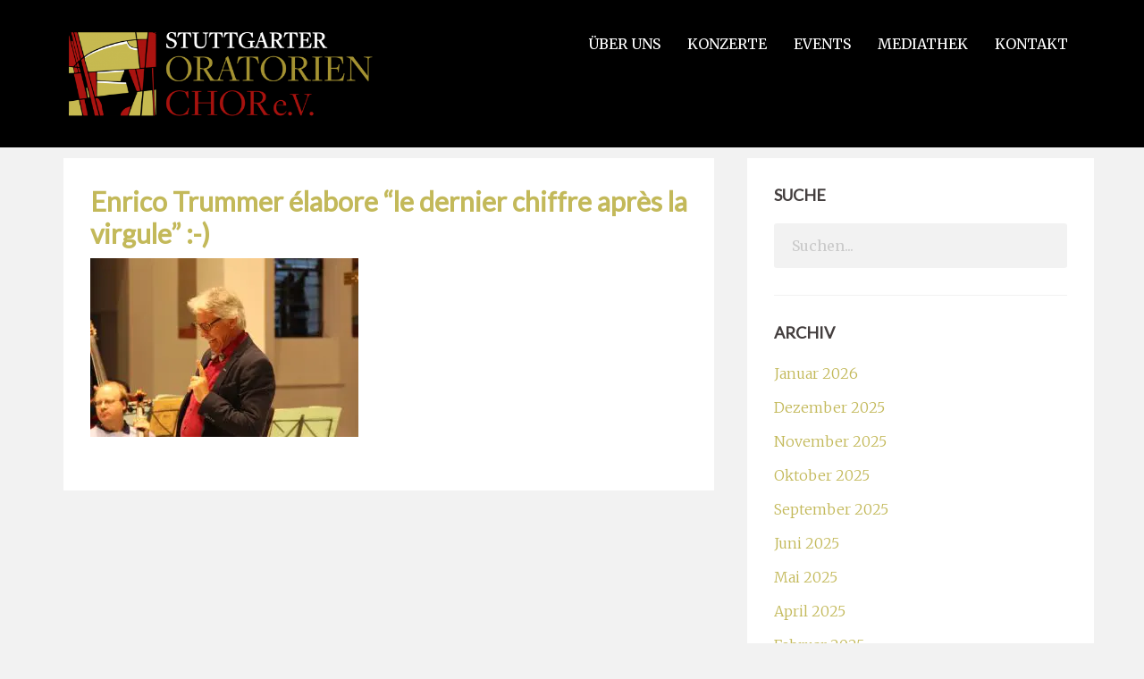

--- FILE ---
content_type: text/html; charset=UTF-8
request_url: https://www.stuttgarter-oratorienchor.de/concerts/concerts-de-noel/img_9290-2/
body_size: 30627
content:
		<!DOCTYPE html>
		<html lang="de">
		
<head>
			<meta charset="UTF-8">
		<meta name="viewport" content="width=device-width, initial-scale=1, minimum-scale=1">
		<link rel="profile" href="https://gmpg.org/xfn/11">
		<script data-cfasync="false" data-no-defer="1" data-no-minify="1" data-no-optimize="1">var ewww_webp_supported=!1;function check_webp_feature(A,e){var w;e=void 0!==e?e:function(){},ewww_webp_supported?e(ewww_webp_supported):((w=new Image).onload=function(){ewww_webp_supported=0<w.width&&0<w.height,e&&e(ewww_webp_supported)},w.onerror=function(){e&&e(!1)},w.src="data:image/webp;base64,"+{alpha:"UklGRkoAAABXRUJQVlA4WAoAAAAQAAAAAAAAAAAAQUxQSAwAAAARBxAR/Q9ERP8DAABWUDggGAAAABQBAJ0BKgEAAQAAAP4AAA3AAP7mtQAAAA=="}[A])}check_webp_feature("alpha");</script><script data-cfasync="false" data-no-defer="1" data-no-minify="1" data-no-optimize="1">var Arrive=function(c,w){"use strict";if(c.MutationObserver&&"undefined"!=typeof HTMLElement){var r,a=0,u=(r=HTMLElement.prototype.matches||HTMLElement.prototype.webkitMatchesSelector||HTMLElement.prototype.mozMatchesSelector||HTMLElement.prototype.msMatchesSelector,{matchesSelector:function(e,t){return e instanceof HTMLElement&&r.call(e,t)},addMethod:function(e,t,r){var a=e[t];e[t]=function(){return r.length==arguments.length?r.apply(this,arguments):"function"==typeof a?a.apply(this,arguments):void 0}},callCallbacks:function(e,t){t&&t.options.onceOnly&&1==t.firedElems.length&&(e=[e[0]]);for(var r,a=0;r=e[a];a++)r&&r.callback&&r.callback.call(r.elem,r.elem);t&&t.options.onceOnly&&1==t.firedElems.length&&t.me.unbindEventWithSelectorAndCallback.call(t.target,t.selector,t.callback)},checkChildNodesRecursively:function(e,t,r,a){for(var i,n=0;i=e[n];n++)r(i,t,a)&&a.push({callback:t.callback,elem:i}),0<i.childNodes.length&&u.checkChildNodesRecursively(i.childNodes,t,r,a)},mergeArrays:function(e,t){var r,a={};for(r in e)e.hasOwnProperty(r)&&(a[r]=e[r]);for(r in t)t.hasOwnProperty(r)&&(a[r]=t[r]);return a},toElementsArray:function(e){return e=void 0!==e&&("number"!=typeof e.length||e===c)?[e]:e}}),e=(l.prototype.addEvent=function(e,t,r,a){a={target:e,selector:t,options:r,callback:a,firedElems:[]};return this._beforeAdding&&this._beforeAdding(a),this._eventsBucket.push(a),a},l.prototype.removeEvent=function(e){for(var t,r=this._eventsBucket.length-1;t=this._eventsBucket[r];r--)e(t)&&(this._beforeRemoving&&this._beforeRemoving(t),(t=this._eventsBucket.splice(r,1))&&t.length&&(t[0].callback=null))},l.prototype.beforeAdding=function(e){this._beforeAdding=e},l.prototype.beforeRemoving=function(e){this._beforeRemoving=e},l),t=function(i,n){var o=new e,l=this,s={fireOnAttributesModification:!1};return o.beforeAdding(function(t){var e=t.target;e!==c.document&&e!==c||(e=document.getElementsByTagName("html")[0]);var r=new MutationObserver(function(e){n.call(this,e,t)}),a=i(t.options);r.observe(e,a),t.observer=r,t.me=l}),o.beforeRemoving(function(e){e.observer.disconnect()}),this.bindEvent=function(e,t,r){t=u.mergeArrays(s,t);for(var a=u.toElementsArray(this),i=0;i<a.length;i++)o.addEvent(a[i],e,t,r)},this.unbindEvent=function(){var r=u.toElementsArray(this);o.removeEvent(function(e){for(var t=0;t<r.length;t++)if(this===w||e.target===r[t])return!0;return!1})},this.unbindEventWithSelectorOrCallback=function(r){var a=u.toElementsArray(this),i=r,e="function"==typeof r?function(e){for(var t=0;t<a.length;t++)if((this===w||e.target===a[t])&&e.callback===i)return!0;return!1}:function(e){for(var t=0;t<a.length;t++)if((this===w||e.target===a[t])&&e.selector===r)return!0;return!1};o.removeEvent(e)},this.unbindEventWithSelectorAndCallback=function(r,a){var i=u.toElementsArray(this);o.removeEvent(function(e){for(var t=0;t<i.length;t++)if((this===w||e.target===i[t])&&e.selector===r&&e.callback===a)return!0;return!1})},this},i=new function(){var s={fireOnAttributesModification:!1,onceOnly:!1,existing:!1};function n(e,t,r){return!(!u.matchesSelector(e,t.selector)||(e._id===w&&(e._id=a++),-1!=t.firedElems.indexOf(e._id)))&&(t.firedElems.push(e._id),!0)}var c=(i=new t(function(e){var t={attributes:!1,childList:!0,subtree:!0};return e.fireOnAttributesModification&&(t.attributes=!0),t},function(e,i){e.forEach(function(e){var t=e.addedNodes,r=e.target,a=[];null!==t&&0<t.length?u.checkChildNodesRecursively(t,i,n,a):"attributes"===e.type&&n(r,i)&&a.push({callback:i.callback,elem:r}),u.callCallbacks(a,i)})})).bindEvent;return i.bindEvent=function(e,t,r){t=void 0===r?(r=t,s):u.mergeArrays(s,t);var a=u.toElementsArray(this);if(t.existing){for(var i=[],n=0;n<a.length;n++)for(var o=a[n].querySelectorAll(e),l=0;l<o.length;l++)i.push({callback:r,elem:o[l]});if(t.onceOnly&&i.length)return r.call(i[0].elem,i[0].elem);setTimeout(u.callCallbacks,1,i)}c.call(this,e,t,r)},i},o=new function(){var a={};function i(e,t){return u.matchesSelector(e,t.selector)}var n=(o=new t(function(){return{childList:!0,subtree:!0}},function(e,r){e.forEach(function(e){var t=e.removedNodes,e=[];null!==t&&0<t.length&&u.checkChildNodesRecursively(t,r,i,e),u.callCallbacks(e,r)})})).bindEvent;return o.bindEvent=function(e,t,r){t=void 0===r?(r=t,a):u.mergeArrays(a,t),n.call(this,e,t,r)},o};d(HTMLElement.prototype),d(NodeList.prototype),d(HTMLCollection.prototype),d(HTMLDocument.prototype),d(Window.prototype);var n={};return s(i,n,"unbindAllArrive"),s(o,n,"unbindAllLeave"),n}function l(){this._eventsBucket=[],this._beforeAdding=null,this._beforeRemoving=null}function s(e,t,r){u.addMethod(t,r,e.unbindEvent),u.addMethod(t,r,e.unbindEventWithSelectorOrCallback),u.addMethod(t,r,e.unbindEventWithSelectorAndCallback)}function d(e){e.arrive=i.bindEvent,s(i,e,"unbindArrive"),e.leave=o.bindEvent,s(o,e,"unbindLeave")}}(window,void 0),ewww_webp_supported=!1;function check_webp_feature(e,t){var r;ewww_webp_supported?t(ewww_webp_supported):((r=new Image).onload=function(){ewww_webp_supported=0<r.width&&0<r.height,t(ewww_webp_supported)},r.onerror=function(){t(!1)},r.src="data:image/webp;base64,"+{alpha:"UklGRkoAAABXRUJQVlA4WAoAAAAQAAAAAAAAAAAAQUxQSAwAAAARBxAR/Q9ERP8DAABWUDggGAAAABQBAJ0BKgEAAQAAAP4AAA3AAP7mtQAAAA==",animation:"UklGRlIAAABXRUJQVlA4WAoAAAASAAAAAAAAAAAAQU5JTQYAAAD/////AABBTk1GJgAAAAAAAAAAAAAAAAAAAGQAAABWUDhMDQAAAC8AAAAQBxAREYiI/gcA"}[e])}function ewwwLoadImages(e){if(e){for(var t=document.querySelectorAll(".batch-image img, .image-wrapper a, .ngg-pro-masonry-item a, .ngg-galleria-offscreen-seo-wrapper a"),r=0,a=t.length;r<a;r++)ewwwAttr(t[r],"data-src",t[r].getAttribute("data-webp")),ewwwAttr(t[r],"data-thumbnail",t[r].getAttribute("data-webp-thumbnail"));for(var i=document.querySelectorAll("div.woocommerce-product-gallery__image"),r=0,a=i.length;r<a;r++)ewwwAttr(i[r],"data-thumb",i[r].getAttribute("data-webp-thumb"))}for(var n=document.querySelectorAll("video"),r=0,a=n.length;r<a;r++)ewwwAttr(n[r],"poster",e?n[r].getAttribute("data-poster-webp"):n[r].getAttribute("data-poster-image"));for(var o,l=document.querySelectorAll("img.ewww_webp_lazy_load"),r=0,a=l.length;r<a;r++)e&&(ewwwAttr(l[r],"data-lazy-srcset",l[r].getAttribute("data-lazy-srcset-webp")),ewwwAttr(l[r],"data-srcset",l[r].getAttribute("data-srcset-webp")),ewwwAttr(l[r],"data-lazy-src",l[r].getAttribute("data-lazy-src-webp")),ewwwAttr(l[r],"data-src",l[r].getAttribute("data-src-webp")),ewwwAttr(l[r],"data-orig-file",l[r].getAttribute("data-webp-orig-file")),ewwwAttr(l[r],"data-medium-file",l[r].getAttribute("data-webp-medium-file")),ewwwAttr(l[r],"data-large-file",l[r].getAttribute("data-webp-large-file")),null!=(o=l[r].getAttribute("srcset"))&&!1!==o&&o.includes("R0lGOD")&&ewwwAttr(l[r],"src",l[r].getAttribute("data-lazy-src-webp"))),l[r].className=l[r].className.replace(/\bewww_webp_lazy_load\b/,"");for(var s=document.querySelectorAll(".ewww_webp"),r=0,a=s.length;r<a;r++)e?(ewwwAttr(s[r],"srcset",s[r].getAttribute("data-srcset-webp")),ewwwAttr(s[r],"src",s[r].getAttribute("data-src-webp")),ewwwAttr(s[r],"data-orig-file",s[r].getAttribute("data-webp-orig-file")),ewwwAttr(s[r],"data-medium-file",s[r].getAttribute("data-webp-medium-file")),ewwwAttr(s[r],"data-large-file",s[r].getAttribute("data-webp-large-file")),ewwwAttr(s[r],"data-large_image",s[r].getAttribute("data-webp-large_image")),ewwwAttr(s[r],"data-src",s[r].getAttribute("data-webp-src"))):(ewwwAttr(s[r],"srcset",s[r].getAttribute("data-srcset-img")),ewwwAttr(s[r],"src",s[r].getAttribute("data-src-img"))),s[r].className=s[r].className.replace(/\bewww_webp\b/,"ewww_webp_loaded");window.jQuery&&jQuery.fn.isotope&&jQuery.fn.imagesLoaded&&(jQuery(".fusion-posts-container-infinite").imagesLoaded(function(){jQuery(".fusion-posts-container-infinite").hasClass("isotope")&&jQuery(".fusion-posts-container-infinite").isotope()}),jQuery(".fusion-portfolio:not(.fusion-recent-works) .fusion-portfolio-wrapper").imagesLoaded(function(){jQuery(".fusion-portfolio:not(.fusion-recent-works) .fusion-portfolio-wrapper").isotope()}))}function ewwwWebPInit(e){ewwwLoadImages(e),ewwwNggLoadGalleries(e),document.arrive(".ewww_webp",function(){ewwwLoadImages(e)}),document.arrive(".ewww_webp_lazy_load",function(){ewwwLoadImages(e)}),document.arrive("videos",function(){ewwwLoadImages(e)}),"loading"==document.readyState?document.addEventListener("DOMContentLoaded",ewwwJSONParserInit):("undefined"!=typeof galleries&&ewwwNggParseGalleries(e),ewwwWooParseVariations(e))}function ewwwAttr(e,t,r){null!=r&&!1!==r&&e.setAttribute(t,r)}function ewwwJSONParserInit(){"undefined"!=typeof galleries&&check_webp_feature("alpha",ewwwNggParseGalleries),check_webp_feature("alpha",ewwwWooParseVariations)}function ewwwWooParseVariations(e){if(e)for(var t=document.querySelectorAll("form.variations_form"),r=0,a=t.length;r<a;r++){var i=t[r].getAttribute("data-product_variations"),n=!1;try{for(var o in i=JSON.parse(i))void 0!==i[o]&&void 0!==i[o].image&&(void 0!==i[o].image.src_webp&&(i[o].image.src=i[o].image.src_webp,n=!0),void 0!==i[o].image.srcset_webp&&(i[o].image.srcset=i[o].image.srcset_webp,n=!0),void 0!==i[o].image.full_src_webp&&(i[o].image.full_src=i[o].image.full_src_webp,n=!0),void 0!==i[o].image.gallery_thumbnail_src_webp&&(i[o].image.gallery_thumbnail_src=i[o].image.gallery_thumbnail_src_webp,n=!0),void 0!==i[o].image.thumb_src_webp&&(i[o].image.thumb_src=i[o].image.thumb_src_webp,n=!0));n&&ewwwAttr(t[r],"data-product_variations",JSON.stringify(i))}catch(e){}}}function ewwwNggParseGalleries(e){if(e)for(var t in galleries){var r=galleries[t];galleries[t].images_list=ewwwNggParseImageList(r.images_list)}}function ewwwNggLoadGalleries(e){e&&document.addEventListener("ngg.galleria.themeadded",function(e,t){window.ngg_galleria._create_backup=window.ngg_galleria.create,window.ngg_galleria.create=function(e,t){var r=$(e).data("id");return galleries["gallery_"+r].images_list=ewwwNggParseImageList(galleries["gallery_"+r].images_list),window.ngg_galleria._create_backup(e,t)}})}function ewwwNggParseImageList(e){for(var t in e){var r=e[t];if(void 0!==r["image-webp"]&&(e[t].image=r["image-webp"],delete e[t]["image-webp"]),void 0!==r["thumb-webp"]&&(e[t].thumb=r["thumb-webp"],delete e[t]["thumb-webp"]),void 0!==r.full_image_webp&&(e[t].full_image=r.full_image_webp,delete e[t].full_image_webp),void 0!==r.srcsets)for(var a in r.srcsets)nggSrcset=r.srcsets[a],void 0!==r.srcsets[a+"-webp"]&&(e[t].srcsets[a]=r.srcsets[a+"-webp"],delete e[t].srcsets[a+"-webp"]);if(void 0!==r.full_srcsets)for(var i in r.full_srcsets)nggFSrcset=r.full_srcsets[i],void 0!==r.full_srcsets[i+"-webp"]&&(e[t].full_srcsets[i]=r.full_srcsets[i+"-webp"],delete e[t].full_srcsets[i+"-webp"])}return e}check_webp_feature("alpha",ewwwWebPInit);</script><meta name='robots' content='index, follow, max-image-preview:large, max-snippet:-1, max-video-preview:-1' />

	<!-- This site is optimized with the Yoast SEO Premium plugin v26.6 (Yoast SEO v26.8) - https://yoast.com/product/yoast-seo-premium-wordpress/ -->
	<title>Enrico Trummer élabore &quot;le dernier chiffre après la virgule&quot; :-) -</title>
	<link rel="canonical" href="https://www.stuttgarter-oratorienchor.de/concerts/concerts-de-noel/img_9290-2/" />
	<meta property="og:locale" content="de_DE" />
	<meta property="og:type" content="article" />
	<meta property="og:title" content="Enrico Trummer élabore &quot;le dernier chiffre après la virgule&quot; :-)" />
	<meta property="og:description" content="Dernières instructions pour &quot;réussir la dernière décimale&quot; :-)" />
	<meta property="og:url" content="https://www.stuttgarter-oratorienchor.de/concerts/concerts-de-noel/img_9290-2/" />
	<meta property="og:site_name" content="Stuttgarter Oratorienchor e.V." />
	<meta property="article:publisher" content="https://www.facebook.com/Oratorienchor/" />
	<meta property="article:modified_time" content="2022-06-07T11:09:02+00:00" />
	<meta property="og:image" content="https://www.stuttgarter-oratorienchor.de/concerts/concerts-de-noel/img_9290-2" />
	<meta property="og:image:width" content="1620" />
	<meta property="og:image:height" content="1080" />
	<meta property="og:image:type" content="image/jpeg" />
	<meta name="twitter:card" content="summary_large_image" />
	<meta name="twitter:site" content="@oratorienchor_s" />
	<script type="application/ld+json" class="yoast-schema-graph">{"@context":"https://schema.org","@graph":[{"@type":"WebPage","@id":"https://www.stuttgarter-oratorienchor.de/concerts/concerts-de-noel/img_9290-2/","url":"https://www.stuttgarter-oratorienchor.de/concerts/concerts-de-noel/img_9290-2/","name":"Enrico Trummer élabore \"le dernier chiffre après la virgule\" :-) -","isPartOf":{"@id":"https://en.stuttgarter-oratorienchor.de/#website"},"primaryImageOfPage":{"@id":"https://www.stuttgarter-oratorienchor.de/concerts/concerts-de-noel/img_9290-2/#primaryimage"},"image":{"@id":"https://www.stuttgarter-oratorienchor.de/concerts/concerts-de-noel/img_9290-2/#primaryimage"},"thumbnailUrl":"https://www.stuttgarter-oratorienchor.de/wp-content/uploads/2017/12/IMG_9290.jpg","datePublished":"2017-12-25T20:58:55+00:00","dateModified":"2022-06-07T11:09:02+00:00","breadcrumb":{"@id":"https://www.stuttgarter-oratorienchor.de/concerts/concerts-de-noel/img_9290-2/#breadcrumb"},"inLanguage":"de","potentialAction":[{"@type":"ReadAction","target":["https://www.stuttgarter-oratorienchor.de/concerts/concerts-de-noel/img_9290-2/"]}]},{"@type":"ImageObject","inLanguage":"de","@id":"https://www.stuttgarter-oratorienchor.de/concerts/concerts-de-noel/img_9290-2/#primaryimage","url":"https://www.stuttgarter-oratorienchor.de/wp-content/uploads/2017/12/IMG_9290.jpg","contentUrl":"https://www.stuttgarter-oratorienchor.de/wp-content/uploads/2017/12/IMG_9290.jpg","width":1620,"height":1080,"caption":"Dernières instructions pour \"réussir la dernière décimale\" :-)"},{"@type":"BreadcrumbList","@id":"https://www.stuttgarter-oratorienchor.de/concerts/concerts-de-noel/img_9290-2/#breadcrumb","itemListElement":[{"@type":"ListItem","position":1,"name":"Startseite","item":"https://en.stuttgarter-oratorienchor.de/"},{"@type":"ListItem","position":2,"name":"Concerts","item":"https://www.stuttgarter-oratorienchor.de/concerts/"},{"@type":"ListItem","position":3,"name":"Concerts de Noël","item":"https://www.stuttgarter-oratorienchor.de/concerts/concerts-de-noel/"},{"@type":"ListItem","position":4,"name":"Enrico Trummer élabore &#8220;le dernier chiffre après la virgule&#8221; :-)"}]},{"@type":"WebSite","@id":"https://en.stuttgarter-oratorienchor.de/#website","url":"https://en.stuttgarter-oratorienchor.de/","name":"Stuttgarter Oratorienchor e.V.","description":"","publisher":{"@id":"https://en.stuttgarter-oratorienchor.de/#organization"},"potentialAction":[{"@type":"SearchAction","target":{"@type":"EntryPoint","urlTemplate":"https://en.stuttgarter-oratorienchor.de/?s={search_term_string}"},"query-input":{"@type":"PropertyValueSpecification","valueRequired":true,"valueName":"search_term_string"}}],"inLanguage":"de"},{"@type":["Organization","Place","MusicGroup"],"@id":"https://en.stuttgarter-oratorienchor.de/#organization","name":"Stuttgarter Oratorienchor e.V.","url":"https://en.stuttgarter-oratorienchor.de/","logo":{"@id":"https://www.stuttgarter-oratorienchor.de/concerts/concerts-de-noel/img_9290-2/#local-main-organization-logo"},"image":{"@id":"https://www.stuttgarter-oratorienchor.de/concerts/concerts-de-noel/img_9290-2/#local-main-organization-logo"},"sameAs":["https://www.facebook.com/Oratorienchor/","https://x.com/oratorienchor_s","https://www.instagram.com/stuttgarter_oratorienchor/","https://www.youtube.com/user/PHILOTON"],"address":{"@id":"https://www.stuttgarter-oratorienchor.de/concerts/concerts-de-noel/img_9290-2/#local-main-place-address"},"geo":{"@type":"GeoCoordinates","latitude":"48.7842657","longitude":"9.2045824"},"telephone":[],"openingHoursSpecification":[{"@type":"OpeningHoursSpecification","dayOfWeek":["Monday","Tuesday","Wednesday","Thursday","Saturday","Sunday"],"opens":"00:00","closes":"00:00"},{"@type":"OpeningHoursSpecification","dayOfWeek":["Friday"],"opens":"18:45","closes":"21:00"}],"email":"info@stuttgarter-oratorienchor.de"},{"@type":"PostalAddress","@id":"https://www.stuttgarter-oratorienchor.de/concerts/concerts-de-noel/img_9290-2/#local-main-place-address","streetAddress":"Roßbergstraße 27","addressLocality":"Stuttgart","postalCode":"70188","addressCountry":"DE"},{"@type":"ImageObject","inLanguage":"de","@id":"https://www.stuttgarter-oratorienchor.de/concerts/concerts-de-noel/img_9290-2/#local-main-organization-logo","url":"https://www.stuttgarter-oratorienchor.de/wp-content/uploads/2017/07/SOC_Logo_weiss-1.png","contentUrl":"https://www.stuttgarter-oratorienchor.de/wp-content/uploads/2017/07/SOC_Logo_weiss-1.png","width":1502,"height":440,"caption":"Stuttgarter Oratorienchor e.V."}]}</script>
	<meta name="geo.placename" content="Stuttgart" />
	<meta name="geo.position" content="48.7842657;9.2045824" />
	<meta name="geo.region" content="Deutschland" />
	<!-- / Yoast SEO Premium plugin. -->


<link rel='dns-prefetch' href='//www.googletagmanager.com' />
<link rel="alternate" type="application/rss+xml" title="Stuttgarter Oratorienchor e.V. &raquo; Feed" href="https://www.stuttgarter-oratorienchor.de/feed/" />
<link rel="alternate" type="application/rss+xml" title="Stuttgarter Oratorienchor e.V. &raquo; Kommentar-Feed" href="https://www.stuttgarter-oratorienchor.de/comments/feed/" />
<link rel="alternate" type="text/calendar" title="Stuttgarter Oratorienchor e.V. &raquo; iCal Feed" href="https://www.stuttgarter-oratorienchor.de/events/?ical=1" />
<link rel="alternate" title="oEmbed (JSON)" type="application/json+oembed" href="https://www.stuttgarter-oratorienchor.de/wp-json/oembed/1.0/embed?url=https%3A%2F%2Fwww.stuttgarter-oratorienchor.de%2Fconcerts%2Fconcerts-de-noel%2Fimg_9290-2%2F" />
<link rel="alternate" title="oEmbed (XML)" type="text/xml+oembed" href="https://www.stuttgarter-oratorienchor.de/wp-json/oembed/1.0/embed?url=https%3A%2F%2Fwww.stuttgarter-oratorienchor.de%2Fconcerts%2Fconcerts-de-noel%2Fimg_9290-2%2F&#038;format=xml" />
<style id='wp-img-auto-sizes-contain-inline-css' type='text/css'>
img:is([sizes=auto i],[sizes^="auto," i]){contain-intrinsic-size:3000px 1500px}
/*# sourceURL=wp-img-auto-sizes-contain-inline-css */
</style>
<link rel='stylesheet' id='sbi_styles-css' href='https://www.stuttgarter-oratorienchor.de/wp-content/plugins/instagram-feed-pro/css/sbi-styles.min.css?ver=6.4.1' type='text/css' media='all' />
<style id='wp-emoji-styles-inline-css' type='text/css'>

	img.wp-smiley, img.emoji {
		display: inline !important;
		border: none !important;
		box-shadow: none !important;
		height: 1em !important;
		width: 1em !important;
		margin: 0 0.07em !important;
		vertical-align: -0.1em !important;
		background: none !important;
		padding: 0 !important;
	}
/*# sourceURL=wp-emoji-styles-inline-css */
</style>
<link rel='stylesheet' id='widgetopts-styles-css' href='https://www.stuttgarter-oratorienchor.de/wp-content/plugins/widget-options/assets/css/widget-options.css?ver=4.1.3' type='text/css' media='all' />
<link rel='stylesheet' id='cff-css' href='https://www.stuttgarter-oratorienchor.de/wp-content/plugins/custom-facebook-feed-pro/assets/css/cff-style.min.css?ver=4.6.5' type='text/css' media='all' />
<link rel='stylesheet' id='cmplz-general-css' href='https://www.stuttgarter-oratorienchor.de/wp-content/plugins/complianz-gdpr-premium/assets/css/cookieblocker.min.css?ver=1737451231' type='text/css' media='all' />
<link rel='stylesheet' id='bootstrap-css' href='https://www.stuttgarter-oratorienchor.de/wp-content/themes/clean-business-pro/css/bootstrap/bootstrap.min.css?ver=1' type='text/css' media='all' />
<link rel='stylesheet' id='chld_thm_cfg_parent-css' href='https://www.stuttgarter-oratorienchor.de/wp-content/themes/clean-business-pro/style.css?ver=6.9' type='text/css' media='all' />
<link rel='stylesheet' id='clean-business-fonts-css' href='https://fonts.googleapis.com/css?family=Merriweather%3A300%2C300italic%2Cregular%2Citalic%2C600%2C600italic%7CLato%3A300%2C300italic%2Cregular%2Citalic%2C600%2C600italic&#038;ver=1.0.0#038;subset=latin' type='text/css' media='all' />
<link rel='stylesheet' id='clean-business-style-css' href='https://www.stuttgarter-oratorienchor.de/wp-content/themes/clean-business-pro-child/style.css?ver=2.2.3.1500714044' type='text/css' media='all' />
<link rel='stylesheet' id='clean-business-block-style-css' href='https://www.stuttgarter-oratorienchor.de/wp-content/themes/clean-business-pro/css/blocks.css?ver=1681891684' type='text/css' media='all' />
<link rel='stylesheet' id='font-awesome-css' href='https://www.stuttgarter-oratorienchor.de/wp-content/themes/clean-business-pro/fonts/font-awesome.min.css?ver=6.9' type='text/css' media='all' />
<link rel='stylesheet' id='wp-pagenavi-css' href='https://www.stuttgarter-oratorienchor.de/wp-content/plugins/wp-pagenavi/pagenavi-css.css?ver=2.70' type='text/css' media='all' />
<script type="text/javascript" src="https://www.stuttgarter-oratorienchor.de/wp-includes/js/jquery/jquery.min.js?ver=3.7.1" id="jquery-core-js"></script>
<script type="text/javascript" src="https://www.stuttgarter-oratorienchor.de/wp-includes/js/jquery/jquery-migrate.min.js?ver=3.4.1" id="jquery-migrate-js"></script>

<!-- Google Tag (gtac.js) durch Site-Kit hinzugefügt -->
<!-- Von Site Kit hinzugefügtes Google-Analytics-Snippet -->
<script type="text/javascript" src="https://www.googletagmanager.com/gtag/js?id=GT-TQT5VWB" id="google_gtagjs-js" async></script>
<script type="text/javascript" id="google_gtagjs-js-after">
/* <![CDATA[ */
window.dataLayer = window.dataLayer || [];function gtag(){dataLayer.push(arguments);}
gtag("set","linker",{"domains":["www.stuttgarter-oratorienchor.de"]});
gtag("js", new Date());
gtag("set", "developer_id.dZTNiMT", true);
gtag("config", "GT-TQT5VWB", {"googlesitekit_post_type":"attachment"});
//# sourceURL=google_gtagjs-js-after
/* ]]> */
</script>
<link rel="https://api.w.org/" href="https://www.stuttgarter-oratorienchor.de/wp-json/" /><link rel="alternate" title="JSON" type="application/json" href="https://www.stuttgarter-oratorienchor.de/wp-json/wp/v2/media/5220" /><link rel="EditURI" type="application/rsd+xml" title="RSD" href="https://www.stuttgarter-oratorienchor.de/xmlrpc.php?rsd" />
<meta name="generator" content="WordPress 6.9" />
<link rel='shortlink' href='https://www.stuttgarter-oratorienchor.de/?p=5220' />
<!-- Custom Facebook Feed JS vars -->
<script type="text/javascript">
var cffsiteurl = "https://www.stuttgarter-oratorienchor.de/wp-content/plugins";
var cffajaxurl = "https://www.stuttgarter-oratorienchor.de/wp-admin/admin-ajax.php";


var cfflinkhashtags = "false";
</script>
<meta name="generator" content="Site Kit by Google 1.170.0" /><!-- Facebook Pixel Code -->
<script type="text/plain" data-service="facebook" data-category="marketing">
  !function(f,b,e,v,n,t,s)
  {if(f.fbq)return;n=f.fbq=function(){n.callMethod?
  n.callMethod.apply(n,arguments):n.queue.push(arguments)};
  if(!f._fbq)f._fbq=n;n.push=n;n.loaded=!0;n.version='2.0';
  n.queue=[];t=b.createElement(e);t.async=!0;
  t.src=v;s=b.getElementsByTagName(e)[0];
  s.parentNode.insertBefore(t,s)}(window, document,'script',
  'https://connect.facebook.net/en_US/fbevents.js');
  fbq('init', '929280523774142', {
    'em': 'em',
    'fn': 'fn',
    'ln': 'ln',
    'ph': 'ph',
    'ge': 'ge',
    'db': 'db',
    'ct': 'ct',
    'zp': 'zp',
  });
  fbq('track', 'PageView');
</script>
<noscript><img height="1" width="1" style="display:none"
  src="https://www.facebook.com/tr?id=929280523774142&ev=PageView&noscript=1"
/></noscript>
<!-- End Facebook Pixel Code --><meta name="et-api-version" content="v1"><meta name="et-api-origin" content="https://www.stuttgarter-oratorienchor.de"><link rel="https://theeventscalendar.com/" href="https://www.stuttgarter-oratorienchor.de/wp-json/tribe/tickets/v1/" /><meta name="tec-api-version" content="v1"><meta name="tec-api-origin" content="https://www.stuttgarter-oratorienchor.de"><link rel="alternate" href="https://www.stuttgarter-oratorienchor.de/wp-json/tribe/events/v1/" />			<style>.cmplz-hidden {
					display: none !important;
				}</style><!-- Custom Feeds for Instagram CSS -->
<style type="text/css">
.sbi_follow_btn a {color:#FFFFFF; background-color:#c3b95a; width: 100%!important; border-color:#c3b95a!important; border-style: solid!important; border-width:thin!important;}
.sbi_follow_btn a:hover { color:#921c22!important; border-style: solid!important; border-width:thin!important; border-color:#921c22!important; background-color:#fff!important; }
</style>
<noscript><style>.lazyload[data-src]{display:none !important;}</style></noscript><style>.lazyload{background-image:none !important;}.lazyload:before{background-image:none !important;}</style><style>.wp-block-gallery.is-cropped .blocks-gallery-item picture{height:100%;width:100%;}</style><style type="text/css" id="custom-background-css">
body.custom-background { background-color: #f2f2f2; }
</style>
	
<!-- Von Site Kit hinzugefügtes Google-Tag-Manager-Snippet -->
<script type="text/javascript">
/* <![CDATA[ */

			( function( w, d, s, l, i ) {
				w[l] = w[l] || [];
				w[l].push( {'gtm.start': new Date().getTime(), event: 'gtm.js'} );
				var f = d.getElementsByTagName( s )[0],
					j = d.createElement( s ), dl = l != 'dataLayer' ? '&l=' + l : '';
				j.async = true;
				j.src = 'https://www.googletagmanager.com/gtm.js?id=' + i + dl;
				f.parentNode.insertBefore( j, f );
			} )( window, document, 'script', 'dataLayer', 'GTM-PS6LJCB' );
			
/* ]]> */
</script>

<!-- Ende des von Site Kit hinzugefügten Google-Tag-Manager-Snippets -->
<link rel="icon" href="https://www.stuttgarter-oratorienchor.de/wp-content/uploads/2017/03/cropped-SOC_Logo_CMYK-32x32.png" sizes="32x32" />
<link rel="icon" href="https://www.stuttgarter-oratorienchor.de/wp-content/uploads/2017/03/cropped-SOC_Logo_CMYK-192x192.png" sizes="192x192" />
<link rel="apple-touch-icon" href="https://www.stuttgarter-oratorienchor.de/wp-content/uploads/2017/03/cropped-SOC_Logo_CMYK-180x180.png" />
<meta name="msapplication-TileImage" content="https://www.stuttgarter-oratorienchor.de/wp-content/uploads/2017/03/cropped-SOC_Logo_CMYK-270x270.png" />
		<style type="text/css" id="wp-custom-css">
			.meta-post { display: none; }

.preloader { display: none;!important }

/** WPFORMS WPFORMSLABEL **/
.wpforms-field-label {
 color:#c3b95a!important;
}

.wpforms-required-label {color:
 #921c22!important; 
}

/** WPFORMS Input Textarea **/
.wpforms-form input, .wpforms-form textarea{background-color:#f2f2f2!important; border-style: none!important; color: #404040!important;
}

/** WPFORMS Input Textarea Focus **/
.wpforms-form input:focus, .wpforms-form textarea:focus {background-color:#fff!important; color: #c3b95a!important; border-style: solid!important; border-color:#c3b95a!important; outline:none!important;
-webkit-appearance: none!important; 
}

/** WPFORMS BUTTON COLOR **/
.wpforms-form button{
 background-color:#c3b95a!important; border-color:#c3b95a!important;
}

/** WPFORMS SUBMIT BUTTON **/
button.wpforms-submit{
 color:#FFFFFF!important; 
 background-color:#c3b95a!important; border-color:#c3b95a!important;
}

/** WPFORMS SUBMIT BUTTON Hover **/
button.wpforms-submit:hover{
 color:#921c22!important; border-color:#921c22!important; background-color:#fff!important; 
}

/** WPFORMS Error **/
.wpforms-error{
 color:#921c22!important;
}

.page-wrap input:focus {
	color:#c3b95a!important; background-color:#fff!important; 
	border-style: solid!important;
	border-color:#c3b95a!important;
	outline:none!important;
	-webkit-appearance: none!important; 
}

.page-wrap input {background-color:#f2f2f2!important; border-style: none!important; color: #404040!important;
}

.page-wrap input[type="submit"] { color:#FFFFFF!important; 
 background-color:#c3b95a!important; 
}

.page-wrap input[type="submit"]:hover {
	color:#921c22!important; border-style: solid!important; border-color:#921c22!important; background-color:#fff!important; 
}

#subscribe-email input {
    width: 100%;
}

#subscribe-submit input {
	width: 100%;
	display: block;
	margin: auto;
	text-align: center
}

#facebook-likebox-3 aside {
	width: 100%;
	}

.sbi_follow_btn {
	width: 98%;
} 

.footer-widgets.widget-area a:hover, .footer-widgets.widget-area a:focus {
    color: #f2f2f2;
}

#tribe-events-content a:hover, .tribe-events-event-meta a:hover {
    color: #921c22;
}

#tribe-events .tribe-events-button, .tribe-events-button {
		border-style: solid!important;
		border-width:thin!important;
		border-color:#c3b95a!important;
}

#tribe-events .tribe-events-button:hover, .tribe-events-button.tribe-active:hover, .tribe-events-button.tribe-inactive, .tribe-events-button:hover {
    color:#921c22!important; 
		border-style: solid!important;
		border-width:thin!important;
		border-color:#921c22!important;
		background-color:#fff!important; 
}

.tribe-common .tribe-common-g-row--gutters {
    margin-left: 0;
    margin-right: 0;
	  padding: 0;
	  border: none;
}

.tribe-common .tribe-common-g-row--gutters>.tribe-common-g-col {
    padding-right: 0;
	  padding-left: 30px
}

.tribe-common a {
    color: #c3b95a!important;
    text-decoration: none!important;
}

.tribe-common active, .tribe-common a:focus, .tribe-common a:hover {
    color: #921c22!important;
    text-decoration: none!important;
	transition: all 0.3s ease-in-out;
	
}

.tribe-common .tribe-common-anchor-thin:active, .tribe-common .tribe-common-anchor-thin:focus, .tribe-common .tribe-common-anchor-thin:hover {
    border-bottom: 0;
}

/* Responsive Facebook Like Box */
.widget_facebook_likebox iframe {
	width: 100% !important;
}

.entry-container {
    padding-top: 15px;
}
a.first {
    display: none;
	}
a.last {
    display: none;
    margin: 15px;
	}

@media screen and (max-width: 780px) {
	.roll-client .client-item img {
		max-width: 100%;
	}
	span.extend {
		display:none;
	}
	.widget-area, .widget-area a
	{text-align: center;
	}
}

.wpoi-hustle form {
    padding: 15px;
    border-style: solid;
    border-color: #f2f2f2;
}

.inc_optin_2 .wpoi-hustle form .wpoi-element input:focus {
    background: #ffffff!important;
    border: thin;
    border-style: solid;
    border-color: #c3b95a;
}

.inc_optin_2 .wpoi-hustle form .wpoi-element input:active {
    background: #ffffff!important;
    border: thin;
    border-style: solid;
    border-color: #c3b95a;
}

.inc_optin_2 .wpoi-hustle form .wpoi-element input {
    border: thin;
    border-style: solid;
    border-color: #f2f2f2;
}

.wpoi-form .wpoi-subscribe-send:hover {
    background: #ffffff;
    border: thin;
		border-style: solid;
    border-color: #921c22;
}

.slides-pagination a:hover, .slides-pagination a.current {
    background-color: #c3b95a;
    color: #c3b95a;
}

.preloader .pre-bounce1, .preloader .pre-bounce2 {
	background-color: #c3b95a;
}

.wp-pagenavi a, .wp-pagenavi span {
	border-color: #c3b95a;
}

.widget_clean_business_social_icons a:hover, .footer-widgets.widget-area a:focus {
    background-color: #c3b95a;
    border-color: #c3b95a;
    color: #f2f2f2;
}

.embed-container {
  position: relative; 
  padding-bottom: 56.25%; /* ratio 16x9 */
  height: 0; 
  overflow: hidden; 
  width: 100%;
}

.embed-container iframe {
  position: absolute; 
  top: 0; 
  left: 0; 
  width: 100%;
  height: 100%;
	
}
/* ratio 4x3 */
.embed-container.ratio4x3 {
  padding-bottom: 75%;
}

.hentry blockquote {
    border-left: 3px solid #921c22!important;
}

#mainnav > ul > li > a.active,
#mainnav > ul > li > a:hover {
	color: #921c22!important;
}

#mainnav ul li ul:after {
	background-color: #921c22;
	transition: all 0.3s ease;
	-webkit-transition: all 0.3s ease;
}

#mainnav ul li a:hover,
#mainnav ul li a:focus {
	color: #921c22!important;
}

#mainnav ul ul a {
	right: 0;
	width: 208px;
}

#mainnav ul li ul {
	width: 208px;
}

.slides-pagination a:hover,
.slides-pagination a.current {
	background-color: #c3b95a;
	color: #c3b95a;
}

.ect-grid-readmore a {
	background-color: #c3b95a;
	border-color: #c3b95a!important;
	border-radius: 3px;
	color: #ffffff!important;
	font-weight: 700;
	padding: 7px 14px!important;
	text-transform: uppercase;
	transition: all 0.3s;
}

.ect-grid-readmore:hover a {
	background-color: #fff;
	border-color: #921c22!important;
	border-radius: 3px;
	color: #921c22!important;
	transition: all 0.3s;
}

.ect-list-post h2.ect-list-title:hover, .ect-list-post h2.ect-list-title a.ect-event-url:hover, .ect-classic-list a.tribe-events-read-more:hover, .ect-clslist-event-info .ect-clslist-title a.ect-event-url:hover, #ect-grid-wrapper .ect-grid-title h4:hover:hover, #ect-grid-wrapper .ect-grid-title h4 a:hover, #ect-carousel-wrapper .ect-carousel-title h4:hover, #ect-carousel-wrapper .ect-carousel-title h4 a:hover, #ect-slider-wrapper .ect-slider-title h4_hover, #ect-slider-wrapper .ect-slider-title h4 a:hover, #ect-accordion-wrapper h3.ect-accordion-title:hover {
	
	color: #921c22!important
}

.sidebar-before-content, .sidebar-after-content {
	padding: 40px 0;
}

.ect-icon-right {
	display: none
}

.ect-icon-left {
	display: none
}

#ect-grid-wrapper .style-3 .ect-grid-event-area {
	border-radius: 0;
}

#ect-grid-wrapper .style-3 .ect-grid-title h4:before {
	display:none;
}

#ect-grid-wrapper .style-3 .ect-grid-title h4 a {
	display: inline-block;
  width: calc(100%);
  box-sizing: border-box;
  vertical-align: top;
}

#ect-grid-wrapper .ect-grid-event-area {
box-shadow: inset 0 0 0 0;
}

#ect-grid-wrapper .ect-grid-event {
	padding-bottom: 0px;
	padding-left: 20px;
	padding-right: 20px;
}

.single-tribe_events .tribe-events-venue-map {
	padding: 0;
}

#epta-template .epta-image-area,
#epta-template .epta-content-area,
#epta-template .epta-map-area,
#epta-template .epta-share-area {
	background-color: #fff!important;
		padding: 0;
    width: 100%;
    position: relative;
    overflow: hidden;
		margin: 0;
		display: grid;
}

#epta-template .epta-sidebar-area {
	padding: 20px 0!important;
	background: white!important;
}


#epta-template .epta-sidebar-box, #epta-template .epta-content-area {
	padding: 20px;
	margin: 0;
}

#epta-template .epta-content-area {
	min-height: 250px;
}

#epta-template .epta-share-area {
	display: none!important;
}

#epta-template .epta-share-area a {
    color: #c3b95a!important;
}
#epta-template .epta-addto-calendar a, .epta-countdown-cell, .epta-sidebar-box h2.tribe-events-single-section-title {
	background-color: #f2f2f2!important;
	font-weight: 700;
}

@media screen and (max-width: 768px) {
    #tribe-events-pg-template {
    padding: 0;
  }
	#ect-grid-wrapper .ect-grid-event {
		padding-bottom: 40px;
	}
	#epta-template .epta-content-area {
		min-height: 0;
	}
	.sidebar-before-content {
		padding-bottom: 0!important;
		margin-top: 0;
	}
}

#epta-template .ept-next-prev {
	border: 1px solid #767676;
	border-left: none;
	border-right: none;
}
	
#epta-template.epta-template-1 .epta-title-date h2 {
		font-weight: bold;
}
	
#epta-template .tribe-organizer a {
		font-weight: normal;
		color: #443f3f;
	}



.tribe-common--breakpoint-medium.tribe-events .tribe-events-l-container {
	background: #fff;
}

.tribe-events .tribe-events-c-view-selector__content, {
	background-color: #f2f2f2!important;
}

.tribe-common--breakpoint-medium.tribe-events .tribe-events-c-top-bar__today-button {
	background-color: #c3b95a;
	color: #fff!important;
}

.tribe-common .tribe-common-c-btn, .tribe-common a.tribe-common-c-btn {
	background-color: #c3b95a!important;
	transition: all .2s ease-in!important;
}

.tribe-common .tribe-common-c-svgicon {
	color: #c3b95a;
}

.tribe-events .tribe-events-c-view-selector__content {
	background-color: #f2f2f2;
}

.tribe-common .tribe-common-c-btn:focus, .tribe-common .tribe-common-c-btn:hover, .tribe-common a.tribe-common-c-btn:focus, .tribe-common a.tribe-common-c-btn:hover, .tribe-common .tribe-common-c-btn-border-small:focus, .tribe-common .tribe-common-c-btn-border-small:hover, .tribe-common a.tribe-common-c-btn-border-small:focus, .tribe-common a.tribe-common-c-btn-border-small:hover  {
	color: #921c22!important;
    border-style: solid!important;
    border-width: thin!important;
    border-color: #921c22!important;
    background-color: #fff!important;
}

.tribe-events .tribe-events-c-view-selector__list-item-text, .tribe-common .tribe-common-h5, .tribe-common .tribe-common-h6 {
	color:#c3b95a;
}


.tribe-events .tribe-events-c-view-selector__list-item-text:focus, 
.tribe-events .tribe-events-c-view-selector__list-item-text:hover, 
.tribe-events .tribe-events-c-view-selector__list-item-text:active {
	color: #921c22!important;
}

.tribe-common--breakpoint-medium.tribe-events .tribe-events-c-events-bar--border {
	border: none;
}

.tribe-events .tribe-events-c-subscribe-dropdown__container {
	display:none;
}

.epta-sidebar-box {
	word-wrap: break-word;
}

.tribe-events-meta-group {
    width: 100%!important;
}

.ect-load-more {
	display:none!important;
}

#sb_instagram .sbi_follow_btn a:focus, #sb_instagram .sbi_follow_btn a:hover {
	box-shadow: none;
}

#sb_instagram a {
	border-bottom: none!important;
}

#mainnav ul li a, #mainnav .sub-menu li a, #mainnav .children li a {
	text-transform: uppercase!important;
}

.wpml-ls-menu-item .wpml-ls-flag {
	margin-right: 0.5vw;
}

.ect-grid-event.style-3 .ect-grid-date, .ect-grid-event.style-3 .ect-event-category ul.tribe_events_cat li a, .ect-grid-event.style-3 .ect-grid-readmore a {
border-radius:0!important;
	}

.ect-grid-event.ect-featured-event .ect-share-wrapper .ect-social-share-list a:hover {
        background-color:#ffffff!important;
				border-color: #921c22!important;
				color: #921c22!important;
    }

.ect-grid-event.ect-simple-event .ect-share-wrapper .ect-social-share-list a:hover {
        background-color:#ffffff!important;
				border-color: #921c22!important;
				color: #921c22!important;
    }

#ect-grid-wrapper .ect-grid-event.style-3.ect-simple-event .ect-grid-readmore a:hover {
        background-color: transparent!important;
    }

.ect-grid-event.style-3 .ect-grid-content {

padding: 30px!important;
}

#ect-grid-wrapper .style-3 .ect-grid-event-area {
height: 100%!important;
}
		</style>
		<!-- Stuttgarter Oratorienchor e.V. inline CSS Styles -->
<style type="text/css" media="screen" rel="CT Custom CSS">
.site-title a, .site-description { color: #blank; }
body { color: #443f3f; }
a { color: #c3b95a; }
a:hover, a:focus, a:active { color: #921c22; }
.site-title a:hover, .site-title a:focus { color: #c3b95a; }
#mainnav { background-color: ; }
#mainnav ul li a { color: #ffffff; }
#mainnav .current_page_item > a, #mainnav .current_page_ancestor > a, #mainnav .current-menu-item > a, #mainnav .current-menu-ancestor > a { background-color: ; color: #c3b95a; }
#mainnav .sub-menu li a, #mainnav .children li a { background-color: #1c1c1c; color: #ffffff; }
#mainnav .sub-menu li:hover > a, #mainnav .children li:hover > a, #mainnav .sub-menu li:focus > a, #mainnav .children li:focus > a { background-color: #c3b95a; color: #921c22; }
.content-area .entry-title, .content-area .entry-title a { color: #c3b95a; }
.content-area .entry-title a:hover, .content-area .entry-title a:focus { color: #921c22; }
.meta-post a:hover, .meta-post a:focus, .entry-meta a:hover, .entry-meta a:focus { color: #921c22; }
.widget-area a { color: #c3b95a; }
.widget-area a:hover, .widget-area a:focus  { color: #921c22; }
.posts-navigation .nav-links a, .pagination .nav-links a, .site-main #infinite-handle span button { background-color: #ffffff; color: #c3b95a; }
.posts-navigation .nav-links a, .pagination .nav-links a, .site-main #infinite-handle span button { border-color: #c3b95a; }
.posts-navigation .nav-links a:hover, .posts-navigation .nav-links a:focus, .pagination .nav-links a:hover, .pagination .nav-links a:focus, .pagination .nav-links .current, .wp-pagenavi span.current, .wp-pagenavi a:hover, .wp-pagenavi a:focus, .site-main #infinite-handle span button:hover, .site-main #infinite-handle span button:focus { background-color: #c3b95a; color: #ffffff; }
.posts-navigation .nav-links a:hover, .posts-navigation .nav-links a:focus, .pagination .nav-links a:hover, .pagination .nav-links a:focus, .pagination .nav-links .current, .wp-pagenavi span.current, .wp-pagenavi a:hover, .wp-pagenavi a:focus, .site-main #infinite-handle span button:hover, .site-main #infinite-handle span button:focus { border-color: #c3b95a; }
#promotion-message a { color: #c3b95a; }
#promotion-message .more-button { background-color: #c3b95a; border-color: #c3b95a; color: #ffffff; }
#promotion-message .more-button:hover, #promotion-message .more-button:focus { background-color: #ffffff; border-color: #921c22; color: #921c22; }
.text-slider .subtitle a { color: #c3b95a; }
.text-slider .subtitle a:hover, .text-slider .subtitle a:focus { color: #921c22; }
#slideshow .roll-button:hover, #slideshow .roll-button:focus { background-color: #c3b95a; border-color: #c3b95a; color: #ffffff; }
#featured-content .entry-title:hover, #featured-content .entry-title a:hover, #featured-content .entry-title:focus, #featured-content .entry-title a:focus { color: #c3b95a; }
#featured-content a { color: #c3b95a; }
#featured-content .roll-button { background-color: #c3b95a; border-color: #c3b95a; color: #ffffff; }
#featured-content .roll-button:hover, #featured-content .roll-button:focus { background-color: #ffffff; border-color: #921c22; color: #921c22; }
.footer-widgets.widget-area a:hover, .footer-widgets.widget-area a:focus { color: #c5c5c5; }
.site-footer a:hover, .site-footer a:focus { color: #c3b95a; }
.scrollup { background-color: #1c1c1c; border-color: #c3b95a; color: #c3b95a; }
.scrollup:hover, .scrollup:focus { background-color: #c3b95a; border-color: #c3b95a; color: #1c1c1c; }
#featured-content {
background-image: url("");
}</style>
<script>window.dzsvg_settings= {dzsvg_site_url: "https://www.stuttgarter-oratorienchor.de/",version: "12.26",ajax_url: "https://www.stuttgarter-oratorienchor.de/wp-admin/admin-ajax.php",deeplink_str: "the-video", debug_mode:"off", merge_social_into_one:"off"}; window.dzsvg_site_url="https://www.stuttgarter-oratorienchor.de";window.dzsvg_plugin_url="https://www.stuttgarter-oratorienchor.de/wp-content/plugins/dzs-videogallery/";window.dzsvg_translate_skipad = "Werbung überspringen";window.dzsvg_curr_user = "0";</script><link rel='stylesheet' id='dzsvg_playlist-css' href='https://www.stuttgarter-oratorienchor.de/wp-content/plugins/dzs-videogallery/videogallery/vgallery.css?ver=12.26' type='text/css' media='all' />
</head>

<body data-cmplz=1 class="attachment wp-singular attachment-template-default attachmentid-5220 attachment-jpeg custom-background wp-custom-logo wp-embed-responsive wp-theme-clean-business-pro wp-child-theme-clean-business-pro-child tribe-no-js tec-no-tickets-on-recurring tec-no-rsvp-on-recurring group-blog two-columns content-left excerpt-image-top header-bg light tribe-theme-clean-business-pro">

		<!-- Von Site Kit hinzugefügtes Google-Tag-Manager-(noscript)-Snippet -->
		<noscript>
			<iframe src="https://www.googletagmanager.com/ns.html?id=GTM-PS6LJCB" height="0" width="0" style="display:none;visibility:hidden"></iframe>
		</noscript>
		<!-- Ende des von Site Kit hinzugefügten Google-Tag-Manager-(noscript)-Snippets -->
		
		<div class="preloader">
		    <div class="spinner">
		        <div class="pre-bounce1"></div>

		        <div class="pre-bounce2"></div>
		    </div><!-- .spinner -->
		</div><!-- .preloader -->
				<div id="page" class="hfeed site">
			<a class="skip-link screen-reader-text" href="#content">Skip to content</a>
				<header id="masthead" class="site-header" role="banner">
    		<div class="header-wrap">
    			<div class="container">
                	<div class="row">
		<div class="col-md-4 col-sm-8 col-xs-12"><div id="site-branding" class="logo-left"><div id="site-logo"><a href="https://www.stuttgarter-oratorienchor.de/" class="custom-logo-link" rel="home"><picture><source  sizes='(max-width: 1502px) 100vw, 1502px' type="image/webp" data-srcset="https://www.stuttgarter-oratorienchor.de/wp-content/uploads/2017/07/SOC_Logo_weiss-1.png.webp 1502w, https://www.stuttgarter-oratorienchor.de/wp-content/uploads/2017/07/SOC_Logo_weiss-1-300x87.png.webp 300w, https://www.stuttgarter-oratorienchor.de/wp-content/uploads/2017/07/SOC_Logo_weiss-1-768x224.png.webp 768w, https://www.stuttgarter-oratorienchor.de/wp-content/uploads/2017/07/SOC_Logo_weiss-1-1024x299.png.webp 1024w, https://www.stuttgarter-oratorienchor.de/wp-content/uploads/2017/07/SOC_Logo_weiss-1-600x175.png.webp 600w, https://www.stuttgarter-oratorienchor.de/wp-content/uploads/2017/07/SOC_Logo_weiss-1-200x58.png.webp 200w"><img width="1502" height="440" src="[data-uri]" class="custom-logo lazyload" alt="Logo of Stuttgarter Oratorienchor e.V. featuring abstract red and gold shapes and bold text in two colors." decoding="async" fetchpriority="high"   data-eio="p" data-src="https://www.stuttgarter-oratorienchor.de/wp-content/uploads/2017/07/SOC_Logo_weiss-1.png" data-srcset="https://www.stuttgarter-oratorienchor.de/wp-content/uploads/2017/07/SOC_Logo_weiss-1.png 1502w, https://www.stuttgarter-oratorienchor.de/wp-content/uploads/2017/07/SOC_Logo_weiss-1-300x87.png 300w, https://www.stuttgarter-oratorienchor.de/wp-content/uploads/2017/07/SOC_Logo_weiss-1-768x224.png 768w, https://www.stuttgarter-oratorienchor.de/wp-content/uploads/2017/07/SOC_Logo_weiss-1-1024x299.png 1024w, https://www.stuttgarter-oratorienchor.de/wp-content/uploads/2017/07/SOC_Logo_weiss-1-600x175.png 600w, https://www.stuttgarter-oratorienchor.de/wp-content/uploads/2017/07/SOC_Logo_weiss-1-200x58.png 200w" data-sizes="auto" data-eio-rwidth="1502" data-eio-rheight="440" /></picture><noscript><img width="1502" height="440" src="https://www.stuttgarter-oratorienchor.de/wp-content/uploads/2017/07/SOC_Logo_weiss-1.png" class="custom-logo" alt="Logo of Stuttgarter Oratorienchor e.V. featuring abstract red and gold shapes and bold text in two colors." decoding="async" fetchpriority="high" srcset="https://www.stuttgarter-oratorienchor.de/wp-content/uploads/2017/07/SOC_Logo_weiss-1.png 1502w, https://www.stuttgarter-oratorienchor.de/wp-content/uploads/2017/07/SOC_Logo_weiss-1-300x87.png 300w, https://www.stuttgarter-oratorienchor.de/wp-content/uploads/2017/07/SOC_Logo_weiss-1-768x224.png 768w, https://www.stuttgarter-oratorienchor.de/wp-content/uploads/2017/07/SOC_Logo_weiss-1-1024x299.png 1024w, https://www.stuttgarter-oratorienchor.de/wp-content/uploads/2017/07/SOC_Logo_weiss-1-600x175.png 600w, https://www.stuttgarter-oratorienchor.de/wp-content/uploads/2017/07/SOC_Logo_weiss-1-200x58.png 200w" sizes="(max-width: 1502px) 100vw, 1502px" data-eio="l" /></noscript></a></div><!-- #site-logo --><div id="site-header" class="screen-reader-text"><h1 class="site-title"><a href="https://www.stuttgarter-oratorienchor.de/">Stuttgarter Oratorienchor e.V.</a></h1><h2 class="site-description screen-reader-text"></h2></div><!-- #site-header --></div><!-- #site-branding--></div>			<div class="col-md-8 col-sm-4 col-xs-12">
				<div class="btn-menu"></div>

				<nav id="mainnav" class="nav-primary" role="navigation">
					<div class="menu-hauptmenue-container"><ul id="menu-hauptmenue" class="menu"><li id="menu-item-389" class="menu-item menu-item-type-post_type menu-item-object-page menu-item-has-children menu-item-389"><a href="https://www.stuttgarter-oratorienchor.de/ueber-uns/">ÜBER UNS</a>
<ul class="sub-menu">
	<li id="menu-item-26" class="menu-item menu-item-type-post_type menu-item-object-page menu-item-26"><a href="https://www.stuttgarter-oratorienchor.de/ueber-uns/chor/">CHOR</a></li>
	<li id="menu-item-15469" class="menu-item menu-item-type-custom menu-item-object-custom menu-item-15469"><a href="https://www.stuttgarter-oratorienchor.de/ueber-uns/proben-wann-wo-was/">PROBEN TERMINE NOTEN</a></li>
	<li id="menu-item-82" class="menu-item menu-item-type-post_type menu-item-object-page menu-item-82"><a href="https://www.stuttgarter-oratorienchor.de/ueber-uns/enrico-trummer/">MUSIKALISCHE LEITUNG</a></li>
	<li id="menu-item-83" class="menu-item menu-item-type-post_type menu-item-object-page menu-item-83"><a href="https://www.stuttgarter-oratorienchor.de/ueber-uns/mitgliedschaft/">MITGLIEDSCHAFT</a></li>
	<li id="menu-item-30" class="menu-item menu-item-type-post_type menu-item-object-page menu-item-30"><a href="https://www.stuttgarter-oratorienchor.de/ueber-uns/foerderverein/">FÖRDERVEREIN</a></li>
	<li id="menu-item-2808" class="menu-item menu-item-type-post_type menu-item-object-page menu-item-2808"><a href="https://www.stuttgarter-oratorienchor.de/stuttgarter-concertino/">STUTTGARTER CONCERTINO</a></li>
</ul>
</li>
<li id="menu-item-27" class="menu-item menu-item-type-post_type menu-item-object-page menu-item-has-children menu-item-27"><a href="https://www.stuttgarter-oratorienchor.de/konzerte/">KONZERTE</a>
<ul class="sub-menu">
	<li id="menu-item-263" class="menu-item menu-item-type-post_type menu-item-object-page menu-item-263"><a href="https://www.stuttgarter-oratorienchor.de/konzerte/passionskonzerte/">PASSIONSKONZERTE</a></li>
	<li id="menu-item-264" class="menu-item menu-item-type-post_type menu-item-object-page menu-item-264"><a href="https://www.stuttgarter-oratorienchor.de/konzerte/sommerkonzert/">SOMMERKONZERTE</a></li>
	<li id="menu-item-261" class="menu-item menu-item-type-post_type menu-item-object-page menu-item-261"><a href="https://www.stuttgarter-oratorienchor.de/konzerte/weihnachtskonzerte/">WEIHNACHTEN</a></li>
	<li id="menu-item-15476" class="menu-item menu-item-type-post_type menu-item-object-page menu-item-15476"><a href="https://www.stuttgarter-oratorienchor.de/konzerte/liste-der-aufgefuehrten-werke/">AUFGEFÜHRTE WERKE</a></li>
	<li id="menu-item-15477" class="menu-item menu-item-type-post_type menu-item-object-page menu-item-15477"><a href="https://www.stuttgarter-oratorienchor.de/konzerte/stimmen-aus-dem-publikum/">RÜCKMELDUNGEN STIMMEN</a></li>
</ul>
</li>
<li id="menu-item-304" class="menu-item menu-item-type-custom menu-item-object-custom menu-item-304"><a href="https://www.stuttgarter-oratorienchor.de/events/">EVENTS</a></li>
<li id="menu-item-28" class="menu-item menu-item-type-post_type menu-item-object-page menu-item-28"><a href="https://www.stuttgarter-oratorienchor.de/mediathek/">MEDIATHEK</a></li>
<li id="menu-item-328" class="menu-item menu-item-type-post_type menu-item-object-page menu-item-328"><a href="https://www.stuttgarter-oratorienchor.de/kontakt/">KONTAKT</a></li>
</ul></div>				</nav><!-- #site-navigation -->
			</div><!-- .col-md-8 -->
							</div><!-- .header-wrap -->
				</div><!-- .container -->
			</div><!-- .row -->
		</header><!-- #masthead -->
		<!-- Disable Header Image --><div id="breadcrumb-list">
					<div class="container"><span class="breadcrumb" typeof="v:Breadcrumb"><a rel="v:url" property="v:title" href="https://www.stuttgarter-oratorienchor.de/">Home <span class="sep">&raquo;</span><!-- .sep --></a></span><span class="breadcrumb" typeof="v:Breadcrumb"><a rel="v:url" property="v:title" href="https://www.stuttgarter-oratorienchor.de/concerts/concerts-de-noel/">Concerts de Noël <span class="sep">&raquo;</span><!-- .sep --></a></span><span class="breadcrumb-current">Enrico Trummer élabore &#8220;le dernier chiffre après la virgule&#8221; :-)</span></div><!-- .wrapper -->
			</div><!-- #breadcrumb-list -->		<div id="content" class="page-wrap">
			<div class="container content-wrapper">
				<div class="row">
	
	<div id="primary" class="content-area col-md-8">
		<main id="main" class="site-main post-wrap" role="main">

			
				
<article id="post-5220" class="post-5220 attachment type-attachment status-inherit hentry">
	<!-- Page/Post Single Image Disabled or No Image set in Post Thumbnail -->
	<header class="entry-header">
		<h2 class="entry-title">Enrico Trummer élabore &#8220;le dernier chiffre après la virgule&#8221; :-)</h2>	</header><!-- .entry-header -->

	<div class="entry-content">
		<p class="attachment"><a href='https://www.stuttgarter-oratorienchor.de/wp-content/uploads/2017/12/IMG_9290.jpg' title="" data-rl_title="" class="rl-gallery-link" data-rl_caption="" data-rel="lightbox-gallery-0"><picture><source  sizes='(max-width: 300px) 100vw, 300px' type="image/webp" data-srcset="https://www.stuttgarter-oratorienchor.de/wp-content/uploads/2017/12/IMG_9290-300x200.jpg.webp 300w, https://www.stuttgarter-oratorienchor.de/wp-content/uploads/2017/12/IMG_9290-768x512.jpg.webp 768w, https://www.stuttgarter-oratorienchor.de/wp-content/uploads/2017/12/IMG_9290-1024x682.jpg.webp 1024w, https://www.stuttgarter-oratorienchor.de/wp-content/uploads/2017/12/IMG_9290-600x400.jpg.webp 600w, https://www.stuttgarter-oratorienchor.de/wp-content/uploads/2017/12/IMG_9290-200x133.jpg.webp 200w, https://www.stuttgarter-oratorienchor.de/wp-content/uploads/2017/12/IMG_9290.jpg.webp 1620w"><img decoding="async" width="300" height="200" src="[data-uri]" class="attachment-medium size-medium lazyload" alt="An older man with gray hair is smiling and gesturing enthusiastically while standing in front of a music stand in a bright room."   data-eio="p" data-src="https://www.stuttgarter-oratorienchor.de/wp-content/uploads/2017/12/IMG_9290-300x200.jpg" data-srcset="https://www.stuttgarter-oratorienchor.de/wp-content/uploads/2017/12/IMG_9290-300x200.jpg 300w, https://www.stuttgarter-oratorienchor.de/wp-content/uploads/2017/12/IMG_9290-768x512.jpg 768w, https://www.stuttgarter-oratorienchor.de/wp-content/uploads/2017/12/IMG_9290-1024x682.jpg 1024w, https://www.stuttgarter-oratorienchor.de/wp-content/uploads/2017/12/IMG_9290-600x400.jpg 600w, https://www.stuttgarter-oratorienchor.de/wp-content/uploads/2017/12/IMG_9290-200x133.jpg 200w, https://www.stuttgarter-oratorienchor.de/wp-content/uploads/2017/12/IMG_9290.jpg 1620w" data-sizes="auto" data-eio-rwidth="300" data-eio-rheight="200" /></picture><noscript><img decoding="async" width="300" height="200" src="https://www.stuttgarter-oratorienchor.de/wp-content/uploads/2017/12/IMG_9290-300x200.jpg" class="attachment-medium size-medium" alt="An older man with gray hair is smiling and gesturing enthusiastically while standing in front of a music stand in a bright room." srcset="https://www.stuttgarter-oratorienchor.de/wp-content/uploads/2017/12/IMG_9290-300x200.jpg 300w, https://www.stuttgarter-oratorienchor.de/wp-content/uploads/2017/12/IMG_9290-768x512.jpg 768w, https://www.stuttgarter-oratorienchor.de/wp-content/uploads/2017/12/IMG_9290-1024x682.jpg 1024w, https://www.stuttgarter-oratorienchor.de/wp-content/uploads/2017/12/IMG_9290-600x400.jpg 600w, https://www.stuttgarter-oratorienchor.de/wp-content/uploads/2017/12/IMG_9290-200x133.jpg 200w, https://www.stuttgarter-oratorienchor.de/wp-content/uploads/2017/12/IMG_9290.jpg 1620w" sizes="(max-width: 300px) 100vw, 300px" data-eio="l" /></noscript></a></p>
			</div><!-- .entry-content -->

	<footer class="entry-footer">
			</footer><!-- .entry-footer -->
</article><!-- #post-## -->

				
			
		</main><!-- #main -->
	</div><!-- #primary -->

<div id="secondary" class="widget-area col-md-4" role="complementary">
	<div class="well">
		<aside id="search-2" class="widget widget_search"><h3 class="widget-title">Suche</h3>
<form role="search" method="get" class="search-form" action="https://www.stuttgarter-oratorienchor.de/">
	<label>
		<span class="screen-reader-text">Search for:</span>
		<input type="search" class="search-field" placeholder="Suchen..." value="" name="s" title="Search for:">
	</label>
	<input type="submit" class="search-submit" value="Search">
</form>
</aside><aside id="archives-2" class="widget widget_archive"><h3 class="widget-title">Archiv</h3>
			<ul>
					<li><a href='https://www.stuttgarter-oratorienchor.de/2026/01/'>Januar 2026</a></li>
	<li><a href='https://www.stuttgarter-oratorienchor.de/2025/12/'>Dezember 2025</a></li>
	<li><a href='https://www.stuttgarter-oratorienchor.de/2025/11/'>November 2025</a></li>
	<li><a href='https://www.stuttgarter-oratorienchor.de/2025/10/'>Oktober 2025</a></li>
	<li><a href='https://www.stuttgarter-oratorienchor.de/2025/09/'>September 2025</a></li>
	<li><a href='https://www.stuttgarter-oratorienchor.de/2025/06/'>Juni 2025</a></li>
	<li><a href='https://www.stuttgarter-oratorienchor.de/2025/05/'>Mai 2025</a></li>
	<li><a href='https://www.stuttgarter-oratorienchor.de/2025/04/'>April 2025</a></li>
	<li><a href='https://www.stuttgarter-oratorienchor.de/2025/02/'>Februar 2025</a></li>
	<li><a href='https://www.stuttgarter-oratorienchor.de/2025/01/'>Januar 2025</a></li>
	<li><a href='https://www.stuttgarter-oratorienchor.de/2024/12/'>Dezember 2024</a></li>
	<li><a href='https://www.stuttgarter-oratorienchor.de/2024/11/'>November 2024</a></li>
	<li><a href='https://www.stuttgarter-oratorienchor.de/2024/10/'>Oktober 2024</a></li>
	<li><a href='https://www.stuttgarter-oratorienchor.de/2024/09/'>September 2024</a></li>
	<li><a href='https://www.stuttgarter-oratorienchor.de/2024/08/'>August 2024</a></li>
	<li><a href='https://www.stuttgarter-oratorienchor.de/2024/06/'>Juni 2024</a></li>
	<li><a href='https://www.stuttgarter-oratorienchor.de/2024/03/'>März 2024</a></li>
	<li><a href='https://www.stuttgarter-oratorienchor.de/2024/02/'>Februar 2024</a></li>
	<li><a href='https://www.stuttgarter-oratorienchor.de/2024/01/'>Januar 2024</a></li>
	<li><a href='https://www.stuttgarter-oratorienchor.de/2023/12/'>Dezember 2023</a></li>
	<li><a href='https://www.stuttgarter-oratorienchor.de/2023/11/'>November 2023</a></li>
	<li><a href='https://www.stuttgarter-oratorienchor.de/2023/10/'>Oktober 2023</a></li>
	<li><a href='https://www.stuttgarter-oratorienchor.de/2023/09/'>September 2023</a></li>
	<li><a href='https://www.stuttgarter-oratorienchor.de/2023/08/'>August 2023</a></li>
	<li><a href='https://www.stuttgarter-oratorienchor.de/2023/07/'>Juli 2023</a></li>
	<li><a href='https://www.stuttgarter-oratorienchor.de/2023/05/'>Mai 2023</a></li>
	<li><a href='https://www.stuttgarter-oratorienchor.de/2023/04/'>April 2023</a></li>
	<li><a href='https://www.stuttgarter-oratorienchor.de/2023/02/'>Februar 2023</a></li>
	<li><a href='https://www.stuttgarter-oratorienchor.de/2023/01/'>Januar 2023</a></li>
	<li><a href='https://www.stuttgarter-oratorienchor.de/2022/11/'>November 2022</a></li>
	<li><a href='https://www.stuttgarter-oratorienchor.de/2022/10/'>Oktober 2022</a></li>
	<li><a href='https://www.stuttgarter-oratorienchor.de/2022/09/'>September 2022</a></li>
	<li><a href='https://www.stuttgarter-oratorienchor.de/2022/08/'>August 2022</a></li>
	<li><a href='https://www.stuttgarter-oratorienchor.de/2022/07/'>Juli 2022</a></li>
	<li><a href='https://www.stuttgarter-oratorienchor.de/2022/06/'>Juni 2022</a></li>
	<li><a href='https://www.stuttgarter-oratorienchor.de/2022/04/'>April 2022</a></li>
	<li><a href='https://www.stuttgarter-oratorienchor.de/2022/03/'>März 2022</a></li>
	<li><a href='https://www.stuttgarter-oratorienchor.de/2021/11/'>November 2021</a></li>
	<li><a href='https://www.stuttgarter-oratorienchor.de/2021/10/'>Oktober 2021</a></li>
	<li><a href='https://www.stuttgarter-oratorienchor.de/2021/09/'>September 2021</a></li>
	<li><a href='https://www.stuttgarter-oratorienchor.de/2021/05/'>Mai 2021</a></li>
	<li><a href='https://www.stuttgarter-oratorienchor.de/2021/03/'>März 2021</a></li>
	<li><a href='https://www.stuttgarter-oratorienchor.de/2021/01/'>Januar 2021</a></li>
	<li><a href='https://www.stuttgarter-oratorienchor.de/2020/09/'>September 2020</a></li>
	<li><a href='https://www.stuttgarter-oratorienchor.de/2020/08/'>August 2020</a></li>
	<li><a href='https://www.stuttgarter-oratorienchor.de/2020/04/'>April 2020</a></li>
	<li><a href='https://www.stuttgarter-oratorienchor.de/2020/03/'>März 2020</a></li>
	<li><a href='https://www.stuttgarter-oratorienchor.de/2020/02/'>Februar 2020</a></li>
	<li><a href='https://www.stuttgarter-oratorienchor.de/2020/01/'>Januar 2020</a></li>
	<li><a href='https://www.stuttgarter-oratorienchor.de/2019/12/'>Dezember 2019</a></li>
	<li><a href='https://www.stuttgarter-oratorienchor.de/2019/11/'>November 2019</a></li>
	<li><a href='https://www.stuttgarter-oratorienchor.de/2019/09/'>September 2019</a></li>
	<li><a href='https://www.stuttgarter-oratorienchor.de/2019/08/'>August 2019</a></li>
	<li><a href='https://www.stuttgarter-oratorienchor.de/2019/07/'>Juli 2019</a></li>
	<li><a href='https://www.stuttgarter-oratorienchor.de/2019/06/'>Juni 2019</a></li>
	<li><a href='https://www.stuttgarter-oratorienchor.de/2019/04/'>April 2019</a></li>
	<li><a href='https://www.stuttgarter-oratorienchor.de/2019/03/'>März 2019</a></li>
	<li><a href='https://www.stuttgarter-oratorienchor.de/2019/02/'>Februar 2019</a></li>
	<li><a href='https://www.stuttgarter-oratorienchor.de/2019/01/'>Januar 2019</a></li>
	<li><a href='https://www.stuttgarter-oratorienchor.de/2018/12/'>Dezember 2018</a></li>
	<li><a href='https://www.stuttgarter-oratorienchor.de/2018/11/'>November 2018</a></li>
	<li><a href='https://www.stuttgarter-oratorienchor.de/2018/10/'>Oktober 2018</a></li>
	<li><a href='https://www.stuttgarter-oratorienchor.de/2018/09/'>September 2018</a></li>
	<li><a href='https://www.stuttgarter-oratorienchor.de/2018/08/'>August 2018</a></li>
	<li><a href='https://www.stuttgarter-oratorienchor.de/2018/07/'>Juli 2018</a></li>
	<li><a href='https://www.stuttgarter-oratorienchor.de/2018/06/'>Juni 2018</a></li>
	<li><a href='https://www.stuttgarter-oratorienchor.de/2018/05/'>Mai 2018</a></li>
	<li><a href='https://www.stuttgarter-oratorienchor.de/2018/04/'>April 2018</a></li>
	<li><a href='https://www.stuttgarter-oratorienchor.de/2018/03/'>März 2018</a></li>
	<li><a href='https://www.stuttgarter-oratorienchor.de/2018/02/'>Februar 2018</a></li>
	<li><a href='https://www.stuttgarter-oratorienchor.de/2018/01/'>Januar 2018</a></li>
	<li><a href='https://www.stuttgarter-oratorienchor.de/2017/12/'>Dezember 2017</a></li>
	<li><a href='https://www.stuttgarter-oratorienchor.de/2017/11/'>November 2017</a></li>
	<li><a href='https://www.stuttgarter-oratorienchor.de/2017/10/'>Oktober 2017</a></li>
	<li><a href='https://www.stuttgarter-oratorienchor.de/2017/08/'>August 2017</a></li>
	<li><a href='https://www.stuttgarter-oratorienchor.de/2017/07/'>Juli 2017</a></li>
	<li><a href='https://www.stuttgarter-oratorienchor.de/2017/06/'>Juni 2017</a></li>
	<li><a href='https://www.stuttgarter-oratorienchor.de/2017/05/'>Mai 2017</a></li>
	<li><a href='https://www.stuttgarter-oratorienchor.de/2017/04/'>April 2017</a></li>
	<li><a href='https://www.stuttgarter-oratorienchor.de/2017/03/'>März 2017</a></li>
	<li><a href='https://www.stuttgarter-oratorienchor.de/2017/02/'>Februar 2017</a></li>
	<li><a href='https://www.stuttgarter-oratorienchor.de/2017/01/'>Januar 2017</a></li>
	<li><a href='https://www.stuttgarter-oratorienchor.de/2016/12/'>Dezember 2016</a></li>
			</ul>

			</aside><aside id="ct-featured-embed-2" class="widget ct-featured-embed ctfeaturedembed"><div class="featured-embed-wrap one-column"><div class="type-embed featured-embed-1 hentry">
<div id="sb_instagram"  class="sbi sbi_mob_col_1 sbi_tab_col_1 sbi_col_2 sbi_width_resp sbi-theme sbi-default_theme sbi-style-regular" style="padding-bottom: 10px;width: 100%;" data-post-style="regular" data-feedid="*1"  data-res="auto" data-cols="2" data-colsmobile="1" data-colstablet="1" data-num="6" data-nummobile="6" data-header-size="small" data-item-padding="5" data-shortcode-atts="{}"  data-postid="5220" data-locatornonce="035cc82dd1" data-options="{&quot;grid&quot;:true,&quot;avatars&quot;:{&quot;stuttgarter_oratorienchor&quot;:&quot;https:\/\/scontent-dus1-1.xx.fbcdn.net\/v\/t51.2885-15\/246527469_589805415618552_6784257880838673828_n.jpg?_nc_cat=105&amp;ccb=1-7&amp;_nc_sid=7d201b&amp;_nc_ohc=ECkhtlP8YfwQ7kNvwE4yP-P&amp;_nc_oc=Admx9dtV1TAdEkVZ1Wkf0dOIOu4m_1LQewjrRqP7aUug8lZmQYF82qziOs5vaLc4b1U&amp;_nc_zt=23&amp;_nc_ht=scontent-dus1-1.xx&amp;edm=AL-3X8kEAAAA&amp;oh=00_AfpbqF1nvkh7q9AaSqEg0MwjGgp0EZREMtDB_-k7hHUDPg&amp;oe=697E8ECC&quot;,&quot;LCLstuttgarter_oratorienchor&quot;:1},&quot;lightboxcomments&quot;:20,&quot;colsmobile&quot;:1,&quot;colstablet&quot;:&quot;1&quot;}" data-sbi-flags="gdpr">

<div class="sb_instagram_header sbi_feed_type_user"  >
    <a class="sbi_header_link" target="_blank" rel="nofollow noopener" href="https://www.instagram.com/stuttgarter_oratorienchor/" title="@stuttgarter_oratorienchor">
        <div class="sbi_header_text sbi_no_bio">
			<div class="sbi_header_img" 
      data-avatar-url="https://www.stuttgarter-oratorienchor.de/wp-content/uploads/sb-instagram-feed-images/stuttgarter_oratorienchor.jpg">
            <div class="sbi_header_img_hover">
            <svg  class="sbi_new_logo fa-instagram fa-w-14" aria-hidden="true" data-fa-processed="" data-prefix="fab" data-icon="instagram" role="img" viewBox="0 0 448 512">
                <path fill="currentColor" d="M224.1 141c-63.6 0-114.9 51.3-114.9 114.9s51.3 114.9 114.9 114.9S339 319.5 339 255.9 287.7 141 224.1 141zm0 189.6c-41.1 0-74.7-33.5-74.7-74.7s33.5-74.7 74.7-74.7 74.7 33.5 74.7 74.7-33.6 74.7-74.7 74.7zm146.4-194.3c0 14.9-12 26.8-26.8 26.8-14.9 0-26.8-12-26.8-26.8s12-26.8 26.8-26.8 26.8 12 26.8 26.8zm76.1 27.2c-1.7-35.9-9.9-67.7-36.2-93.9-26.2-26.2-58-34.4-93.9-36.2-37-2.1-147.9-2.1-184.9 0-35.8 1.7-67.6 9.9-93.9 36.1s-34.4 58-36.2 93.9c-2.1 37-2.1 147.9 0 184.9 1.7 35.9 9.9 67.7 36.2 93.9s58 34.4 93.9 36.2c37 2.1 147.9 2.1 184.9 0 35.9-1.7 67.7-9.9 93.9-36.2 26.2-26.2 34.4-58 36.2-93.9 2.1-37 2.1-147.8 0-184.8zM398.8 388c-7.8 19.6-22.9 34.7-42.6 42.6-29.5 11.7-99.5 9-132.1 9s-102.7 2.6-132.1-9c-19.6-7.8-34.7-22.9-42.6-42.6-11.7-29.5-9-99.5-9-132.1s-2.6-102.7 9-132.1c7.8-19.6 22.9-34.7 42.6-42.6 29.5-11.7 99.5-9 132.1-9s102.7-2.6 132.1 9c19.6 7.8 34.7 22.9 42.6 42.6 11.7 29.5 9 99.5 9 132.1s2.7 102.7-9 132.1z"></path>
            </svg>        </div>
        <picture><source   type="image/webp" data-srcset="https://www.stuttgarter-oratorienchor.de/wp-content/uploads/sb-instagram-feed-images/stuttgarter_oratorienchor.jpg.webp"><img  src="[data-uri]" alt="Stuttgarter Oratorienchor e.V." width="84" height="84" data-eio="p" data-src="https://www.stuttgarter-oratorienchor.de/wp-content/uploads/sb-instagram-feed-images/stuttgarter_oratorienchor.jpg" decoding="async" class="lazyload" data-eio-rwidth="150" data-eio-rheight="150"></picture><noscript><img  src="https://www.stuttgarter-oratorienchor.de/wp-content/uploads/sb-instagram-feed-images/stuttgarter_oratorienchor.jpg" alt="Stuttgarter Oratorienchor e.V." width="84" height="84" data-eio="l"></noscript>
    </div>

            <div class="sbi_feedtheme_header_text">
				<div class="sbi_feedtheme_title_wrapper">
					<h3>
						stuttgarter_oratorienchor					</h3>

											<p class="sbi_bio_info" >
							            <span class="sbi_posts_count" >
            <svg class="svg-inline--fa fa-image fa-w-16" aria-hidden="true" data-fa-processed="" data-prefix="far" data-icon="image" role="presentation" xmlns="http://www.w3.org/2000/svg" viewBox="0 0 512 512"><path fill="currentColor" d="M464 448H48c-26.51 0-48-21.49-48-48V112c0-26.51 21.49-48 48-48h416c26.51 0 48 21.49 48 48v288c0 26.51-21.49 48-48 48zM112 120c-30.928 0-56 25.072-56 56s25.072 56 56 56 56-25.072 56-56-25.072-56-56-56zM64 384h384V272l-87.515-87.515c-4.686-4.686-12.284-4.686-16.971 0L208 320l-55.515-55.515c-4.686-4.686-12.284-4.686-16.971 0L64 336v48z"></path></svg>27        </span>
    
    
    
    
    
                                    <span class="sbi_followers" >
                    <svg class="svg-inline--fa fa-user fa-w-16" aria-hidden="true" data-fa-processed="" data-prefix="fa" data-icon="user" role="presentation" xmlns="http://www.w3.org/2000/svg" viewBox="0 0 512 512"><path fill="currentColor" d="M96 160C96 71.634 167.635 0 256 0s160 71.634 160 160-71.635 160-160 160S96 248.366 96 160zm304 192h-28.556c-71.006 42.713-159.912 42.695-230.888 0H112C50.144 352 0 402.144 0 464v24c0 13.255 10.745 24 24 24h464c13.255 0 24-10.745 24-24v-24c0-61.856-50.144-112-112-112z"></path></svg>292                </span>
            
                    
                    
                    
                    
        
    						</p>
					
				</div>

							</div>

        </div>

    </a>

	</div>

    <div id="sbi_images" style="gap: 10px;">
		<div class="sbi_item sbi_type_image sbi_new sbi_transition" id="sbi_18080748139450724" data-date="1711306185" data-numcomments="1"data-template=ft_default>
    <div class="sbi_inner_wrap" >
        
		<div class="sbi_photo_wrap" >
            
    <div  style="background: rgba(0,0,0,0.85)"  class="sbi_link " >
        <div class="sbi_hover_top">
            
                <p class="sbi_username">
        <a target="_blank" rel="nofollow noopener" href="https://www.instagram.com/stuttgarter_oratorienchor/">
	    
            stuttgarter_oratorienchor        </a>

    
    </p>

            
        </div>
        
                    <a class="sbi_instagram_link" target="_blank" rel="nofollow noopener" title="Instagram" href="https://www.instagram.com/p/C46FwElo4ds/">
                <span class="sbi-screenreader">View</span>
                <svg class="svg-inline--fa fa-instagram fa-w-14" aria-hidden="true" data-fa-processed="" aria-label="Instagram" data-prefix="fab" data-icon="instagram" role="img" viewBox="0 0 448 512">
	                <path fill="currentColor" d="M224.1 141c-63.6 0-114.9 51.3-114.9 114.9s51.3 114.9 114.9 114.9S339 319.5 339 255.9 287.7 141 224.1 141zm0 189.6c-41.1 0-74.7-33.5-74.7-74.7s33.5-74.7 74.7-74.7 74.7 33.5 74.7 74.7-33.6 74.7-74.7 74.7zm146.4-194.3c0 14.9-12 26.8-26.8 26.8-14.9 0-26.8-12-26.8-26.8s12-26.8 26.8-26.8 26.8 12 26.8 26.8zm76.1 27.2c-1.7-35.9-9.9-67.7-36.2-93.9-26.2-26.2-58-34.4-93.9-36.2-37-2.1-147.9-2.1-184.9 0-35.8 1.7-67.6 9.9-93.9 36.1s-34.4 58-36.2 93.9c-2.1 37-2.1 147.9 0 184.9 1.7 35.9 9.9 67.7 36.2 93.9s58 34.4 93.9 36.2c37 2.1 147.9 2.1 184.9 0 35.9-1.7 67.7-9.9 93.9-36.2 26.2-26.2 34.4-58 36.2-93.9 2.1-37 2.1-147.8 0-184.8zM398.8 388c-7.8 19.6-22.9 34.7-42.6 42.6-29.5 11.7-99.5 9-132.1 9s-102.7 2.6-132.1-9c-19.6-7.8-34.7-22.9-42.6-42.6-11.7-29.5-9-99.5-9-132.1s-2.6-102.7 9-132.1c7.8-19.6 22.9-34.7 42.6-42.6 29.5-11.7 99.5-9 132.1-9s102.7-2.6 132.1 9c19.6 7.8 34.7 22.9 42.6 42.6 11.7 29.5 9 99.5 9 132.1s2.7 102.7-9 132.1z"></path>
	            </svg>            </a>
        
        <div class="sbi_hover_bottom ">

                            <p>
                                            <span class="sbi_date" >
                            <svg  class="svg-inline--fa fa-clock fa-w-16" aria-hidden="true" data-fa-processed="" data-prefix="far" data-icon="clock" role="presentation" xmlns="http://www.w3.org/2000/svg" viewBox="0 0 512 512"><path fill="currentColor" d="M256 8C119 8 8 119 8 256s111 248 248 248 248-111 248-248S393 8 256 8zm0 448c-110.5 0-200-89.5-200-200S145.5 56 256 56s200 89.5 200 200-89.5 200-200 200zm61.8-104.4l-84.9-61.7c-3.1-2.3-4.9-5.9-4.9-9.7V116c0-6.6 5.4-12 12-12h32c6.6 0 12 5.4 12 12v141.7l66.8 48.6c5.4 3.9 6.5 11.4 2.6 16.8L334.6 349c-3.9 5.3-11.4 6.5-16.8 2.6z"></path></svg>                            März 24                        </span>
                                    </p>
            
            
        </div>

        <a class="sbi_link_area nofancybox" rel="nofollow noopener" href="https://scontent-dus1-1.cdninstagram.com/v/t39.30808-6/433259190_18283279339161275_5408734684678709719_n.jpg?stp=dst-jpg_e35_tt6&#038;_nc_cat=109&#038;ccb=7-5&#038;_nc_sid=18de74&#038;efg=eyJlZmdfdGFnIjoiRkVFRC5iZXN0X2ltYWdlX3VybGdlbi5DMyJ9&#038;_nc_ohc=4khhWg2Df3AQ7kNvwESqIYa&#038;_nc_oc=AdmMWXM7xeHWo9M2y18_Sc9Z7IUY5bkRzH6tkjWPyClLOEQfTYuOqA1Jmzcln6M6v7A&#038;_nc_zt=23&#038;_nc_ht=scontent-dus1-1.cdninstagram.com&#038;edm=AM6HXa8EAAAA&#038;_nc_gid=Q2izic-pJKiryO7AjTjkkw&#038;oh=00_Afpt2wco0Y_QfMUKVNds4yrn4pmMIsc14DmtkyQKdtNqog&#038;oe=697E660F" data-lightbox-sbi="" data-title="Euch allen viel Spaß an unserem Passionskonzert… #soc #singen #chor #haydn #diesiebenletztenwortedeserlösersamkreuz #leonhardtskirche" data-video="" data-carousel="" data-id="sbi_18080748139450724" data-user="stuttgarter_oratorienchor" data-url="https://www.instagram.com/p/C46FwElo4ds/" data-avatar="https://scontent-dus1-1.xx.fbcdn.net/v/t51.2885-15/246527469_589805415618552_6784257880838673828_n.jpg?_nc_cat=105&amp;ccb=1-7&amp;_nc_sid=7d201b&amp;_nc_ohc=ECkhtlP8YfwQ7kNvwE4yP-P&amp;_nc_oc=Admx9dtV1TAdEkVZ1Wkf0dOIOu4m_1LQewjrRqP7aUug8lZmQYF82qziOs5vaLc4b1U&amp;_nc_zt=23&amp;_nc_ht=scontent-dus1-1.xx&amp;edm=AL-3X8kEAAAA&amp;oh=00_AfpbqF1nvkh7q9AaSqEg0MwjGgp0EZREMtDB_-k7hHUDPg&amp;oe=697E8ECC" data-account-type="business" data-iframe='' data-media-type="feed" data-posted-on="" data-custom-avatar="">
            <span class="sbi-screenreader">
                Open            </span>
                    </a>
    </div>

    <a class="sbi_photo" target="_blank" rel="nofollow noopener" href="https://www.instagram.com/p/C46FwElo4ds/" data-full-res="https://scontent-dus1-1.cdninstagram.com/v/t39.30808-6/433259190_18283279339161275_5408734684678709719_n.jpg?stp=dst-jpg_e35_tt6&#038;_nc_cat=109&#038;ccb=7-5&#038;_nc_sid=18de74&#038;efg=eyJlZmdfdGFnIjoiRkVFRC5iZXN0X2ltYWdlX3VybGdlbi5DMyJ9&#038;_nc_ohc=4khhWg2Df3AQ7kNvwESqIYa&#038;_nc_oc=AdmMWXM7xeHWo9M2y18_Sc9Z7IUY5bkRzH6tkjWPyClLOEQfTYuOqA1Jmzcln6M6v7A&#038;_nc_zt=23&#038;_nc_ht=scontent-dus1-1.cdninstagram.com&#038;edm=AM6HXa8EAAAA&#038;_nc_gid=Q2izic-pJKiryO7AjTjkkw&#038;oh=00_Afpt2wco0Y_QfMUKVNds4yrn4pmMIsc14DmtkyQKdtNqog&#038;oe=697E660F" data-img-src-set="{&quot;d&quot;:&quot;https:\/\/scontent-dus1-1.cdninstagram.com\/v\/t39.30808-6\/433259190_18283279339161275_5408734684678709719_n.jpg?stp=dst-jpg_e35_tt6&amp;_nc_cat=109&amp;ccb=7-5&amp;_nc_sid=18de74&amp;efg=eyJlZmdfdGFnIjoiRkVFRC5iZXN0X2ltYWdlX3VybGdlbi5DMyJ9&amp;_nc_ohc=4khhWg2Df3AQ7kNvwESqIYa&amp;_nc_oc=AdmMWXM7xeHWo9M2y18_Sc9Z7IUY5bkRzH6tkjWPyClLOEQfTYuOqA1Jmzcln6M6v7A&amp;_nc_zt=23&amp;_nc_ht=scontent-dus1-1.cdninstagram.com&amp;edm=AM6HXa8EAAAA&amp;_nc_gid=Q2izic-pJKiryO7AjTjkkw&amp;oh=00_Afpt2wco0Y_QfMUKVNds4yrn4pmMIsc14DmtkyQKdtNqog&amp;oe=697E660F&quot;,&quot;150&quot;:&quot;https:\/\/scontent-dus1-1.cdninstagram.com\/v\/t39.30808-6\/433259190_18283279339161275_5408734684678709719_n.jpg?stp=dst-jpg_e35_tt6&amp;_nc_cat=109&amp;ccb=7-5&amp;_nc_sid=18de74&amp;efg=eyJlZmdfdGFnIjoiRkVFRC5iZXN0X2ltYWdlX3VybGdlbi5DMyJ9&amp;_nc_ohc=4khhWg2Df3AQ7kNvwESqIYa&amp;_nc_oc=AdmMWXM7xeHWo9M2y18_Sc9Z7IUY5bkRzH6tkjWPyClLOEQfTYuOqA1Jmzcln6M6v7A&amp;_nc_zt=23&amp;_nc_ht=scontent-dus1-1.cdninstagram.com&amp;edm=AM6HXa8EAAAA&amp;_nc_gid=Q2izic-pJKiryO7AjTjkkw&amp;oh=00_Afpt2wco0Y_QfMUKVNds4yrn4pmMIsc14DmtkyQKdtNqog&amp;oe=697E660F&quot;,&quot;320&quot;:&quot;https:\/\/scontent-dus1-1.cdninstagram.com\/v\/t39.30808-6\/433259190_18283279339161275_5408734684678709719_n.jpg?stp=dst-jpg_e35_tt6&amp;_nc_cat=109&amp;ccb=7-5&amp;_nc_sid=18de74&amp;efg=eyJlZmdfdGFnIjoiRkVFRC5iZXN0X2ltYWdlX3VybGdlbi5DMyJ9&amp;_nc_ohc=4khhWg2Df3AQ7kNvwESqIYa&amp;_nc_oc=AdmMWXM7xeHWo9M2y18_Sc9Z7IUY5bkRzH6tkjWPyClLOEQfTYuOqA1Jmzcln6M6v7A&amp;_nc_zt=23&amp;_nc_ht=scontent-dus1-1.cdninstagram.com&amp;edm=AM6HXa8EAAAA&amp;_nc_gid=Q2izic-pJKiryO7AjTjkkw&amp;oh=00_Afpt2wco0Y_QfMUKVNds4yrn4pmMIsc14DmtkyQKdtNqog&amp;oe=697E660F&quot;,&quot;640&quot;:&quot;https:\/\/scontent-dus1-1.cdninstagram.com\/v\/t39.30808-6\/433259190_18283279339161275_5408734684678709719_n.jpg?stp=dst-jpg_e35_tt6&amp;_nc_cat=109&amp;ccb=7-5&amp;_nc_sid=18de74&amp;efg=eyJlZmdfdGFnIjoiRkVFRC5iZXN0X2ltYWdlX3VybGdlbi5DMyJ9&amp;_nc_ohc=4khhWg2Df3AQ7kNvwESqIYa&amp;_nc_oc=AdmMWXM7xeHWo9M2y18_Sc9Z7IUY5bkRzH6tkjWPyClLOEQfTYuOqA1Jmzcln6M6v7A&amp;_nc_zt=23&amp;_nc_ht=scontent-dus1-1.cdninstagram.com&amp;edm=AM6HXa8EAAAA&amp;_nc_gid=Q2izic-pJKiryO7AjTjkkw&amp;oh=00_Afpt2wco0Y_QfMUKVNds4yrn4pmMIsc14DmtkyQKdtNqog&amp;oe=697E660F&quot;}">
        <img src="[data-uri]" alt="Euch allen viel Spaß an unserem Passionskonzert… #soc #singen #chor #haydn #diesiebenletztenwortedeserlösersamkreuz #leonhardtskirche" data-src="https://www.stuttgarter-oratorienchor.de/wp-content/plugins/instagram-feed-pro/img/placeholder.png" decoding="async" class="lazyload" data-eio-rwidth="1000" data-eio-rheight="560"><noscript><img src="https://www.stuttgarter-oratorienchor.de/wp-content/plugins/instagram-feed-pro/img/placeholder.png" alt="Euch allen viel Spaß an unserem Passionskonzert… #soc #singen #chor #haydn #diesiebenletztenwortedeserlösersamkreuz #leonhardtskirche" data-eio="l"></noscript>
    </a>
</div>




	    
        <div class="sbi_info_wrapper">
            <div class="sbi_info ">

		                            
					<p class="sbi_caption_wrap">
                        <span class="sbi_caption">Euch allen viel Spaß an unserem Passionskonzert… #soc #singen #chor #haydn #diesiebenletztenwortedeserlösersamkreuz #leonhardtskirche</span>
						<span class="sbi_expand"> 
							<a href="#"><span class="sbi_more">...</span></a>
						</span>
                    </p>
		        
                <div class="sbi_meta_wrap">
		        
                    <div class="sbi_meta">
						    <span class="sbi_likes" style="font-size: 13px;" >
        <span>
            <svg  style="font-size: 13px;" class="svg-inline--fa fa-heart fa-w-18" aria-hidden="true" data-fa-processed="" data-prefix="fa" data-icon="heart" role="presentation" xmlns="http://www.w3.org/2000/svg" viewBox="0 0 576 512"><path fill="currentColor" d="M414.9 24C361.8 24 312 65.7 288 89.3 264 65.7 214.2 24 161.1 24 70.3 24 16 76.9 16 165.5c0 72.6 66.8 133.3 69.2 135.4l187 180.8c8.8 8.5 22.8 8.5 31.6 0l186.7-180.2c2.7-2.7 69.5-63.5 69.5-136C560 76.9 505.7 24 414.9 24z"></path></svg>        </span>
        22    </span>





    <span class="sbi_comments" style="font-size: 13px;" >
        <span>
            <svg  style="font-size: 13px;" class="svg-inline--fa fa-comment fa-w-18" aria-hidden="true" data-fa-processed="" data-prefix="fa" data-icon="comment" role="presentation" xmlns="http://www.w3.org/2000/svg" viewBox="0 0 576 512"><path fill="currentColor" d="M576 240c0 115-129 208-288 208-48.3 0-93.9-8.6-133.9-23.8-40.3 31.2-89.8 50.3-142.4 55.7-5.2.6-10.2-2.8-11.5-7.7-1.3-5 2.7-8.1 6.6-11.8 19.3-18.4 42.7-32.8 51.9-94.6C21.9 330.9 0 287.3 0 240 0 125.1 129 32 288 32s288 93.1 288 208z"></path></svg>        </span>
        1    </span>




	                    
                    </div>
		        
				                </div>
            </div>
        </div>
    </div>

    <div class="sbi-divider"></div>
</div>
<div class="sbi_item sbi_type_carousel sbi_new sbi_transition" id="sbi_18392379535037643" data-date="1690042459" data-numcomments="1"data-template=ft_default>
    <div class="sbi_inner_wrap" >
        
		<div class="sbi_photo_wrap" >
        <svg class="svg-inline--fa fa-clone fa-w-16 sbi_lightbox_carousel_icon" aria-hidden="true" aria-label="Clone" data-fa-proƒcessed="" data-prefix="far" data-icon="clone" role="img" xmlns="http://www.w3.org/2000/svg" viewBox="0 0 512 512">
	                <path fill="currentColor" d="M464 0H144c-26.51 0-48 21.49-48 48v48H48c-26.51 0-48 21.49-48 48v320c0 26.51 21.49 48 48 48h320c26.51 0 48-21.49 48-48v-48h48c26.51 0 48-21.49 48-48V48c0-26.51-21.49-48-48-48zM362 464H54a6 6 0 0 1-6-6V150a6 6 0 0 1 6-6h42v224c0 26.51 21.49 48 48 48h224v42a6 6 0 0 1-6 6zm96-96H150a6 6 0 0 1-6-6V54a6 6 0 0 1 6-6h308a6 6 0 0 1 6 6v308a6 6 0 0 1-6 6z"></path>
	            </svg>    
    <div  style="background: rgba(0,0,0,0.85)"  class="sbi_link " >
        <div class="sbi_hover_top">
            
                <p class="sbi_username">
        <a target="_blank" rel="nofollow noopener" href="https://www.instagram.com/stuttgarter_oratorienchor/">
	    
            stuttgarter_oratorienchor        </a>

    
    </p>

            
        </div>
        
                    <a class="sbi_instagram_link" target="_blank" rel="nofollow noopener" title="Instagram" href="https://www.instagram.com/p/CvAYadbothE/">
                <span class="sbi-screenreader">View</span>
                <svg class="svg-inline--fa fa-instagram fa-w-14" aria-hidden="true" data-fa-processed="" aria-label="Instagram" data-prefix="fab" data-icon="instagram" role="img" viewBox="0 0 448 512">
	                <path fill="currentColor" d="M224.1 141c-63.6 0-114.9 51.3-114.9 114.9s51.3 114.9 114.9 114.9S339 319.5 339 255.9 287.7 141 224.1 141zm0 189.6c-41.1 0-74.7-33.5-74.7-74.7s33.5-74.7 74.7-74.7 74.7 33.5 74.7 74.7-33.6 74.7-74.7 74.7zm146.4-194.3c0 14.9-12 26.8-26.8 26.8-14.9 0-26.8-12-26.8-26.8s12-26.8 26.8-26.8 26.8 12 26.8 26.8zm76.1 27.2c-1.7-35.9-9.9-67.7-36.2-93.9-26.2-26.2-58-34.4-93.9-36.2-37-2.1-147.9-2.1-184.9 0-35.8 1.7-67.6 9.9-93.9 36.1s-34.4 58-36.2 93.9c-2.1 37-2.1 147.9 0 184.9 1.7 35.9 9.9 67.7 36.2 93.9s58 34.4 93.9 36.2c37 2.1 147.9 2.1 184.9 0 35.9-1.7 67.7-9.9 93.9-36.2 26.2-26.2 34.4-58 36.2-93.9 2.1-37 2.1-147.8 0-184.8zM398.8 388c-7.8 19.6-22.9 34.7-42.6 42.6-29.5 11.7-99.5 9-132.1 9s-102.7 2.6-132.1-9c-19.6-7.8-34.7-22.9-42.6-42.6-11.7-29.5-9-99.5-9-132.1s-2.6-102.7 9-132.1c7.8-19.6 22.9-34.7 42.6-42.6 29.5-11.7 99.5-9 132.1-9s102.7-2.6 132.1 9c19.6 7.8 34.7 22.9 42.6 42.6 11.7 29.5 9 99.5 9 132.1s2.7 102.7-9 132.1z"></path>
	            </svg>            </a>
        
        <div class="sbi_hover_bottom ">

                            <p>
                                            <span class="sbi_date" >
                            <svg  class="svg-inline--fa fa-clock fa-w-16" aria-hidden="true" data-fa-processed="" data-prefix="far" data-icon="clock" role="presentation" xmlns="http://www.w3.org/2000/svg" viewBox="0 0 512 512"><path fill="currentColor" d="M256 8C119 8 8 119 8 256s111 248 248 248 248-111 248-248S393 8 256 8zm0 448c-110.5 0-200-89.5-200-200S145.5 56 256 56s200 89.5 200 200-89.5 200-200 200zm61.8-104.4l-84.9-61.7c-3.1-2.3-4.9-5.9-4.9-9.7V116c0-6.6 5.4-12 12-12h32c6.6 0 12 5.4 12 12v141.7l66.8 48.6c5.4 3.9 6.5 11.4 2.6 16.8L334.6 349c-3.9 5.3-11.4 6.5-16.8 2.6z"></path></svg>                            Juli 22                        </span>
                                    </p>
            
            
        </div>

        <a class="sbi_link_area nofancybox" rel="nofollow noopener" href="https://scontent-dus1-1.cdninstagram.com/v/t39.30808-6/362686463_18252666592161275_4749648196864656813_n.jpg?stp=dst-jpg_e35_tt6&#038;_nc_cat=103&#038;ccb=7-5&#038;_nc_sid=18de74&#038;efg=eyJlZmdfdGFnIjoiQ0FST1VTRUxfSVRFTS5iZXN0X2ltYWdlX3VybGdlbi5DMyJ9&#038;_nc_ohc=MBp2GPOj588Q7kNvwGmjuB1&#038;_nc_oc=Admmw4N16rUhIuNUIVHr3kPL3_1dNy3H1TR4liODHcXPpF2TFWnGOK64nZexH4xoVy4&#038;_nc_zt=23&#038;_nc_ht=scontent-dus1-1.cdninstagram.com&#038;edm=AM6HXa8EAAAA&#038;_nc_gid=Q2izic-pJKiryO7AjTjkkw&#038;oh=00_AfqJwo93RFEZAu9dNR_7VmxDnMVi6YgcvSQYKwoB5Wd3lA&#038;oe=697E7238" data-lightbox-sbi="" data-title="Sommerkonzert #singing #choir #stuttgart #summer #oratorienchor #carminaburana #ohfortuna" data-video="" data-carousel="{&quot;data&quot;:[{&quot;type&quot;:&quot;image&quot;,&quot;media&quot;:&quot;https:\/\/scontent-dus1-1.cdninstagram.com\/v\/t39.30808-6\/362686463_18252666592161275_4749648196864656813_n.jpg?stp=dst-jpg_e35_tt6&amp;_nc_cat=103&amp;ccb=7-5&amp;_nc_sid=18de74&amp;efg=eyJlZmdfdGFnIjoiQ0FST1VTRUxfSVRFTS5iZXN0X2ltYWdlX3VybGdlbi5DMyJ9&amp;_nc_ohc=MBp2GPOj588Q7kNvwGmjuB1&amp;_nc_oc=Admmw4N16rUhIuNUIVHr3kPL3_1dNy3H1TR4liODHcXPpF2TFWnGOK64nZexH4xoVy4&amp;_nc_zt=23&amp;_nc_ht=scontent-dus1-1.cdninstagram.com&amp;edm=AM6HXa8EAAAA&amp;_nc_gid=Q2izic-pJKiryO7AjTjkkw&amp;oh=00_AfqJwo93RFEZAu9dNR_7VmxDnMVi6YgcvSQYKwoB5Wd3lA&amp;oe=697E7238&quot;},{&quot;type&quot;:&quot;image&quot;,&quot;media&quot;:&quot;https:\/\/scontent-dus1-1.cdninstagram.com\/v\/t39.30808-6\/362574877_18252666604161275_2266021565184420063_n.jpg?stp=dst-jpg_e35_tt6&amp;_nc_cat=103&amp;ccb=7-5&amp;_nc_sid=18de74&amp;efg=eyJlZmdfdGFnIjoiQ0FST1VTRUxfSVRFTS5iZXN0X2ltYWdlX3VybGdlbi5DMyJ9&amp;_nc_ohc=1wt1dijqfbUQ7kNvwErA3FE&amp;_nc_oc=AdnW527hqoNvSgODNfd4XCvl2T_P87maf9Unt4qJv4x3crONw6xFcdbTs6PgbGA7cQo&amp;_nc_zt=23&amp;_nc_ht=scontent-dus1-1.cdninstagram.com&amp;edm=AM6HXa8EAAAA&amp;_nc_gid=Q2izic-pJKiryO7AjTjkkw&amp;oh=00_AfrsLMLQbiFvi7cxqr5SLLzN_xtChS4BB486WvkU5d-tpw&amp;oe=697E943F&quot;}],&quot;vid_first&quot;:false}" data-id="sbi_18392379535037643" data-user="stuttgarter_oratorienchor" data-url="https://www.instagram.com/p/CvAYadbothE/" data-avatar="https://scontent-dus1-1.xx.fbcdn.net/v/t51.2885-15/246527469_589805415618552_6784257880838673828_n.jpg?_nc_cat=105&amp;ccb=1-7&amp;_nc_sid=7d201b&amp;_nc_ohc=ECkhtlP8YfwQ7kNvwE4yP-P&amp;_nc_oc=Admx9dtV1TAdEkVZ1Wkf0dOIOu4m_1LQewjrRqP7aUug8lZmQYF82qziOs5vaLc4b1U&amp;_nc_zt=23&amp;_nc_ht=scontent-dus1-1.xx&amp;edm=AL-3X8kEAAAA&amp;oh=00_AfpbqF1nvkh7q9AaSqEg0MwjGgp0EZREMtDB_-k7hHUDPg&amp;oe=697E8ECC" data-account-type="business" data-iframe='' data-media-type="feed" data-posted-on="" data-custom-avatar="">
            <span class="sbi-screenreader">
                Open            </span>
                    </a>
    </div>

    <a class="sbi_photo" target="_blank" rel="nofollow noopener" href="https://www.instagram.com/p/CvAYadbothE/" data-full-res="https://scontent-dus1-1.cdninstagram.com/v/t39.30808-6/362686463_18252666592161275_4749648196864656813_n.jpg?stp=dst-jpg_e35_tt6&#038;_nc_cat=103&#038;ccb=7-5&#038;_nc_sid=18de74&#038;efg=eyJlZmdfdGFnIjoiQ0FST1VTRUxfSVRFTS5iZXN0X2ltYWdlX3VybGdlbi5DMyJ9&#038;_nc_ohc=MBp2GPOj588Q7kNvwGmjuB1&#038;_nc_oc=Admmw4N16rUhIuNUIVHr3kPL3_1dNy3H1TR4liODHcXPpF2TFWnGOK64nZexH4xoVy4&#038;_nc_zt=23&#038;_nc_ht=scontent-dus1-1.cdninstagram.com&#038;edm=AM6HXa8EAAAA&#038;_nc_gid=Q2izic-pJKiryO7AjTjkkw&#038;oh=00_AfqJwo93RFEZAu9dNR_7VmxDnMVi6YgcvSQYKwoB5Wd3lA&#038;oe=697E7238" data-img-src-set="{&quot;d&quot;:&quot;https:\/\/scontent-dus1-1.cdninstagram.com\/v\/t39.30808-6\/362686463_18252666592161275_4749648196864656813_n.jpg?stp=dst-jpg_e35_tt6&amp;_nc_cat=103&amp;ccb=7-5&amp;_nc_sid=18de74&amp;efg=eyJlZmdfdGFnIjoiQ0FST1VTRUxfSVRFTS5iZXN0X2ltYWdlX3VybGdlbi5DMyJ9&amp;_nc_ohc=MBp2GPOj588Q7kNvwGmjuB1&amp;_nc_oc=Admmw4N16rUhIuNUIVHr3kPL3_1dNy3H1TR4liODHcXPpF2TFWnGOK64nZexH4xoVy4&amp;_nc_zt=23&amp;_nc_ht=scontent-dus1-1.cdninstagram.com&amp;edm=AM6HXa8EAAAA&amp;_nc_gid=Q2izic-pJKiryO7AjTjkkw&amp;oh=00_AfqJwo93RFEZAu9dNR_7VmxDnMVi6YgcvSQYKwoB5Wd3lA&amp;oe=697E7238&quot;,&quot;150&quot;:&quot;https:\/\/scontent-dus1-1.cdninstagram.com\/v\/t39.30808-6\/362686463_18252666592161275_4749648196864656813_n.jpg?stp=dst-jpg_e35_tt6&amp;_nc_cat=103&amp;ccb=7-5&amp;_nc_sid=18de74&amp;efg=eyJlZmdfdGFnIjoiQ0FST1VTRUxfSVRFTS5iZXN0X2ltYWdlX3VybGdlbi5DMyJ9&amp;_nc_ohc=MBp2GPOj588Q7kNvwGmjuB1&amp;_nc_oc=Admmw4N16rUhIuNUIVHr3kPL3_1dNy3H1TR4liODHcXPpF2TFWnGOK64nZexH4xoVy4&amp;_nc_zt=23&amp;_nc_ht=scontent-dus1-1.cdninstagram.com&amp;edm=AM6HXa8EAAAA&amp;_nc_gid=Q2izic-pJKiryO7AjTjkkw&amp;oh=00_AfqJwo93RFEZAu9dNR_7VmxDnMVi6YgcvSQYKwoB5Wd3lA&amp;oe=697E7238&quot;,&quot;320&quot;:&quot;https:\/\/scontent-dus1-1.cdninstagram.com\/v\/t39.30808-6\/362686463_18252666592161275_4749648196864656813_n.jpg?stp=dst-jpg_e35_tt6&amp;_nc_cat=103&amp;ccb=7-5&amp;_nc_sid=18de74&amp;efg=eyJlZmdfdGFnIjoiQ0FST1VTRUxfSVRFTS5iZXN0X2ltYWdlX3VybGdlbi5DMyJ9&amp;_nc_ohc=MBp2GPOj588Q7kNvwGmjuB1&amp;_nc_oc=Admmw4N16rUhIuNUIVHr3kPL3_1dNy3H1TR4liODHcXPpF2TFWnGOK64nZexH4xoVy4&amp;_nc_zt=23&amp;_nc_ht=scontent-dus1-1.cdninstagram.com&amp;edm=AM6HXa8EAAAA&amp;_nc_gid=Q2izic-pJKiryO7AjTjkkw&amp;oh=00_AfqJwo93RFEZAu9dNR_7VmxDnMVi6YgcvSQYKwoB5Wd3lA&amp;oe=697E7238&quot;,&quot;640&quot;:&quot;https:\/\/scontent-dus1-1.cdninstagram.com\/v\/t39.30808-6\/362686463_18252666592161275_4749648196864656813_n.jpg?stp=dst-jpg_e35_tt6&amp;_nc_cat=103&amp;ccb=7-5&amp;_nc_sid=18de74&amp;efg=eyJlZmdfdGFnIjoiQ0FST1VTRUxfSVRFTS5iZXN0X2ltYWdlX3VybGdlbi5DMyJ9&amp;_nc_ohc=MBp2GPOj588Q7kNvwGmjuB1&amp;_nc_oc=Admmw4N16rUhIuNUIVHr3kPL3_1dNy3H1TR4liODHcXPpF2TFWnGOK64nZexH4xoVy4&amp;_nc_zt=23&amp;_nc_ht=scontent-dus1-1.cdninstagram.com&amp;edm=AM6HXa8EAAAA&amp;_nc_gid=Q2izic-pJKiryO7AjTjkkw&amp;oh=00_AfqJwo93RFEZAu9dNR_7VmxDnMVi6YgcvSQYKwoB5Wd3lA&amp;oe=697E7238&quot;}">
        <img src="[data-uri]" alt="Sommerkonzert #singing #choir #stuttgart #summer #oratorienchor #carminaburana #ohfortuna" data-src="https://www.stuttgarter-oratorienchor.de/wp-content/plugins/instagram-feed-pro/img/placeholder.png" decoding="async" class="lazyload" data-eio-rwidth="1000" data-eio-rheight="560"><noscript><img src="https://www.stuttgarter-oratorienchor.de/wp-content/plugins/instagram-feed-pro/img/placeholder.png" alt="Sommerkonzert #singing #choir #stuttgart #summer #oratorienchor #carminaburana #ohfortuna" data-eio="l"></noscript>
    </a>
</div>




	    
        <div class="sbi_info_wrapper">
            <div class="sbi_info ">

		                            
					<p class="sbi_caption_wrap">
                        <span class="sbi_caption">Sommerkonzert #singing #choir #stuttgart #summer #oratorienchor #carminaburana #ohfortuna</span>
						<span class="sbi_expand"> 
							<a href="#"><span class="sbi_more">...</span></a>
						</span>
                    </p>
		        
                <div class="sbi_meta_wrap">
		        
                    <div class="sbi_meta">
						    <span class="sbi_likes" style="font-size: 13px;" >
        <span>
            <svg  style="font-size: 13px;" class="svg-inline--fa fa-heart fa-w-18" aria-hidden="true" data-fa-processed="" data-prefix="fa" data-icon="heart" role="presentation" xmlns="http://www.w3.org/2000/svg" viewBox="0 0 576 512"><path fill="currentColor" d="M414.9 24C361.8 24 312 65.7 288 89.3 264 65.7 214.2 24 161.1 24 70.3 24 16 76.9 16 165.5c0 72.6 66.8 133.3 69.2 135.4l187 180.8c8.8 8.5 22.8 8.5 31.6 0l186.7-180.2c2.7-2.7 69.5-63.5 69.5-136C560 76.9 505.7 24 414.9 24z"></path></svg>        </span>
        16    </span>





    <span class="sbi_comments" style="font-size: 13px;" >
        <span>
            <svg  style="font-size: 13px;" class="svg-inline--fa fa-comment fa-w-18" aria-hidden="true" data-fa-processed="" data-prefix="fa" data-icon="comment" role="presentation" xmlns="http://www.w3.org/2000/svg" viewBox="0 0 576 512"><path fill="currentColor" d="M576 240c0 115-129 208-288 208-48.3 0-93.9-8.6-133.9-23.8-40.3 31.2-89.8 50.3-142.4 55.7-5.2.6-10.2-2.8-11.5-7.7-1.3-5 2.7-8.1 6.6-11.8 19.3-18.4 42.7-32.8 51.9-94.6C21.9 330.9 0 287.3 0 240 0 125.1 129 32 288 32s288 93.1 288 208z"></path></svg>        </span>
        1    </span>




	                    
                    </div>
		        
				                </div>
            </div>
        </div>
    </div>

    <div class="sbi-divider"></div>
</div>
<div class="sbi_item sbi_type_carousel sbi_new sbi_transition" id="sbi_17901810197691260" data-date="1680372899" data-numcomments="0"data-template=ft_default>
    <div class="sbi_inner_wrap" >
        
		<div class="sbi_photo_wrap" >
        <svg class="svg-inline--fa fa-clone fa-w-16 sbi_lightbox_carousel_icon" aria-hidden="true" aria-label="Clone" data-fa-proƒcessed="" data-prefix="far" data-icon="clone" role="img" xmlns="http://www.w3.org/2000/svg" viewBox="0 0 512 512">
	                <path fill="currentColor" d="M464 0H144c-26.51 0-48 21.49-48 48v48H48c-26.51 0-48 21.49-48 48v320c0 26.51 21.49 48 48 48h320c26.51 0 48-21.49 48-48v-48h48c26.51 0 48-21.49 48-48V48c0-26.51-21.49-48-48-48zM362 464H54a6 6 0 0 1-6-6V150a6 6 0 0 1 6-6h42v224c0 26.51 21.49 48 48 48h224v42a6 6 0 0 1-6 6zm96-96H150a6 6 0 0 1-6-6V54a6 6 0 0 1 6-6h308a6 6 0 0 1 6 6v308a6 6 0 0 1-6 6z"></path>
	            </svg>    
    <div  style="background: rgba(0,0,0,0.85)"  class="sbi_link " >
        <div class="sbi_hover_top">
            
                <p class="sbi_username">
        <a target="_blank" rel="nofollow noopener" href="https://www.instagram.com/stuttgarter_oratorienchor/">
	    
            stuttgarter_oratorienchor        </a>

    
    </p>

            
        </div>
        
                    <a class="sbi_instagram_link" target="_blank" rel="nofollow noopener" title="Instagram" href="https://www.instagram.com/p/CqgNMQjoddV/">
                <span class="sbi-screenreader">View</span>
                <svg class="svg-inline--fa fa-instagram fa-w-14" aria-hidden="true" data-fa-processed="" aria-label="Instagram" data-prefix="fab" data-icon="instagram" role="img" viewBox="0 0 448 512">
	                <path fill="currentColor" d="M224.1 141c-63.6 0-114.9 51.3-114.9 114.9s51.3 114.9 114.9 114.9S339 319.5 339 255.9 287.7 141 224.1 141zm0 189.6c-41.1 0-74.7-33.5-74.7-74.7s33.5-74.7 74.7-74.7 74.7 33.5 74.7 74.7-33.6 74.7-74.7 74.7zm146.4-194.3c0 14.9-12 26.8-26.8 26.8-14.9 0-26.8-12-26.8-26.8s12-26.8 26.8-26.8 26.8 12 26.8 26.8zm76.1 27.2c-1.7-35.9-9.9-67.7-36.2-93.9-26.2-26.2-58-34.4-93.9-36.2-37-2.1-147.9-2.1-184.9 0-35.8 1.7-67.6 9.9-93.9 36.1s-34.4 58-36.2 93.9c-2.1 37-2.1 147.9 0 184.9 1.7 35.9 9.9 67.7 36.2 93.9s58 34.4 93.9 36.2c37 2.1 147.9 2.1 184.9 0 35.9-1.7 67.7-9.9 93.9-36.2 26.2-26.2 34.4-58 36.2-93.9 2.1-37 2.1-147.8 0-184.8zM398.8 388c-7.8 19.6-22.9 34.7-42.6 42.6-29.5 11.7-99.5 9-132.1 9s-102.7 2.6-132.1-9c-19.6-7.8-34.7-22.9-42.6-42.6-11.7-29.5-9-99.5-9-132.1s-2.6-102.7 9-132.1c7.8-19.6 22.9-34.7 42.6-42.6 29.5-11.7 99.5-9 132.1-9s102.7-2.6 132.1 9c19.6 7.8 34.7 22.9 42.6 42.6 11.7 29.5 9 99.5 9 132.1s2.7 102.7-9 132.1z"></path>
	            </svg>            </a>
        
        <div class="sbi_hover_bottom ">

                            <p>
                                            <span class="sbi_date" >
                            <svg  class="svg-inline--fa fa-clock fa-w-16" aria-hidden="true" data-fa-processed="" data-prefix="far" data-icon="clock" role="presentation" xmlns="http://www.w3.org/2000/svg" viewBox="0 0 512 512"><path fill="currentColor" d="M256 8C119 8 8 119 8 256s111 248 248 248 248-111 248-248S393 8 256 8zm0 448c-110.5 0-200-89.5-200-200S145.5 56 256 56s200 89.5 200 200-89.5 200-200 200zm61.8-104.4l-84.9-61.7c-3.1-2.3-4.9-5.9-4.9-9.7V116c0-6.6 5.4-12 12-12h32c6.6 0 12 5.4 12 12v141.7l66.8 48.6c5.4 3.9 6.5 11.4 2.6 16.8L334.6 349c-3.9 5.3-11.4 6.5-16.8 2.6z"></path></svg>                            Apr. 1                        </span>
                                    </p>
            
            
        </div>

        <a class="sbi_link_area nofancybox" rel="nofollow noopener" href="https://scontent-dus1-1.cdninstagram.com/v/t51.29350-15/338741776_889208758841291_3395116151543773942_n.jpg?stp=dst-jpg_e35_tt6&#038;_nc_cat=107&#038;ccb=7-5&#038;_nc_sid=18de74&#038;efg=eyJlZmdfdGFnIjoiQ0FST1VTRUxfSVRFTS5iZXN0X2ltYWdlX3VybGdlbi5DMyJ9&#038;_nc_ohc=_5Q-YMAejUYQ7kNvwH-avjm&#038;_nc_oc=Adlla8ssZVYYL_4-odjzpLQSO0JzzTmWQAs7uJ6HyCVZ0sZ1rVqD9QqS7UcJAMH3luY&#038;_nc_zt=23&#038;_nc_ht=scontent-dus1-1.cdninstagram.com&#038;edm=AM6HXa8EAAAA&#038;_nc_gid=Q2izic-pJKiryO7AjTjkkw&#038;oh=00_Afo0mQJ9GOHwIBOGmTm0NpwtZT2rw_57CZhG9Zne30gqMw&#038;oe=697E66A4" data-lightbox-sbi="" data-title="Probe von Dvořáks Stabat Mater in der #leonhardskirchestuttgart  #chorleben #choir #singenmachtglücklich #stuttgart #konzertliebe" data-video="" data-carousel="{&quot;data&quot;:[{&quot;type&quot;:&quot;image&quot;,&quot;media&quot;:&quot;https:\/\/scontent-dus1-1.cdninstagram.com\/v\/t51.29350-15\/338741776_889208758841291_3395116151543773942_n.jpg?stp=dst-jpg_e35_tt6&amp;_nc_cat=107&amp;ccb=7-5&amp;_nc_sid=18de74&amp;efg=eyJlZmdfdGFnIjoiQ0FST1VTRUxfSVRFTS5iZXN0X2ltYWdlX3VybGdlbi5DMyJ9&amp;_nc_ohc=_5Q-YMAejUYQ7kNvwH-avjm&amp;_nc_oc=Adlla8ssZVYYL_4-odjzpLQSO0JzzTmWQAs7uJ6HyCVZ0sZ1rVqD9QqS7UcJAMH3luY&amp;_nc_zt=23&amp;_nc_ht=scontent-dus1-1.cdninstagram.com&amp;edm=AM6HXa8EAAAA&amp;_nc_gid=Q2izic-pJKiryO7AjTjkkw&amp;oh=00_Afo0mQJ9GOHwIBOGmTm0NpwtZT2rw_57CZhG9Zne30gqMw&amp;oe=697E66A4&quot;},{&quot;type&quot;:&quot;image&quot;,&quot;media&quot;:&quot;https:\/\/scontent-dus1-1.cdninstagram.com\/v\/t51.29350-15\/339145905_811908810463594_8509554065806496913_n.jpg?stp=dst-jpg_e35_tt6&amp;_nc_cat=107&amp;ccb=7-5&amp;_nc_sid=18de74&amp;efg=eyJlZmdfdGFnIjoiQ0FST1VTRUxfSVRFTS5iZXN0X2ltYWdlX3VybGdlbi5DMyJ9&amp;_nc_ohc=dE8tHH4JFnkQ7kNvwGy2_SJ&amp;_nc_oc=Adk0pCrg7djpKCc4q7Heiz_W0WKOM6FU50cJllWMwmm6ws0qOe74tVE-YymwPhaPa_0&amp;_nc_zt=23&amp;_nc_ht=scontent-dus1-1.cdninstagram.com&amp;edm=AM6HXa8EAAAA&amp;_nc_gid=Q2izic-pJKiryO7AjTjkkw&amp;oh=00_Afr7k-muEx-4xgNl-s1ONyTq9D5DkdZ_uzdgKTbifDg5Hg&amp;oe=697E8A03&quot;},{&quot;type&quot;:&quot;image&quot;,&quot;media&quot;:&quot;https:\/\/scontent-dus1-1.cdninstagram.com\/v\/t51.29350-15\/338688894_654356493177014_4794126912530437727_n.jpg?stp=dst-jpg_e35_tt6&amp;_nc_cat=106&amp;ccb=7-5&amp;_nc_sid=18de74&amp;efg=eyJlZmdfdGFnIjoiQ0FST1VTRUxfSVRFTS5iZXN0X2ltYWdlX3VybGdlbi5DMyJ9&amp;_nc_ohc=KjRuSKQyLpsQ7kNvwG36DRZ&amp;_nc_oc=Adn9WMHtFL07SDs0k7UaArwtBFf74Yfd90f1c1Bats_abTF4q7ARANB_5H9TFeJRpFo&amp;_nc_zt=23&amp;_nc_ht=scontent-dus1-1.cdninstagram.com&amp;edm=AM6HXa8EAAAA&amp;_nc_gid=Q2izic-pJKiryO7AjTjkkw&amp;oh=00_AfqTbGEP_GrvGOLhd7Z2qeMDBQlpZSaCYB74MMIbrZwjlw&amp;oe=697E88C8&quot;},{&quot;type&quot;:&quot;image&quot;,&quot;media&quot;:&quot;https:\/\/scontent-dus1-1.cdninstagram.com\/v\/t51.29350-15\/338621533_1423003258503244_2522264947871677217_n.jpg?stp=dst-jpg_e35_tt6&amp;_nc_cat=108&amp;ccb=7-5&amp;_nc_sid=18de74&amp;efg=eyJlZmdfdGFnIjoiQ0FST1VTRUxfSVRFTS5iZXN0X2ltYWdlX3VybGdlbi5DMyJ9&amp;_nc_ohc=DRYgcQp0DmQQ7kNvwFkzfY_&amp;_nc_oc=AdmHEjVaM3XOQDyr5cdkfq_qoGapzI63dQ80FBDvrR0E6tnGCJusvvUErGB1DjLuOu4&amp;_nc_zt=23&amp;_nc_ht=scontent-dus1-1.cdninstagram.com&amp;edm=AM6HXa8EAAAA&amp;_nc_gid=Q2izic-pJKiryO7AjTjkkw&amp;oh=00_AfrdqMpFGFQVs0WJ3D_71ShmLKlZd_kcLP_rjPCZ-NeDtQ&amp;oe=697E61D4&quot;}],&quot;vid_first&quot;:false}" data-id="sbi_17901810197691260" data-user="stuttgarter_oratorienchor" data-url="https://www.instagram.com/p/CqgNMQjoddV/" data-avatar="https://scontent-dus1-1.xx.fbcdn.net/v/t51.2885-15/246527469_589805415618552_6784257880838673828_n.jpg?_nc_cat=105&amp;ccb=1-7&amp;_nc_sid=7d201b&amp;_nc_ohc=ECkhtlP8YfwQ7kNvwE4yP-P&amp;_nc_oc=Admx9dtV1TAdEkVZ1Wkf0dOIOu4m_1LQewjrRqP7aUug8lZmQYF82qziOs5vaLc4b1U&amp;_nc_zt=23&amp;_nc_ht=scontent-dus1-1.xx&amp;edm=AL-3X8kEAAAA&amp;oh=00_AfpbqF1nvkh7q9AaSqEg0MwjGgp0EZREMtDB_-k7hHUDPg&amp;oe=697E8ECC" data-account-type="business" data-iframe='' data-media-type="feed" data-posted-on="" data-custom-avatar="">
            <span class="sbi-screenreader">
                Open            </span>
                    </a>
    </div>

    <a class="sbi_photo" target="_blank" rel="nofollow noopener" href="https://www.instagram.com/p/CqgNMQjoddV/" data-full-res="https://scontent-dus1-1.cdninstagram.com/v/t51.29350-15/338741776_889208758841291_3395116151543773942_n.jpg?stp=dst-jpg_e35_tt6&#038;_nc_cat=107&#038;ccb=7-5&#038;_nc_sid=18de74&#038;efg=eyJlZmdfdGFnIjoiQ0FST1VTRUxfSVRFTS5iZXN0X2ltYWdlX3VybGdlbi5DMyJ9&#038;_nc_ohc=_5Q-YMAejUYQ7kNvwH-avjm&#038;_nc_oc=Adlla8ssZVYYL_4-odjzpLQSO0JzzTmWQAs7uJ6HyCVZ0sZ1rVqD9QqS7UcJAMH3luY&#038;_nc_zt=23&#038;_nc_ht=scontent-dus1-1.cdninstagram.com&#038;edm=AM6HXa8EAAAA&#038;_nc_gid=Q2izic-pJKiryO7AjTjkkw&#038;oh=00_Afo0mQJ9GOHwIBOGmTm0NpwtZT2rw_57CZhG9Zne30gqMw&#038;oe=697E66A4" data-img-src-set="{&quot;d&quot;:&quot;https:\/\/scontent-dus1-1.cdninstagram.com\/v\/t51.29350-15\/338741776_889208758841291_3395116151543773942_n.jpg?stp=dst-jpg_e35_tt6&amp;_nc_cat=107&amp;ccb=7-5&amp;_nc_sid=18de74&amp;efg=eyJlZmdfdGFnIjoiQ0FST1VTRUxfSVRFTS5iZXN0X2ltYWdlX3VybGdlbi5DMyJ9&amp;_nc_ohc=_5Q-YMAejUYQ7kNvwH-avjm&amp;_nc_oc=Adlla8ssZVYYL_4-odjzpLQSO0JzzTmWQAs7uJ6HyCVZ0sZ1rVqD9QqS7UcJAMH3luY&amp;_nc_zt=23&amp;_nc_ht=scontent-dus1-1.cdninstagram.com&amp;edm=AM6HXa8EAAAA&amp;_nc_gid=Q2izic-pJKiryO7AjTjkkw&amp;oh=00_Afo0mQJ9GOHwIBOGmTm0NpwtZT2rw_57CZhG9Zne30gqMw&amp;oe=697E66A4&quot;,&quot;150&quot;:&quot;https:\/\/scontent-dus1-1.cdninstagram.com\/v\/t51.29350-15\/338741776_889208758841291_3395116151543773942_n.jpg?stp=dst-jpg_e35_tt6&amp;_nc_cat=107&amp;ccb=7-5&amp;_nc_sid=18de74&amp;efg=eyJlZmdfdGFnIjoiQ0FST1VTRUxfSVRFTS5iZXN0X2ltYWdlX3VybGdlbi5DMyJ9&amp;_nc_ohc=_5Q-YMAejUYQ7kNvwH-avjm&amp;_nc_oc=Adlla8ssZVYYL_4-odjzpLQSO0JzzTmWQAs7uJ6HyCVZ0sZ1rVqD9QqS7UcJAMH3luY&amp;_nc_zt=23&amp;_nc_ht=scontent-dus1-1.cdninstagram.com&amp;edm=AM6HXa8EAAAA&amp;_nc_gid=Q2izic-pJKiryO7AjTjkkw&amp;oh=00_Afo0mQJ9GOHwIBOGmTm0NpwtZT2rw_57CZhG9Zne30gqMw&amp;oe=697E66A4&quot;,&quot;320&quot;:&quot;https:\/\/scontent-dus1-1.cdninstagram.com\/v\/t51.29350-15\/338741776_889208758841291_3395116151543773942_n.jpg?stp=dst-jpg_e35_tt6&amp;_nc_cat=107&amp;ccb=7-5&amp;_nc_sid=18de74&amp;efg=eyJlZmdfdGFnIjoiQ0FST1VTRUxfSVRFTS5iZXN0X2ltYWdlX3VybGdlbi5DMyJ9&amp;_nc_ohc=_5Q-YMAejUYQ7kNvwH-avjm&amp;_nc_oc=Adlla8ssZVYYL_4-odjzpLQSO0JzzTmWQAs7uJ6HyCVZ0sZ1rVqD9QqS7UcJAMH3luY&amp;_nc_zt=23&amp;_nc_ht=scontent-dus1-1.cdninstagram.com&amp;edm=AM6HXa8EAAAA&amp;_nc_gid=Q2izic-pJKiryO7AjTjkkw&amp;oh=00_Afo0mQJ9GOHwIBOGmTm0NpwtZT2rw_57CZhG9Zne30gqMw&amp;oe=697E66A4&quot;,&quot;640&quot;:&quot;https:\/\/scontent-dus1-1.cdninstagram.com\/v\/t51.29350-15\/338741776_889208758841291_3395116151543773942_n.jpg?stp=dst-jpg_e35_tt6&amp;_nc_cat=107&amp;ccb=7-5&amp;_nc_sid=18de74&amp;efg=eyJlZmdfdGFnIjoiQ0FST1VTRUxfSVRFTS5iZXN0X2ltYWdlX3VybGdlbi5DMyJ9&amp;_nc_ohc=_5Q-YMAejUYQ7kNvwH-avjm&amp;_nc_oc=Adlla8ssZVYYL_4-odjzpLQSO0JzzTmWQAs7uJ6HyCVZ0sZ1rVqD9QqS7UcJAMH3luY&amp;_nc_zt=23&amp;_nc_ht=scontent-dus1-1.cdninstagram.com&amp;edm=AM6HXa8EAAAA&amp;_nc_gid=Q2izic-pJKiryO7AjTjkkw&amp;oh=00_Afo0mQJ9GOHwIBOGmTm0NpwtZT2rw_57CZhG9Zne30gqMw&amp;oe=697E66A4&quot;}">
        <img src="[data-uri]" alt="Probe von Dvořáks Stabat Mater in der #leonhardskirchestuttgart  #chorleben #choir #singenmachtglücklich #stuttgart #konzertliebe" data-src="https://www.stuttgarter-oratorienchor.de/wp-content/plugins/instagram-feed-pro/img/placeholder.png" decoding="async" class="lazyload" data-eio-rwidth="1000" data-eio-rheight="560"><noscript><img src="https://www.stuttgarter-oratorienchor.de/wp-content/plugins/instagram-feed-pro/img/placeholder.png" alt="Probe von Dvořáks Stabat Mater in der #leonhardskirchestuttgart  #chorleben #choir #singenmachtglücklich #stuttgart #konzertliebe" data-eio="l"></noscript>
    </a>
</div>




	    
        <div class="sbi_info_wrapper">
            <div class="sbi_info ">

		                            
					<p class="sbi_caption_wrap">
                        <span class="sbi_caption">Probe von Dvořáks Stabat Mater in der #leonhardskirchestuttgart  #chorleben #choir #singenmachtglücklich #stuttgart #konzertliebe</span>
						<span class="sbi_expand"> 
							<a href="#"><span class="sbi_more">...</span></a>
						</span>
                    </p>
		        
                <div class="sbi_meta_wrap">
		        
                    <div class="sbi_meta">
						    <span class="sbi_likes" style="font-size: 13px;" >
        <span>
            <svg  style="font-size: 13px;" class="svg-inline--fa fa-heart fa-w-18" aria-hidden="true" data-fa-processed="" data-prefix="fa" data-icon="heart" role="presentation" xmlns="http://www.w3.org/2000/svg" viewBox="0 0 576 512"><path fill="currentColor" d="M414.9 24C361.8 24 312 65.7 288 89.3 264 65.7 214.2 24 161.1 24 70.3 24 16 76.9 16 165.5c0 72.6 66.8 133.3 69.2 135.4l187 180.8c8.8 8.5 22.8 8.5 31.6 0l186.7-180.2c2.7-2.7 69.5-63.5 69.5-136C560 76.9 505.7 24 414.9 24z"></path></svg>        </span>
        14    </span>





    <span class="sbi_comments" style="font-size: 13px;" >
        <span>
            <svg  style="font-size: 13px;" class="svg-inline--fa fa-comment fa-w-18" aria-hidden="true" data-fa-processed="" data-prefix="fa" data-icon="comment" role="presentation" xmlns="http://www.w3.org/2000/svg" viewBox="0 0 576 512"><path fill="currentColor" d="M576 240c0 115-129 208-288 208-48.3 0-93.9-8.6-133.9-23.8-40.3 31.2-89.8 50.3-142.4 55.7-5.2.6-10.2-2.8-11.5-7.7-1.3-5 2.7-8.1 6.6-11.8 19.3-18.4 42.7-32.8 51.9-94.6C21.9 330.9 0 287.3 0 240 0 125.1 129 32 288 32s288 93.1 288 208z"></path></svg>        </span>
        0    </span>




	                    
                    </div>
		        
				                </div>
            </div>
        </div>
    </div>

    <div class="sbi-divider"></div>
</div>
<div class="sbi_item sbi_type_image sbi_new sbi_transition" id="sbi_17942305277440249" data-date="1669749600" data-numcomments="0"data-template=ft_default>
    <div class="sbi_inner_wrap" >
        
		<div class="sbi_photo_wrap" >
            
    <div  style="background: rgba(0,0,0,0.85)"  class="sbi_link " >
        <div class="sbi_hover_top">
            
                <p class="sbi_username">
        <a target="_blank" rel="nofollow noopener" href="https://www.instagram.com/stuttgarter_oratorienchor/">
	    
            stuttgarter_oratorienchor        </a>

    
    </p>

            
        </div>
        
                    <a class="sbi_instagram_link" target="_blank" rel="nofollow noopener" title="Instagram" href="https://www.instagram.com/p/Cljm2vzARhx/">
                <span class="sbi-screenreader">View</span>
                <svg class="svg-inline--fa fa-instagram fa-w-14" aria-hidden="true" data-fa-processed="" aria-label="Instagram" data-prefix="fab" data-icon="instagram" role="img" viewBox="0 0 448 512">
	                <path fill="currentColor" d="M224.1 141c-63.6 0-114.9 51.3-114.9 114.9s51.3 114.9 114.9 114.9S339 319.5 339 255.9 287.7 141 224.1 141zm0 189.6c-41.1 0-74.7-33.5-74.7-74.7s33.5-74.7 74.7-74.7 74.7 33.5 74.7 74.7-33.6 74.7-74.7 74.7zm146.4-194.3c0 14.9-12 26.8-26.8 26.8-14.9 0-26.8-12-26.8-26.8s12-26.8 26.8-26.8 26.8 12 26.8 26.8zm76.1 27.2c-1.7-35.9-9.9-67.7-36.2-93.9-26.2-26.2-58-34.4-93.9-36.2-37-2.1-147.9-2.1-184.9 0-35.8 1.7-67.6 9.9-93.9 36.1s-34.4 58-36.2 93.9c-2.1 37-2.1 147.9 0 184.9 1.7 35.9 9.9 67.7 36.2 93.9s58 34.4 93.9 36.2c37 2.1 147.9 2.1 184.9 0 35.9-1.7 67.7-9.9 93.9-36.2 26.2-26.2 34.4-58 36.2-93.9 2.1-37 2.1-147.8 0-184.8zM398.8 388c-7.8 19.6-22.9 34.7-42.6 42.6-29.5 11.7-99.5 9-132.1 9s-102.7 2.6-132.1-9c-19.6-7.8-34.7-22.9-42.6-42.6-11.7-29.5-9-99.5-9-132.1s-2.6-102.7 9-132.1c7.8-19.6 22.9-34.7 42.6-42.6 29.5-11.7 99.5-9 132.1-9s102.7-2.6 132.1 9c19.6 7.8 34.7 22.9 42.6 42.6 11.7 29.5 9 99.5 9 132.1s2.7 102.7-9 132.1z"></path>
	            </svg>            </a>
        
        <div class="sbi_hover_bottom ">

                            <p>
                                            <span class="sbi_date" >
                            <svg  class="svg-inline--fa fa-clock fa-w-16" aria-hidden="true" data-fa-processed="" data-prefix="far" data-icon="clock" role="presentation" xmlns="http://www.w3.org/2000/svg" viewBox="0 0 512 512"><path fill="currentColor" d="M256 8C119 8 8 119 8 256s111 248 248 248 248-111 248-248S393 8 256 8zm0 448c-110.5 0-200-89.5-200-200S145.5 56 256 56s200 89.5 200 200-89.5 200-200 200zm61.8-104.4l-84.9-61.7c-3.1-2.3-4.9-5.9-4.9-9.7V116c0-6.6 5.4-12 12-12h32c6.6 0 12 5.4 12 12v141.7l66.8 48.6c5.4 3.9 6.5 11.4 2.6 16.8L334.6 349c-3.9 5.3-11.4 6.5-16.8 2.6z"></path></svg>                            Nov. 29                        </span>
                                    </p>
            
            
        </div>

        <a class="sbi_link_area nofancybox" rel="nofollow noopener" href="https://scontent-dus1-1.cdninstagram.com/v/t51.29350-15/317635980_460849672665568_6550198767505907908_n.jpg?stp=dst-jpg_e35_tt6&#038;_nc_cat=102&#038;ccb=7-5&#038;_nc_sid=18de74&#038;efg=eyJlZmdfdGFnIjoiRkVFRC5iZXN0X2ltYWdlX3VybGdlbi5DMyJ9&#038;_nc_ohc=MP5cMFioF_4Q7kNvwH6bzsk&#038;_nc_oc=AdmoUs5MjwRdgbEoDhSS4IeHrb__Q32yuyKE4FoCVJANzK4d_rG0auJrMHsd6JG9lr8&#038;_nc_zt=23&#038;_nc_ht=scontent-dus1-1.cdninstagram.com&#038;edm=AM6HXa8EAAAA&#038;_nc_gid=Q2izic-pJKiryO7AjTjkkw&#038;oh=00_Afo1zVdRsXyV0kU4F4NVt0A6eof82FXuKuYnKDpmcNWv2A&#038;oe=697E92E3" data-lightbox-sbi="" data-title="Konzert am 3. Advent!&lt;br&gt;
#choir #oratorienchor #stuttgart #christmas" data-video="" data-carousel="" data-id="sbi_17942305277440249" data-user="stuttgarter_oratorienchor" data-url="https://www.instagram.com/p/Cljm2vzARhx/" data-avatar="https://scontent-dus1-1.xx.fbcdn.net/v/t51.2885-15/246527469_589805415618552_6784257880838673828_n.jpg?_nc_cat=105&amp;ccb=1-7&amp;_nc_sid=7d201b&amp;_nc_ohc=ECkhtlP8YfwQ7kNvwE4yP-P&amp;_nc_oc=Admx9dtV1TAdEkVZ1Wkf0dOIOu4m_1LQewjrRqP7aUug8lZmQYF82qziOs5vaLc4b1U&amp;_nc_zt=23&amp;_nc_ht=scontent-dus1-1.xx&amp;edm=AL-3X8kEAAAA&amp;oh=00_AfpbqF1nvkh7q9AaSqEg0MwjGgp0EZREMtDB_-k7hHUDPg&amp;oe=697E8ECC" data-account-type="business" data-iframe='' data-media-type="feed" data-posted-on="" data-custom-avatar="">
            <span class="sbi-screenreader">
                Open            </span>
                    </a>
    </div>

    <a class="sbi_photo" target="_blank" rel="nofollow noopener" href="https://www.instagram.com/p/Cljm2vzARhx/" data-full-res="https://scontent-dus1-1.cdninstagram.com/v/t51.29350-15/317635980_460849672665568_6550198767505907908_n.jpg?stp=dst-jpg_e35_tt6&#038;_nc_cat=102&#038;ccb=7-5&#038;_nc_sid=18de74&#038;efg=eyJlZmdfdGFnIjoiRkVFRC5iZXN0X2ltYWdlX3VybGdlbi5DMyJ9&#038;_nc_ohc=MP5cMFioF_4Q7kNvwH6bzsk&#038;_nc_oc=AdmoUs5MjwRdgbEoDhSS4IeHrb__Q32yuyKE4FoCVJANzK4d_rG0auJrMHsd6JG9lr8&#038;_nc_zt=23&#038;_nc_ht=scontent-dus1-1.cdninstagram.com&#038;edm=AM6HXa8EAAAA&#038;_nc_gid=Q2izic-pJKiryO7AjTjkkw&#038;oh=00_Afo1zVdRsXyV0kU4F4NVt0A6eof82FXuKuYnKDpmcNWv2A&#038;oe=697E92E3" data-img-src-set="{&quot;d&quot;:&quot;https:\/\/scontent-dus1-1.cdninstagram.com\/v\/t51.29350-15\/317635980_460849672665568_6550198767505907908_n.jpg?stp=dst-jpg_e35_tt6&amp;_nc_cat=102&amp;ccb=7-5&amp;_nc_sid=18de74&amp;efg=eyJlZmdfdGFnIjoiRkVFRC5iZXN0X2ltYWdlX3VybGdlbi5DMyJ9&amp;_nc_ohc=MP5cMFioF_4Q7kNvwH6bzsk&amp;_nc_oc=AdmoUs5MjwRdgbEoDhSS4IeHrb__Q32yuyKE4FoCVJANzK4d_rG0auJrMHsd6JG9lr8&amp;_nc_zt=23&amp;_nc_ht=scontent-dus1-1.cdninstagram.com&amp;edm=AM6HXa8EAAAA&amp;_nc_gid=Q2izic-pJKiryO7AjTjkkw&amp;oh=00_Afo1zVdRsXyV0kU4F4NVt0A6eof82FXuKuYnKDpmcNWv2A&amp;oe=697E92E3&quot;,&quot;150&quot;:&quot;https:\/\/scontent-dus1-1.cdninstagram.com\/v\/t51.29350-15\/317635980_460849672665568_6550198767505907908_n.jpg?stp=dst-jpg_e35_tt6&amp;_nc_cat=102&amp;ccb=7-5&amp;_nc_sid=18de74&amp;efg=eyJlZmdfdGFnIjoiRkVFRC5iZXN0X2ltYWdlX3VybGdlbi5DMyJ9&amp;_nc_ohc=MP5cMFioF_4Q7kNvwH6bzsk&amp;_nc_oc=AdmoUs5MjwRdgbEoDhSS4IeHrb__Q32yuyKE4FoCVJANzK4d_rG0auJrMHsd6JG9lr8&amp;_nc_zt=23&amp;_nc_ht=scontent-dus1-1.cdninstagram.com&amp;edm=AM6HXa8EAAAA&amp;_nc_gid=Q2izic-pJKiryO7AjTjkkw&amp;oh=00_Afo1zVdRsXyV0kU4F4NVt0A6eof82FXuKuYnKDpmcNWv2A&amp;oe=697E92E3&quot;,&quot;320&quot;:&quot;https:\/\/scontent-dus1-1.cdninstagram.com\/v\/t51.29350-15\/317635980_460849672665568_6550198767505907908_n.jpg?stp=dst-jpg_e35_tt6&amp;_nc_cat=102&amp;ccb=7-5&amp;_nc_sid=18de74&amp;efg=eyJlZmdfdGFnIjoiRkVFRC5iZXN0X2ltYWdlX3VybGdlbi5DMyJ9&amp;_nc_ohc=MP5cMFioF_4Q7kNvwH6bzsk&amp;_nc_oc=AdmoUs5MjwRdgbEoDhSS4IeHrb__Q32yuyKE4FoCVJANzK4d_rG0auJrMHsd6JG9lr8&amp;_nc_zt=23&amp;_nc_ht=scontent-dus1-1.cdninstagram.com&amp;edm=AM6HXa8EAAAA&amp;_nc_gid=Q2izic-pJKiryO7AjTjkkw&amp;oh=00_Afo1zVdRsXyV0kU4F4NVt0A6eof82FXuKuYnKDpmcNWv2A&amp;oe=697E92E3&quot;,&quot;640&quot;:&quot;https:\/\/scontent-dus1-1.cdninstagram.com\/v\/t51.29350-15\/317635980_460849672665568_6550198767505907908_n.jpg?stp=dst-jpg_e35_tt6&amp;_nc_cat=102&amp;ccb=7-5&amp;_nc_sid=18de74&amp;efg=eyJlZmdfdGFnIjoiRkVFRC5iZXN0X2ltYWdlX3VybGdlbi5DMyJ9&amp;_nc_ohc=MP5cMFioF_4Q7kNvwH6bzsk&amp;_nc_oc=AdmoUs5MjwRdgbEoDhSS4IeHrb__Q32yuyKE4FoCVJANzK4d_rG0auJrMHsd6JG9lr8&amp;_nc_zt=23&amp;_nc_ht=scontent-dus1-1.cdninstagram.com&amp;edm=AM6HXa8EAAAA&amp;_nc_gid=Q2izic-pJKiryO7AjTjkkw&amp;oh=00_Afo1zVdRsXyV0kU4F4NVt0A6eof82FXuKuYnKDpmcNWv2A&amp;oe=697E92E3&quot;}">
        <img src="[data-uri]" alt="Konzert am 3. Advent!
#choir #oratorienchor #stuttgart #christmas" data-src="https://www.stuttgarter-oratorienchor.de/wp-content/plugins/instagram-feed-pro/img/placeholder.png" decoding="async" class="lazyload" data-eio-rwidth="1000" data-eio-rheight="560"><noscript><img src="https://www.stuttgarter-oratorienchor.de/wp-content/plugins/instagram-feed-pro/img/placeholder.png" alt="Konzert am 3. Advent!
#choir #oratorienchor #stuttgart #christmas" data-eio="l"></noscript>
    </a>
</div>




	    
        <div class="sbi_info_wrapper">
            <div class="sbi_info ">

		                            
					<p class="sbi_caption_wrap">
                        <span class="sbi_caption">Konzert am 3. Advent!<br>#choir #oratorienchor #stuttgart #christmas</span>
						<span class="sbi_expand"> 
							<a href="#"><span class="sbi_more">...</span></a>
						</span>
                    </p>
		        
                <div class="sbi_meta_wrap">
		        
                    <div class="sbi_meta">
						    <span class="sbi_likes" style="font-size: 13px;" >
        <span>
            <svg  style="font-size: 13px;" class="svg-inline--fa fa-heart fa-w-18" aria-hidden="true" data-fa-processed="" data-prefix="fa" data-icon="heart" role="presentation" xmlns="http://www.w3.org/2000/svg" viewBox="0 0 576 512"><path fill="currentColor" d="M414.9 24C361.8 24 312 65.7 288 89.3 264 65.7 214.2 24 161.1 24 70.3 24 16 76.9 16 165.5c0 72.6 66.8 133.3 69.2 135.4l187 180.8c8.8 8.5 22.8 8.5 31.6 0l186.7-180.2c2.7-2.7 69.5-63.5 69.5-136C560 76.9 505.7 24 414.9 24z"></path></svg>        </span>
        11    </span>





    <span class="sbi_comments" style="font-size: 13px;" >
        <span>
            <svg  style="font-size: 13px;" class="svg-inline--fa fa-comment fa-w-18" aria-hidden="true" data-fa-processed="" data-prefix="fa" data-icon="comment" role="presentation" xmlns="http://www.w3.org/2000/svg" viewBox="0 0 576 512"><path fill="currentColor" d="M576 240c0 115-129 208-288 208-48.3 0-93.9-8.6-133.9-23.8-40.3 31.2-89.8 50.3-142.4 55.7-5.2.6-10.2-2.8-11.5-7.7-1.3-5 2.7-8.1 6.6-11.8 19.3-18.4 42.7-32.8 51.9-94.6C21.9 330.9 0 287.3 0 240 0 125.1 129 32 288 32s288 93.1 288 208z"></path></svg>        </span>
        0    </span>




	                    
                    </div>
		        
				                </div>
            </div>
        </div>
    </div>

    <div class="sbi-divider"></div>
</div>
<div class="sbi_item sbi_type_carousel sbi_new sbi_transition" id="sbi_18103089388295714" data-date="1658603684" data-numcomments="0"data-template=ft_default>
    <div class="sbi_inner_wrap" >
        
		<div class="sbi_photo_wrap" >
        <svg class="svg-inline--fa fa-clone fa-w-16 sbi_lightbox_carousel_icon" aria-hidden="true" aria-label="Clone" data-fa-proƒcessed="" data-prefix="far" data-icon="clone" role="img" xmlns="http://www.w3.org/2000/svg" viewBox="0 0 512 512">
	                <path fill="currentColor" d="M464 0H144c-26.51 0-48 21.49-48 48v48H48c-26.51 0-48 21.49-48 48v320c0 26.51 21.49 48 48 48h320c26.51 0 48-21.49 48-48v-48h48c26.51 0 48-21.49 48-48V48c0-26.51-21.49-48-48-48zM362 464H54a6 6 0 0 1-6-6V150a6 6 0 0 1 6-6h42v224c0 26.51 21.49 48 48 48h224v42a6 6 0 0 1-6 6zm96-96H150a6 6 0 0 1-6-6V54a6 6 0 0 1 6-6h308a6 6 0 0 1 6 6v308a6 6 0 0 1-6 6z"></path>
	            </svg>    
    <div  style="background: rgba(0,0,0,0.85)"  class="sbi_link " >
        <div class="sbi_hover_top">
            
                <p class="sbi_username">
        <a target="_blank" rel="nofollow noopener" href="https://www.instagram.com/stuttgarter_oratorienchor/">
	    
            stuttgarter_oratorienchor        </a>

    
    </p>

            
        </div>
        
                    <a class="sbi_instagram_link" target="_blank" rel="nofollow noopener" title="Instagram" href="https://www.instagram.com/p/CgXbtTLroPh/">
                <span class="sbi-screenreader">View</span>
                <svg class="svg-inline--fa fa-instagram fa-w-14" aria-hidden="true" data-fa-processed="" aria-label="Instagram" data-prefix="fab" data-icon="instagram" role="img" viewBox="0 0 448 512">
	                <path fill="currentColor" d="M224.1 141c-63.6 0-114.9 51.3-114.9 114.9s51.3 114.9 114.9 114.9S339 319.5 339 255.9 287.7 141 224.1 141zm0 189.6c-41.1 0-74.7-33.5-74.7-74.7s33.5-74.7 74.7-74.7 74.7 33.5 74.7 74.7-33.6 74.7-74.7 74.7zm146.4-194.3c0 14.9-12 26.8-26.8 26.8-14.9 0-26.8-12-26.8-26.8s12-26.8 26.8-26.8 26.8 12 26.8 26.8zm76.1 27.2c-1.7-35.9-9.9-67.7-36.2-93.9-26.2-26.2-58-34.4-93.9-36.2-37-2.1-147.9-2.1-184.9 0-35.8 1.7-67.6 9.9-93.9 36.1s-34.4 58-36.2 93.9c-2.1 37-2.1 147.9 0 184.9 1.7 35.9 9.9 67.7 36.2 93.9s58 34.4 93.9 36.2c37 2.1 147.9 2.1 184.9 0 35.9-1.7 67.7-9.9 93.9-36.2 26.2-26.2 34.4-58 36.2-93.9 2.1-37 2.1-147.8 0-184.8zM398.8 388c-7.8 19.6-22.9 34.7-42.6 42.6-29.5 11.7-99.5 9-132.1 9s-102.7 2.6-132.1-9c-19.6-7.8-34.7-22.9-42.6-42.6-11.7-29.5-9-99.5-9-132.1s-2.6-102.7 9-132.1c7.8-19.6 22.9-34.7 42.6-42.6 29.5-11.7 99.5-9 132.1-9s102.7-2.6 132.1 9c19.6 7.8 34.7 22.9 42.6 42.6 11.7 29.5 9 99.5 9 132.1s2.7 102.7-9 132.1z"></path>
	            </svg>            </a>
        
        <div class="sbi_hover_bottom ">

                            <p>
                                            <span class="sbi_date" >
                            <svg  class="svg-inline--fa fa-clock fa-w-16" aria-hidden="true" data-fa-processed="" data-prefix="far" data-icon="clock" role="presentation" xmlns="http://www.w3.org/2000/svg" viewBox="0 0 512 512"><path fill="currentColor" d="M256 8C119 8 8 119 8 256s111 248 248 248 248-111 248-248S393 8 256 8zm0 448c-110.5 0-200-89.5-200-200S145.5 56 256 56s200 89.5 200 200-89.5 200-200 200zm61.8-104.4l-84.9-61.7c-3.1-2.3-4.9-5.9-4.9-9.7V116c0-6.6 5.4-12 12-12h32c6.6 0 12 5.4 12 12v141.7l66.8 48.6c5.4 3.9 6.5 11.4 2.6 16.8L334.6 349c-3.9 5.3-11.4 6.5-16.8 2.6z"></path></svg>                            Juli 23                        </span>
                                    </p>
            
            
        </div>

        <a class="sbi_link_area nofancybox" rel="nofollow noopener" href="https://scontent-dus1-1.cdninstagram.com/v/t51.29350-15/294967260_1002131230476737_5812425631843033289_n.jpg?stp=dst-jpg_e35_tt6&#038;_nc_cat=100&#038;ccb=7-5&#038;_nc_sid=18de74&#038;efg=eyJlZmdfdGFnIjoiQ0FST1VTRUxfSVRFTS5iZXN0X2ltYWdlX3VybGdlbi5DMyJ9&#038;_nc_ohc=Eryw3mE-i34Q7kNvwFk0-Q9&#038;_nc_oc=AdkU0BnoW6rgRIJWHOm_QeL5aShorYf0P8j9qD6RcgAOhR0F7_Nrs2IXje8YcJREwoo&#038;_nc_zt=23&#038;_nc_ht=scontent-dus1-1.cdninstagram.com&#038;edm=AM6HXa8EAAAA&#038;_nc_gid=Q2izic-pJKiryO7AjTjkkw&#038;oh=00_AfobuGxXuPa1OeHGPuzoc_VGRopsWw_G8pyUmIwivjdqMg&#038;oe=697E8A60" data-lightbox-sbi="" data-title="Probe mit Brněnský filharmonický sbor Beseda brněnská (Brünn), Chœur de Saint-Guillaume (Straßburg),&lt;br&gt;
Stuttgarter Concertino #schöpfung #haydn #175 #chor #happy #stuttgart #summer" data-video="" data-carousel="{&quot;data&quot;:[{&quot;type&quot;:&quot;image&quot;,&quot;media&quot;:&quot;https:\/\/scontent-dus1-1.cdninstagram.com\/v\/t51.29350-15\/294967260_1002131230476737_5812425631843033289_n.jpg?stp=dst-jpg_e35_tt6&amp;_nc_cat=100&amp;ccb=7-5&amp;_nc_sid=18de74&amp;efg=eyJlZmdfdGFnIjoiQ0FST1VTRUxfSVRFTS5iZXN0X2ltYWdlX3VybGdlbi5DMyJ9&amp;_nc_ohc=Eryw3mE-i34Q7kNvwFk0-Q9&amp;_nc_oc=AdkU0BnoW6rgRIJWHOm_QeL5aShorYf0P8j9qD6RcgAOhR0F7_Nrs2IXje8YcJREwoo&amp;_nc_zt=23&amp;_nc_ht=scontent-dus1-1.cdninstagram.com&amp;edm=AM6HXa8EAAAA&amp;_nc_gid=Q2izic-pJKiryO7AjTjkkw&amp;oh=00_AfobuGxXuPa1OeHGPuzoc_VGRopsWw_G8pyUmIwivjdqMg&amp;oe=697E8A60&quot;},{&quot;type&quot;:&quot;video&quot;,&quot;media&quot;:&quot;https:\/\/scontent-dus1-1.cdninstagram.com\/o1\/v\/t16\/f2\/m69\/AQPvofMel7M_2S0LkYFhS4l2xajUwD5nmXAGJHPXBm7tTAjEyP-gDq_V9RIxi-Hxx7BRpEf5yDq5WJuONWhTKd_k.mp4?strext=1&amp;_nc_cat=103&amp;_nc_sid=5e9851&amp;_nc_ht=scontent-dus1-1.cdninstagram.com&amp;_nc_ohc=ehwE7C47jwUQ7kNvwEWXnE1&amp;efg=[base64]%3D%3D&amp;ccb=17-1&amp;vs=6de86b787174c11f&amp;_nc_vs=[base64]&amp;_nc_gid=Q2izic-pJKiryO7AjTjkkw&amp;edm=AM6HXa8EAAAA&amp;_nc_zt=28&amp;oh=00_Afoc-ZvmN4zcXWH-Ks9w7TGbFMp3nJP2o-gz1vrnmuAfaA&amp;oe=697E600D&quot;},{&quot;type&quot;:&quot;image&quot;,&quot;media&quot;:&quot;https:\/\/scontent-dus1-1.cdninstagram.com\/v\/t51.29350-15\/295434639_2126641077540886_4830278405355440612_n.jpg?stp=dst-jpg_e35_tt6&amp;_nc_cat=106&amp;ccb=7-5&amp;_nc_sid=18de74&amp;efg=eyJlZmdfdGFnIjoiQ0FST1VTRUxfSVRFTS5iZXN0X2ltYWdlX3VybGdlbi5DMyJ9&amp;_nc_ohc=p7JAACzEZfEQ7kNvwEuno_4&amp;_nc_oc=AdmeoS1GVQJKi4i-6swoM_K_XPyrwUuItmPxd6a2ozxGsUf7uaj9Gv76qQRjykHzJMc&amp;_nc_zt=23&amp;_nc_ht=scontent-dus1-1.cdninstagram.com&amp;edm=AM6HXa8EAAAA&amp;_nc_gid=Q2izic-pJKiryO7AjTjkkw&amp;oh=00_AfoyYHpe8yq6IpALcAUHLA8eDOhVaF_1iVqCIynTL6gRiA&amp;oe=697E827C&quot;},{&quot;type&quot;:&quot;image&quot;,&quot;media&quot;:&quot;https:\/\/scontent-dus1-1.cdninstagram.com\/v\/t51.29350-15\/295316337_3325794204324129_1889134289317332886_n.jpg?stp=dst-jpg_e35_tt6&amp;_nc_cat=109&amp;ccb=7-5&amp;_nc_sid=18de74&amp;efg=eyJlZmdfdGFnIjoiQ0FST1VTRUxfSVRFTS5iZXN0X2ltYWdlX3VybGdlbi5DMyJ9&amp;_nc_ohc=h4VMMtfxEOQQ7kNvwH0ZpNa&amp;_nc_oc=AdmlxzUKXDlUS-aGE-N0RKlOr2C9IKrX_vx7OF2r5Nf_nywSct32Pgu2uy4jiMquQqg&amp;_nc_zt=23&amp;_nc_ht=scontent-dus1-1.cdninstagram.com&amp;edm=AM6HXa8EAAAA&amp;_nc_gid=Q2izic-pJKiryO7AjTjkkw&amp;oh=00_AfqDHUEQ2UxW63XThgb8nkTVKx_yG9yr3tTm7J42RP31KA&amp;oe=697E7ED6&quot;},{&quot;type&quot;:&quot;image&quot;,&quot;media&quot;:&quot;https:\/\/scontent-dus1-1.cdninstagram.com\/v\/t51.29350-15\/295058499_1181773312678374_663496935741790824_n.jpg?stp=dst-jpg_e35_tt6&amp;_nc_cat=103&amp;ccb=7-5&amp;_nc_sid=18de74&amp;efg=eyJlZmdfdGFnIjoiQ0FST1VTRUxfSVRFTS5iZXN0X2ltYWdlX3VybGdlbi5DMyJ9&amp;_nc_ohc=B9XeZYMLrCgQ7kNvwH0AXQx&amp;_nc_oc=AdnCk64Ak8m0JkUJr8LVPnHt14XPaeP3ggTB4HHP34QjxZNIYuKNgZIcq88O3m7F948&amp;_nc_zt=23&amp;_nc_ht=scontent-dus1-1.cdninstagram.com&amp;edm=AM6HXa8EAAAA&amp;_nc_gid=Q2izic-pJKiryO7AjTjkkw&amp;oh=00_Afq9u9hSjHgGM_nQXlI3WxVmjOAENGn3CADSdJStANO3oQ&amp;oe=697E7C3E&quot;}],&quot;vid_first&quot;:false}" data-id="sbi_18103089388295714" data-user="stuttgarter_oratorienchor" data-url="https://www.instagram.com/p/CgXbtTLroPh/" data-avatar="https://scontent-dus1-1.xx.fbcdn.net/v/t51.2885-15/246527469_589805415618552_6784257880838673828_n.jpg?_nc_cat=105&amp;ccb=1-7&amp;_nc_sid=7d201b&amp;_nc_ohc=ECkhtlP8YfwQ7kNvwE4yP-P&amp;_nc_oc=Admx9dtV1TAdEkVZ1Wkf0dOIOu4m_1LQewjrRqP7aUug8lZmQYF82qziOs5vaLc4b1U&amp;_nc_zt=23&amp;_nc_ht=scontent-dus1-1.xx&amp;edm=AL-3X8kEAAAA&amp;oh=00_AfpbqF1nvkh7q9AaSqEg0MwjGgp0EZREMtDB_-k7hHUDPg&amp;oe=697E8ECC" data-account-type="business" data-iframe='' data-media-type="feed" data-posted-on="" data-custom-avatar="">
            <span class="sbi-screenreader">
                Open            </span>
                    </a>
    </div>

    <a class="sbi_photo" target="_blank" rel="nofollow noopener" href="https://www.instagram.com/p/CgXbtTLroPh/" data-full-res="https://scontent-dus1-1.cdninstagram.com/v/t51.29350-15/294967260_1002131230476737_5812425631843033289_n.jpg?stp=dst-jpg_e35_tt6&#038;_nc_cat=100&#038;ccb=7-5&#038;_nc_sid=18de74&#038;efg=eyJlZmdfdGFnIjoiQ0FST1VTRUxfSVRFTS5iZXN0X2ltYWdlX3VybGdlbi5DMyJ9&#038;_nc_ohc=Eryw3mE-i34Q7kNvwFk0-Q9&#038;_nc_oc=AdkU0BnoW6rgRIJWHOm_QeL5aShorYf0P8j9qD6RcgAOhR0F7_Nrs2IXje8YcJREwoo&#038;_nc_zt=23&#038;_nc_ht=scontent-dus1-1.cdninstagram.com&#038;edm=AM6HXa8EAAAA&#038;_nc_gid=Q2izic-pJKiryO7AjTjkkw&#038;oh=00_AfobuGxXuPa1OeHGPuzoc_VGRopsWw_G8pyUmIwivjdqMg&#038;oe=697E8A60" data-img-src-set="{&quot;d&quot;:&quot;https:\/\/scontent-dus1-1.cdninstagram.com\/v\/t51.29350-15\/294967260_1002131230476737_5812425631843033289_n.jpg?stp=dst-jpg_e35_tt6&amp;_nc_cat=100&amp;ccb=7-5&amp;_nc_sid=18de74&amp;efg=eyJlZmdfdGFnIjoiQ0FST1VTRUxfSVRFTS5iZXN0X2ltYWdlX3VybGdlbi5DMyJ9&amp;_nc_ohc=Eryw3mE-i34Q7kNvwFk0-Q9&amp;_nc_oc=AdkU0BnoW6rgRIJWHOm_QeL5aShorYf0P8j9qD6RcgAOhR0F7_Nrs2IXje8YcJREwoo&amp;_nc_zt=23&amp;_nc_ht=scontent-dus1-1.cdninstagram.com&amp;edm=AM6HXa8EAAAA&amp;_nc_gid=Q2izic-pJKiryO7AjTjkkw&amp;oh=00_AfobuGxXuPa1OeHGPuzoc_VGRopsWw_G8pyUmIwivjdqMg&amp;oe=697E8A60&quot;,&quot;150&quot;:&quot;https:\/\/scontent-dus1-1.cdninstagram.com\/v\/t51.29350-15\/294967260_1002131230476737_5812425631843033289_n.jpg?stp=dst-jpg_e35_tt6&amp;_nc_cat=100&amp;ccb=7-5&amp;_nc_sid=18de74&amp;efg=eyJlZmdfdGFnIjoiQ0FST1VTRUxfSVRFTS5iZXN0X2ltYWdlX3VybGdlbi5DMyJ9&amp;_nc_ohc=Eryw3mE-i34Q7kNvwFk0-Q9&amp;_nc_oc=AdkU0BnoW6rgRIJWHOm_QeL5aShorYf0P8j9qD6RcgAOhR0F7_Nrs2IXje8YcJREwoo&amp;_nc_zt=23&amp;_nc_ht=scontent-dus1-1.cdninstagram.com&amp;edm=AM6HXa8EAAAA&amp;_nc_gid=Q2izic-pJKiryO7AjTjkkw&amp;oh=00_AfobuGxXuPa1OeHGPuzoc_VGRopsWw_G8pyUmIwivjdqMg&amp;oe=697E8A60&quot;,&quot;320&quot;:&quot;https:\/\/scontent-dus1-1.cdninstagram.com\/v\/t51.29350-15\/294967260_1002131230476737_5812425631843033289_n.jpg?stp=dst-jpg_e35_tt6&amp;_nc_cat=100&amp;ccb=7-5&amp;_nc_sid=18de74&amp;efg=eyJlZmdfdGFnIjoiQ0FST1VTRUxfSVRFTS5iZXN0X2ltYWdlX3VybGdlbi5DMyJ9&amp;_nc_ohc=Eryw3mE-i34Q7kNvwFk0-Q9&amp;_nc_oc=AdkU0BnoW6rgRIJWHOm_QeL5aShorYf0P8j9qD6RcgAOhR0F7_Nrs2IXje8YcJREwoo&amp;_nc_zt=23&amp;_nc_ht=scontent-dus1-1.cdninstagram.com&amp;edm=AM6HXa8EAAAA&amp;_nc_gid=Q2izic-pJKiryO7AjTjkkw&amp;oh=00_AfobuGxXuPa1OeHGPuzoc_VGRopsWw_G8pyUmIwivjdqMg&amp;oe=697E8A60&quot;,&quot;640&quot;:&quot;https:\/\/scontent-dus1-1.cdninstagram.com\/v\/t51.29350-15\/294967260_1002131230476737_5812425631843033289_n.jpg?stp=dst-jpg_e35_tt6&amp;_nc_cat=100&amp;ccb=7-5&amp;_nc_sid=18de74&amp;efg=eyJlZmdfdGFnIjoiQ0FST1VTRUxfSVRFTS5iZXN0X2ltYWdlX3VybGdlbi5DMyJ9&amp;_nc_ohc=Eryw3mE-i34Q7kNvwFk0-Q9&amp;_nc_oc=AdkU0BnoW6rgRIJWHOm_QeL5aShorYf0P8j9qD6RcgAOhR0F7_Nrs2IXje8YcJREwoo&amp;_nc_zt=23&amp;_nc_ht=scontent-dus1-1.cdninstagram.com&amp;edm=AM6HXa8EAAAA&amp;_nc_gid=Q2izic-pJKiryO7AjTjkkw&amp;oh=00_AfobuGxXuPa1OeHGPuzoc_VGRopsWw_G8pyUmIwivjdqMg&amp;oe=697E8A60&quot;}">
        <img src="[data-uri]" alt="Probe mit Brněnský filharmonický sbor Beseda brněnská (Brünn), Chœur de Saint-Guillaume (Straßburg),
Stuttgarter Concertino #schöpfung #haydn #175 #chor #happy #stuttgart #summer" data-src="https://www.stuttgarter-oratorienchor.de/wp-content/plugins/instagram-feed-pro/img/placeholder.png" decoding="async" class="lazyload" data-eio-rwidth="1000" data-eio-rheight="560"><noscript><img src="https://www.stuttgarter-oratorienchor.de/wp-content/plugins/instagram-feed-pro/img/placeholder.png" alt="Probe mit Brněnský filharmonický sbor Beseda brněnská (Brünn), Chœur de Saint-Guillaume (Straßburg),
Stuttgarter Concertino #schöpfung #haydn #175 #chor #happy #stuttgart #summer" data-eio="l"></noscript>
    </a>
</div>




	    
        <div class="sbi_info_wrapper">
            <div class="sbi_info ">

		                            
					<p class="sbi_caption_wrap">
                        <span class="sbi_caption">Probe mit Brněnský filharmonický sbor Beseda brněnská (Brünn), Chœur de Saint-Guillaume (Straßburg),<br>Stuttgarter Concertino #schöpfung #haydn #175 #chor #happy #stuttgart #summer</span>
						<span class="sbi_expand"> 
							<a href="#"><span class="sbi_more">...</span></a>
						</span>
                    </p>
		        
                <div class="sbi_meta_wrap">
		        
                    <div class="sbi_meta">
						    <span class="sbi_likes" style="font-size: 13px;" >
        <span>
            <svg  style="font-size: 13px;" class="svg-inline--fa fa-heart fa-w-18" aria-hidden="true" data-fa-processed="" data-prefix="fa" data-icon="heart" role="presentation" xmlns="http://www.w3.org/2000/svg" viewBox="0 0 576 512"><path fill="currentColor" d="M414.9 24C361.8 24 312 65.7 288 89.3 264 65.7 214.2 24 161.1 24 70.3 24 16 76.9 16 165.5c0 72.6 66.8 133.3 69.2 135.4l187 180.8c8.8 8.5 22.8 8.5 31.6 0l186.7-180.2c2.7-2.7 69.5-63.5 69.5-136C560 76.9 505.7 24 414.9 24z"></path></svg>        </span>
        15    </span>





    <span class="sbi_comments" style="font-size: 13px;" >
        <span>
            <svg  style="font-size: 13px;" class="svg-inline--fa fa-comment fa-w-18" aria-hidden="true" data-fa-processed="" data-prefix="fa" data-icon="comment" role="presentation" xmlns="http://www.w3.org/2000/svg" viewBox="0 0 576 512"><path fill="currentColor" d="M576 240c0 115-129 208-288 208-48.3 0-93.9-8.6-133.9-23.8-40.3 31.2-89.8 50.3-142.4 55.7-5.2.6-10.2-2.8-11.5-7.7-1.3-5 2.7-8.1 6.6-11.8 19.3-18.4 42.7-32.8 51.9-94.6C21.9 330.9 0 287.3 0 240 0 125.1 129 32 288 32s288 93.1 288 208z"></path></svg>        </span>
        0    </span>




	                    
                    </div>
		        
				                </div>
            </div>
        </div>
    </div>

    <div class="sbi-divider"></div>
</div>
<div class="sbi_item sbi_type_video sbi_new sbi_transition" id="sbi_18068067184312998" data-date="1658600122" data-numcomments="0"data-template=ft_default>
    <div class="sbi_inner_wrap" >
        
		<div class="sbi_photo_wrap" >
            <svg style="color: rgba(255,255,255,1)" class="svg-inline--fa fa-play fa-w-14 sbi_playbtn" aria-label="Play" aria-hidden="true" data-fa-processed="" data-prefix="fa" data-icon="play" role="presentation" xmlns="http://www.w3.org/2000/svg" viewBox="0 0 448 512"><path fill="currentColor" d="M424.4 214.7L72.4 6.6C43.8-10.3 0 6.1 0 47.9V464c0 37.5 40.7 60.1 72.4 41.3l352-208c31.4-18.5 31.5-64.1 0-82.6z"></path></svg>
    <div  style="background: rgba(0,0,0,0.85)"  class="sbi_link " >
        <div class="sbi_hover_top">
            
                <p class="sbi_username">
        <a target="_blank" rel="nofollow noopener" href="https://www.instagram.com/stuttgarter_oratorienchor/">
	    
            stuttgarter_oratorienchor        </a>

    
    </p>

            
        </div>
        
                    <a class="sbi_instagram_link" target="_blank" rel="nofollow noopener" title="Instagram" href="https://www.instagram.com/reel/CgXU3FBo0b7/">
                <span class="sbi-screenreader">View</span>
                <svg class="svg-inline--fa fa-instagram fa-w-14" aria-hidden="true" data-fa-processed="" aria-label="Instagram" data-prefix="fab" data-icon="instagram" role="img" viewBox="0 0 448 512">
	                <path fill="currentColor" d="M224.1 141c-63.6 0-114.9 51.3-114.9 114.9s51.3 114.9 114.9 114.9S339 319.5 339 255.9 287.7 141 224.1 141zm0 189.6c-41.1 0-74.7-33.5-74.7-74.7s33.5-74.7 74.7-74.7 74.7 33.5 74.7 74.7-33.6 74.7-74.7 74.7zm146.4-194.3c0 14.9-12 26.8-26.8 26.8-14.9 0-26.8-12-26.8-26.8s12-26.8 26.8-26.8 26.8 12 26.8 26.8zm76.1 27.2c-1.7-35.9-9.9-67.7-36.2-93.9-26.2-26.2-58-34.4-93.9-36.2-37-2.1-147.9-2.1-184.9 0-35.8 1.7-67.6 9.9-93.9 36.1s-34.4 58-36.2 93.9c-2.1 37-2.1 147.9 0 184.9 1.7 35.9 9.9 67.7 36.2 93.9s58 34.4 93.9 36.2c37 2.1 147.9 2.1 184.9 0 35.9-1.7 67.7-9.9 93.9-36.2 26.2-26.2 34.4-58 36.2-93.9 2.1-37 2.1-147.8 0-184.8zM398.8 388c-7.8 19.6-22.9 34.7-42.6 42.6-29.5 11.7-99.5 9-132.1 9s-102.7 2.6-132.1-9c-19.6-7.8-34.7-22.9-42.6-42.6-11.7-29.5-9-99.5-9-132.1s-2.6-102.7 9-132.1c7.8-19.6 22.9-34.7 42.6-42.6 29.5-11.7 99.5-9 132.1-9s102.7-2.6 132.1 9c19.6 7.8 34.7 22.9 42.6 42.6 11.7 29.5 9 99.5 9 132.1s2.7 102.7-9 132.1z"></path>
	            </svg>            </a>
        
        <div class="sbi_hover_bottom  sbi-no-caption">

                            <p>
                                            <span class="sbi_date" >
                            <svg  class="svg-inline--fa fa-clock fa-w-16" aria-hidden="true" data-fa-processed="" data-prefix="far" data-icon="clock" role="presentation" xmlns="http://www.w3.org/2000/svg" viewBox="0 0 512 512"><path fill="currentColor" d="M256 8C119 8 8 119 8 256s111 248 248 248 248-111 248-248S393 8 256 8zm0 448c-110.5 0-200-89.5-200-200S145.5 56 256 56s200 89.5 200 200-89.5 200-200 200zm61.8-104.4l-84.9-61.7c-3.1-2.3-4.9-5.9-4.9-9.7V116c0-6.6 5.4-12 12-12h32c6.6 0 12 5.4 12 12v141.7l66.8 48.6c5.4 3.9 6.5 11.4 2.6 16.8L334.6 349c-3.9 5.3-11.4 6.5-16.8 2.6z"></path></svg>                            Juli 23                        </span>
                                    </p>
            
            
        </div>

        <a class="sbi_link_area nofancybox" rel="nofollow noopener" href="https://scontent-dus1-1.cdninstagram.com/v/t51.71878-15/500848643_1046895193540723_5783953797291454127_n.jpg?stp=dst-jpg_e35_tt6&#038;_nc_cat=107&#038;ccb=7-5&#038;_nc_sid=18de74&#038;efg=eyJlZmdfdGFnIjoiQ0xJUFMuYmVzdF9pbWFnZV91cmxnZW4uQzMifQ%3D%3D&#038;_nc_ohc=y6SA9lp0vdIQ7kNvwFK9e6P&#038;_nc_oc=AdmyaZEVq9WnDaBR8-Wwim__GJJq-OEV9F_IYqryGIgBrDonWKSAqF4wzzcPJepBSWU&#038;_nc_zt=23&#038;_nc_ht=scontent-dus1-1.cdninstagram.com&#038;edm=AM6HXa8EAAAA&#038;_nc_gid=Q2izic-pJKiryO7AjTjkkw&#038;oh=00_AfrXth9O2NY8JUrl_HdEhC3x_HpCEYhJKwgP0zNNHulzTA&#038;oe=697E8BC3" data-lightbox-sbi="" data-title="" data-video="https://scontent-dus1-1.cdninstagram.com/o1/v/t2/f2/m86/AQOLXOJgoktJYsUy5y4ZQZ5-RyeLBqFj0EMgMMA6QpdUMoh2vgkFMMWzzEUvlB28r2mqsDO0AEWZcZ8CZq1p_SK-EX9U6amX1ROzacU.mp4?_nc_cat=106&amp;_nc_sid=5e9851&amp;_nc_ht=scontent-dus1-1.cdninstagram.com&amp;_nc_ohc=71g0_qVSmUMQ7kNvwEvkyIj&amp;efg=[base64]%3D&amp;ccb=17-1&amp;_nc_gid=Q2izic-pJKiryO7AjTjkkw&amp;edm=AM6HXa8EAAAA&amp;_nc_zt=28&amp;vs=fc6d5f5077568b6e&amp;_nc_vs=[base64]&amp;oh=00_AfrFPRMCv9mX_fprRBhtmDX5oSczRoFh0PgYM6zVCkS83Q&amp;oe=697A7747" data-carousel="" data-id="sbi_18068067184312998" data-user="stuttgarter_oratorienchor" data-url="https://www.instagram.com/reel/CgXU3FBo0b7/" data-avatar="https://scontent-dus1-1.xx.fbcdn.net/v/t51.2885-15/246527469_589805415618552_6784257880838673828_n.jpg?_nc_cat=105&amp;ccb=1-7&amp;_nc_sid=7d201b&amp;_nc_ohc=ECkhtlP8YfwQ7kNvwE4yP-P&amp;_nc_oc=Admx9dtV1TAdEkVZ1Wkf0dOIOu4m_1LQewjrRqP7aUug8lZmQYF82qziOs5vaLc4b1U&amp;_nc_zt=23&amp;_nc_ht=scontent-dus1-1.xx&amp;edm=AL-3X8kEAAAA&amp;oh=00_AfpbqF1nvkh7q9AaSqEg0MwjGgp0EZREMtDB_-k7hHUDPg&amp;oe=697E8ECC" data-account-type="business" data-iframe='' data-media-type="reels" data-posted-on="" data-custom-avatar="">
            <span class="sbi-screenreader">
                Open            </span>
            <svg style="color: rgba(255,255,255,1)" class="svg-inline--fa fa-play fa-w-14 sbi_playbtn" aria-label="Play" aria-hidden="true" data-fa-processed="" data-prefix="fa" data-icon="play" role="presentation" xmlns="http://www.w3.org/2000/svg" viewBox="0 0 448 512"><path fill="currentColor" d="M424.4 214.7L72.4 6.6C43.8-10.3 0 6.1 0 47.9V464c0 37.5 40.7 60.1 72.4 41.3l352-208c31.4-18.5 31.5-64.1 0-82.6z"></path></svg>        </a>
    </div>

    <a class="sbi_photo" target="_blank" rel="nofollow noopener" href="https://www.instagram.com/reel/CgXU3FBo0b7/" data-full-res="https://scontent-dus1-1.cdninstagram.com/v/t51.71878-15/500848643_1046895193540723_5783953797291454127_n.jpg?stp=dst-jpg_e35_tt6&#038;_nc_cat=107&#038;ccb=7-5&#038;_nc_sid=18de74&#038;efg=eyJlZmdfdGFnIjoiQ0xJUFMuYmVzdF9pbWFnZV91cmxnZW4uQzMifQ%3D%3D&#038;_nc_ohc=y6SA9lp0vdIQ7kNvwFK9e6P&#038;_nc_oc=AdmyaZEVq9WnDaBR8-Wwim__GJJq-OEV9F_IYqryGIgBrDonWKSAqF4wzzcPJepBSWU&#038;_nc_zt=23&#038;_nc_ht=scontent-dus1-1.cdninstagram.com&#038;edm=AM6HXa8EAAAA&#038;_nc_gid=Q2izic-pJKiryO7AjTjkkw&#038;oh=00_AfrXth9O2NY8JUrl_HdEhC3x_HpCEYhJKwgP0zNNHulzTA&#038;oe=697E8BC3" data-img-src-set="{&quot;d&quot;:&quot;https:\/\/scontent-dus1-1.cdninstagram.com\/v\/t51.71878-15\/500848643_1046895193540723_5783953797291454127_n.jpg?stp=dst-jpg_e35_tt6&amp;_nc_cat=107&amp;ccb=7-5&amp;_nc_sid=18de74&amp;efg=eyJlZmdfdGFnIjoiQ0xJUFMuYmVzdF9pbWFnZV91cmxnZW4uQzMifQ%3D%3D&amp;_nc_ohc=y6SA9lp0vdIQ7kNvwFK9e6P&amp;_nc_oc=AdmyaZEVq9WnDaBR8-Wwim__GJJq-OEV9F_IYqryGIgBrDonWKSAqF4wzzcPJepBSWU&amp;_nc_zt=23&amp;_nc_ht=scontent-dus1-1.cdninstagram.com&amp;edm=AM6HXa8EAAAA&amp;_nc_gid=Q2izic-pJKiryO7AjTjkkw&amp;oh=00_AfrXth9O2NY8JUrl_HdEhC3x_HpCEYhJKwgP0zNNHulzTA&amp;oe=697E8BC3&quot;,&quot;150&quot;:&quot;https:\/\/scontent-dus1-1.cdninstagram.com\/v\/t51.71878-15\/500848643_1046895193540723_5783953797291454127_n.jpg?stp=dst-jpg_e35_tt6&amp;_nc_cat=107&amp;ccb=7-5&amp;_nc_sid=18de74&amp;efg=eyJlZmdfdGFnIjoiQ0xJUFMuYmVzdF9pbWFnZV91cmxnZW4uQzMifQ%3D%3D&amp;_nc_ohc=y6SA9lp0vdIQ7kNvwFK9e6P&amp;_nc_oc=AdmyaZEVq9WnDaBR8-Wwim__GJJq-OEV9F_IYqryGIgBrDonWKSAqF4wzzcPJepBSWU&amp;_nc_zt=23&amp;_nc_ht=scontent-dus1-1.cdninstagram.com&amp;edm=AM6HXa8EAAAA&amp;_nc_gid=Q2izic-pJKiryO7AjTjkkw&amp;oh=00_AfrXth9O2NY8JUrl_HdEhC3x_HpCEYhJKwgP0zNNHulzTA&amp;oe=697E8BC3&quot;,&quot;320&quot;:&quot;https:\/\/scontent-dus1-1.cdninstagram.com\/v\/t51.71878-15\/500848643_1046895193540723_5783953797291454127_n.jpg?stp=dst-jpg_e35_tt6&amp;_nc_cat=107&amp;ccb=7-5&amp;_nc_sid=18de74&amp;efg=eyJlZmdfdGFnIjoiQ0xJUFMuYmVzdF9pbWFnZV91cmxnZW4uQzMifQ%3D%3D&amp;_nc_ohc=y6SA9lp0vdIQ7kNvwFK9e6P&amp;_nc_oc=AdmyaZEVq9WnDaBR8-Wwim__GJJq-OEV9F_IYqryGIgBrDonWKSAqF4wzzcPJepBSWU&amp;_nc_zt=23&amp;_nc_ht=scontent-dus1-1.cdninstagram.com&amp;edm=AM6HXa8EAAAA&amp;_nc_gid=Q2izic-pJKiryO7AjTjkkw&amp;oh=00_AfrXth9O2NY8JUrl_HdEhC3x_HpCEYhJKwgP0zNNHulzTA&amp;oe=697E8BC3&quot;,&quot;640&quot;:&quot;https:\/\/scontent-dus1-1.cdninstagram.com\/v\/t51.71878-15\/500848643_1046895193540723_5783953797291454127_n.jpg?stp=dst-jpg_e35_tt6&amp;_nc_cat=107&amp;ccb=7-5&amp;_nc_sid=18de74&amp;efg=eyJlZmdfdGFnIjoiQ0xJUFMuYmVzdF9pbWFnZV91cmxnZW4uQzMifQ%3D%3D&amp;_nc_ohc=y6SA9lp0vdIQ7kNvwFK9e6P&amp;_nc_oc=AdmyaZEVq9WnDaBR8-Wwim__GJJq-OEV9F_IYqryGIgBrDonWKSAqF4wzzcPJepBSWU&amp;_nc_zt=23&amp;_nc_ht=scontent-dus1-1.cdninstagram.com&amp;edm=AM6HXa8EAAAA&amp;_nc_gid=Q2izic-pJKiryO7AjTjkkw&amp;oh=00_AfrXth9O2NY8JUrl_HdEhC3x_HpCEYhJKwgP0zNNHulzTA&amp;oe=697E8BC3&quot;}">
        <img src="[data-uri]" alt="Instagram post 18068067184312998" data-src="https://www.stuttgarter-oratorienchor.de/wp-content/plugins/instagram-feed-pro/img/placeholder.png" decoding="async" class="lazyload" data-eio-rwidth="1000" data-eio-rheight="560"><noscript><img src="https://www.stuttgarter-oratorienchor.de/wp-content/plugins/instagram-feed-pro/img/placeholder.png" alt="Instagram post 18068067184312998" data-eio="l"></noscript>
    </a>
</div>




	    
        <div class="sbi_info_wrapper">
            <div class="sbi_info  sbi-no-caption">

		        
                <div class="sbi_meta_wrap">
		        
                    <div class="sbi_meta">
						    <span class="sbi_likes" style="font-size: 13px;" >
        <span>
            <svg  style="font-size: 13px;" class="svg-inline--fa fa-heart fa-w-18" aria-hidden="true" data-fa-processed="" data-prefix="fa" data-icon="heart" role="presentation" xmlns="http://www.w3.org/2000/svg" viewBox="0 0 576 512"><path fill="currentColor" d="M414.9 24C361.8 24 312 65.7 288 89.3 264 65.7 214.2 24 161.1 24 70.3 24 16 76.9 16 165.5c0 72.6 66.8 133.3 69.2 135.4l187 180.8c8.8 8.5 22.8 8.5 31.6 0l186.7-180.2c2.7-2.7 69.5-63.5 69.5-136C560 76.9 505.7 24 414.9 24z"></path></svg>        </span>
        27    </span>





    <span class="sbi_comments" style="font-size: 13px;" >
        <span>
            <svg  style="font-size: 13px;" class="svg-inline--fa fa-comment fa-w-18" aria-hidden="true" data-fa-processed="" data-prefix="fa" data-icon="comment" role="presentation" xmlns="http://www.w3.org/2000/svg" viewBox="0 0 576 512"><path fill="currentColor" d="M576 240c0 115-129 208-288 208-48.3 0-93.9-8.6-133.9-23.8-40.3 31.2-89.8 50.3-142.4 55.7-5.2.6-10.2-2.8-11.5-7.7-1.3-5 2.7-8.1 6.6-11.8 19.3-18.4 42.7-32.8 51.9-94.6C21.9 330.9 0 287.3 0 240 0 125.1 129 32 288 32s288 93.1 288 208z"></path></svg>        </span>
        0    </span>




	                    
                    </div>
		        
				                </div>
            </div>
        </div>
    </div>

    <div class="sbi-divider"></div>
</div>
    </div>

	<div id="sbi_load" >

	
	        <span class="sbi_follow_btn sbi_custom">
        <a href="https://www.instagram.com/stuttgarter_oratorienchor/" style="background: rgb(195,185,90);color: rgb(255,255,255);" target="_blank" rel="nofollow noopener">
            <svg class="svg-inline--fa fa-instagram fa-w-14" aria-hidden="true" data-fa-processed="" aria-label="Instagram" data-prefix="fab" data-icon="instagram" role="img" viewBox="0 0 448 512">
	                <path fill="currentColor" d="M224.1 141c-63.6 0-114.9 51.3-114.9 114.9s51.3 114.9 114.9 114.9S339 319.5 339 255.9 287.7 141 224.1 141zm0 189.6c-41.1 0-74.7-33.5-74.7-74.7s33.5-74.7 74.7-74.7 74.7 33.5 74.7 74.7-33.6 74.7-74.7 74.7zm146.4-194.3c0 14.9-12 26.8-26.8 26.8-14.9 0-26.8-12-26.8-26.8s12-26.8 26.8-26.8 26.8 12 26.8 26.8zm76.1 27.2c-1.7-35.9-9.9-67.7-36.2-93.9-26.2-26.2-58-34.4-93.9-36.2-37-2.1-147.9-2.1-184.9 0-35.8 1.7-67.6 9.9-93.9 36.1s-34.4 58-36.2 93.9c-2.1 37-2.1 147.9 0 184.9 1.7 35.9 9.9 67.7 36.2 93.9s58 34.4 93.9 36.2c37 2.1 147.9 2.1 184.9 0 35.9-1.7 67.7-9.9 93.9-36.2 26.2-26.2 34.4-58 36.2-93.9 2.1-37 2.1-147.8 0-184.8zM398.8 388c-7.8 19.6-22.9 34.7-42.6 42.6-29.5 11.7-99.5 9-132.1 9s-102.7 2.6-132.1-9c-19.6-7.8-34.7-22.9-42.6-42.6-11.7-29.5-9-99.5-9-132.1s-2.6-102.7 9-132.1c7.8-19.6 22.9-34.7 42.6-42.6 29.5-11.7 99.5-9 132.1-9s102.7-2.6 132.1 9c19.6 7.8 34.7 22.9 42.6 42.6 11.7 29.5 9 99.5 9 132.1s2.7 102.7-9 132.1z"></path>
	            </svg>            <span>Follow us on Instagram</span>
        </a>
    </span>
	
</div>

	    <span class="sbi_resized_image_data" data-feed-id="*1" data-resized="{&quot;18103089388295714&quot;:{&quot;id&quot;:&quot;294967260_1002131230476737_5812425631843033289_n&quot;,&quot;ratio&quot;:&quot;1.33&quot;,&quot;sizes&quot;:{&quot;full&quot;:640,&quot;low&quot;:320,&quot;thumb&quot;:150},&quot;extension&quot;:&quot;.jpg&quot;},&quot;18068067184312998&quot;:{&quot;id&quot;:&quot;295598984_1099597547580929_5890091818826837507_n&quot;,&quot;ratio&quot;:&quot;0.56&quot;,&quot;sizes&quot;:{&quot;full&quot;:640,&quot;low&quot;:320,&quot;thumb&quot;:150},&quot;extension&quot;:&quot;.jpg&quot;},&quot;17942305277440249&quot;:{&quot;id&quot;:&quot;317635980_460849672665568_6550198767505907908_n&quot;,&quot;ratio&quot;:&quot;0.80&quot;,&quot;sizes&quot;:{&quot;full&quot;:640,&quot;low&quot;:320,&quot;thumb&quot;:150},&quot;extension&quot;:&quot;.jpg&quot;},&quot;17901810197691260&quot;:{&quot;id&quot;:&quot;338741776_889208758841291_3395116151543773942_n&quot;,&quot;ratio&quot;:&quot;0.80&quot;,&quot;sizes&quot;:{&quot;full&quot;:640,&quot;low&quot;:320,&quot;thumb&quot;:150},&quot;extension&quot;:&quot;.jpg&quot;},&quot;18392379535037643&quot;:{&quot;id&quot;:&quot;362292018_3640829252863247_8348313222386790731_n&quot;,&quot;ratio&quot;:&quot;0.80&quot;,&quot;sizes&quot;:{&quot;full&quot;:640,&quot;low&quot;:320,&quot;thumb&quot;:150},&quot;extension&quot;:&quot;.jpg&quot;},&quot;18080748139450724&quot;:{&quot;id&quot;:&quot;433708602_1124422748993795_5022898687549880524_n&quot;,&quot;ratio&quot;:&quot;0.80&quot;,&quot;sizes&quot;:{&quot;full&quot;:640,&quot;low&quot;:320,&quot;thumb&quot;:150},&quot;extension&quot;:&quot;.jpg&quot;}}">
	</span>
	
</div>

<script type="text/javascript">var sb_instagram_js_options = {"font_method":"svg","placeholder":"https:\/\/www.stuttgarter-oratorienchor.de\/wp-content\/plugins\/instagram-feed-pro\/img\/placeholder.png","resized_url":"https:\/\/www.stuttgarter-oratorienchor.de\/wp-content\/uploads\/sb-instagram-feed-images\/","br_adjust":true,"ajax_url":"https:\/\/www.stuttgarter-oratorienchor.de\/wp-admin\/admin-ajax.php"};</script><script type='text/javascript' src='https://www.stuttgarter-oratorienchor.de/wp-content/plugins/instagram-feed-pro/js/sbi-scripts.min.js?ver=6.4.1'></script></div><!-- .type-embed --></div><!-- .featured-embed-wrap --></aside><aside id="custom_html-5" class="widget_text widget widget_custom_html"><div class="textwidget custom-html-widget"></div></aside>	</div><!-- .well -->
</div><!-- #secondary -->
				</div><!-- .row -->
			</div><!-- .container -->
		</div><!-- #content -->
		

	<div id="sidebar-footer" class="footer-widgets widget-area" role="complementary">
		<div class="container">
			<div class="row">
									<div class="sidebar-column col-md-3">
						<section id="text-7" class="widget widget_text"><div class="widget-wrap"><h4 class="widget-title">PROBEN</h4>			<div class="textwidget"><p>Jeden Freitag, 18.45 Uhr bis 21.00 Uhr in der Aula des Königin-Olga-Stifts, <span class="cmp_parsed_address" data-cmp_parsed_address_street="Birkenwaldstr. 26" data-cmp_parsed_address_zip="70191" data-cmp_parsed_address_city="Stuttgart" data-ce-class="Addresses">Johannesstr. 18,</span> <span class="cmp_parsed_address" data-cmp_parsed_address_street="Birkenwaldstr. 26" data-cmp_parsed_address_zip="70191" data-cmp_parsed_address_city="Stuttgart" data-ce-class="Addresses">70176 Stuttgart</span>.</p>
</div>
		</div><!-- .widget-wrap --></section><!-- #widget-default-search -->					</div>
													<div class="sidebar-column col-md-3">
						<section id="text-6" class="widget widget_text"><div class="widget-wrap"><h4 class="widget-title">KONTAKT</h4>			<div class="textwidget"><p>Geschäftsstelle:<br />
c./o. <a href="https://www.stuttgarter-oratorienchor.de/kontakt/" title="Kontakt">Bruno Feil</a><br />
Aixheimer Str. 18<br />
70619 Stuttgart</p>
</div>
		</div><!-- .widget-wrap --></section><!-- #widget-default-search -->					</div>
													<div class="sidebar-column col-md-3">
						<section id="block-2" class="widget widget_block"><div class="widget-wrap"><h4 class="widget-title">Musik</h4>
Musikalischer Leiter:<br>
<a href="https://www.stuttgarter-oratorienchor.de/ueber-uns/enrico-trummer/" title="Enrico Trummer">Enrico Trummer</a><br>
Tel. <a href="tel:+491773423571">+49 (0)177 / 34 23 57 1</a></div><!-- .widget-wrap --></section><!-- #widget-default-search -->					</div>
													<div class="sidebar-column col-md-3">
						<section id="clean_business_social_icons-8" class="widget widget_clean_business_social_icons"><div class="widget-wrap"><a class="fa fa-facebook" target="_blank" title="Facebook" href="https://www.facebook.com/Oratorienchor"><span class="screen-reader-text">Facebook</span> </a><a class="fa fa-twitter" target="_blank" title="Twitter" href="https://twitter.com/oratorienchor_s"><span class="screen-reader-text">Twitter</span> </a><a class="fa fa-youtube" target="_blank" title="YouTube" href="https://www.youtube.com/channel/UCl1upbTlK7J_Sd5_frktW9g"><span class="screen-reader-text">YouTube</span> </a><a class="fa fa-instagram" target="_blank" title="Instagram" href="https://www.instagram.com/stuttgarter_oratorienchor/"><span class="screen-reader-text">Instagram</span> </a></div><!-- .widget-wrap --></section><!-- #widget-default-search -->					</div>
							</div>
		</div>
	</div><a class="scrollup"><i class="fa fa-angle-up"></i></a>	<footer id="colophon" class="site-footer" role="contentinfo">
    
	    	<div id="site-generator" class="site-info container two">
	    		<div class="row"><div id="footer-left-content" class="copyright col-md-6">Copyright © 2026 <a href="https://www.stuttgarter-oratorienchor.de/">Stuttgarter Oratorienchor e.V.</a> Alle Rechte vorbehalten.</div><div id="footer-right-content" class="powered col-md-6"><a href="https://www.stuttgarter-oratorienchor.de/impressum/" title="Impressum">Impressum</a> | <a href="https://www.stuttgarter-oratorienchor.de/disclaimer/" title="Disclaimer">Disclaimer</a>  | <a href="https://www.stuttgarter-oratorienchor.de/datenschutzerklaerung/" title="Datenschutzerklärung">Datenschutzerklärung</a></div>
				</div><!-- .row -->
			</div><!-- #site-generator -->	</footer><!-- #colophon -->
			</div><!-- #page -->
		  <script class="dzsvg-ultibox-script">"use strict";
    window.init_zoombox_settings = {
      settings_zoom_doNotGoBeyond1X: 'off',
      design_skin: 'skin-nebula',
       settings_enableSwipe: 'off',
       settings_enableSwipeOnDesktop: 'off',
       settings_galleryMenu: 'dock',
       settings_useImageTag: 'on',
       settings_paddingHorizontal: '100',
       settings_paddingVertical: '100',
       settings_disablezoom: 'off' ,
      settings_transition: 'fade' ,
      settings_transition_out: 'fade',
      settings_transition_gallery: 'slide',
       settings_disableSocial: 'on',
      settings_zoom_use_multi_dimension: 'on' ,
      videoplayer_settings: {
        zoombox_video_autoplay: "off",
        design_skin: "skin_pro",
         settings_youtube_usecustomskin: "on",
        extra_classes: " hide-on-paused"      }
    };
  </script><style class="dzsvg-footer-css-init">.videogallery:not(.dzsvg-loaded) { opacity:0; }</style><script type="speculationrules">
{"prefetch":[{"source":"document","where":{"and":[{"href_matches":"/*"},{"not":{"href_matches":["/wp-*.php","/wp-admin/*","/wp-content/uploads/*","/wp-content/*","/wp-content/plugins/*","/wp-content/themes/clean-business-pro-child/*","/wp-content/themes/clean-business-pro/*","/*\\?(.+)"]}},{"not":{"selector_matches":"a[rel~=\"nofollow\"]"}},{"not":{"selector_matches":".no-prefetch, .no-prefetch a"}}]},"eagerness":"conservative"}]}
</script>
		<script>
		( function ( body ) {
			'use strict';
			body.className = body.className.replace( /\btribe-no-js\b/, 'tribe-js' );
		} )( document.body );
		</script>
		
<!-- Consent Management powered by Complianz | GDPR/CCPA Cookie Consent https://wordpress.org/plugins/complianz-gdpr -->
<div id="cmplz-cookiebanner-container"><div class="cmplz-cookiebanner cmplz-hidden banner-1 banner-a optin cmplz-bottom cmplz-categories-type-view-preferences" aria-modal="true" data-nosnippet="true" role="dialog" aria-live="polite" aria-labelledby="cmplz-header-1-optin" aria-describedby="cmplz-message-1-optin">
	<div class="cmplz-header">
		<div class="cmplz-logo"><picture><source  sizes='(max-width: 700px) 100vw, 700px' type="image/webp" data-srcset="https://www.stuttgarter-oratorienchor.de/wp-content/uploads/2017/05/SOC_Logo_schwarz-1.png.webp 700w, https://www.stuttgarter-oratorienchor.de/wp-content/uploads/2017/05/SOC_Logo_schwarz-1-300x88.png.webp 300w"><img width="700" height="205" src="[data-uri]" class="attachment-cmplz_banner_image size-cmplz_banner_image lazyload" alt="Stuttgarter Oratorienchor e.V." decoding="async"   data-eio="p" data-src="https://www.stuttgarter-oratorienchor.de/wp-content/uploads/2017/05/SOC_Logo_schwarz-1.png" data-srcset="https://www.stuttgarter-oratorienchor.de/wp-content/uploads/2017/05/SOC_Logo_schwarz-1.png 700w, https://www.stuttgarter-oratorienchor.de/wp-content/uploads/2017/05/SOC_Logo_schwarz-1-300x88.png 300w" data-sizes="auto" data-eio-rwidth="700" data-eio-rheight="205" /></picture><noscript><img width="700" height="205" src="https://www.stuttgarter-oratorienchor.de/wp-content/uploads/2017/05/SOC_Logo_schwarz-1.png" class="attachment-cmplz_banner_image size-cmplz_banner_image" alt="Stuttgarter Oratorienchor e.V." decoding="async" srcset="https://www.stuttgarter-oratorienchor.de/wp-content/uploads/2017/05/SOC_Logo_schwarz-1.png 700w, https://www.stuttgarter-oratorienchor.de/wp-content/uploads/2017/05/SOC_Logo_schwarz-1-300x88.png 300w" sizes="(max-width: 700px) 100vw, 700px" data-eio="l" /></noscript></div>
		<div class="cmplz-title" id="cmplz-header-1-optin">Zustimmung verwalten</div>
		<div class="cmplz-close" tabindex="0" role="button" aria-label="Dialog schliessen">
			<svg aria-hidden="true" focusable="false" data-prefix="fas" data-icon="times" class="svg-inline--fa fa-times fa-w-11" role="img" xmlns="http://www.w3.org/2000/svg" viewBox="0 0 352 512"><path fill="currentColor" d="M242.72 256l100.07-100.07c12.28-12.28 12.28-32.19 0-44.48l-22.24-22.24c-12.28-12.28-32.19-12.28-44.48 0L176 189.28 75.93 89.21c-12.28-12.28-32.19-12.28-44.48 0L9.21 111.45c-12.28 12.28-12.28 32.19 0 44.48L109.28 256 9.21 356.07c-12.28 12.28-12.28 32.19 0 44.48l22.24 22.24c12.28 12.28 32.2 12.28 44.48 0L176 322.72l100.07 100.07c12.28 12.28 32.2 12.28 44.48 0l22.24-22.24c12.28-12.28 12.28-32.19 0-44.48L242.72 256z"></path></svg>
		</div>
	</div>

	<div class="cmplz-divider cmplz-divider-header"></div>
	<div class="cmplz-body">
		<div class="cmplz-message" id="cmplz-message-1-optin">Um dir ein optimales Erlebnis zu bieten, verwenden wir Technologien wie Cookies, um Geräteinformationen zu speichern und/oder darauf zuzugreifen. Wenn du diesen Technologien zustimmst, können wir Daten wie das Surfverhalten oder eindeutige IDs auf dieser Website verarbeiten. Wenn du deine Zustimmung nicht erteilst oder zurückziehst, können bestimmte Merkmale und Funktionen beeinträchtigt werden.</div>
		<!-- categories start -->
		<div class="cmplz-categories">
			<details class="cmplz-category cmplz-functional" >
				<summary>
						<span class="cmplz-category-header">
							<span class="cmplz-category-title">Funktional</span>
							<span class='cmplz-always-active'>
								<span class="cmplz-banner-checkbox">
									<input type="checkbox"
										   id="cmplz-functional-optin"
										   data-category="cmplz_functional"
										   class="cmplz-consent-checkbox cmplz-functional"
										   size="40"
										   value="1"/>
									<label class="cmplz-label" for="cmplz-functional-optin" tabindex="0"><span class="screen-reader-text">Funktional</span></label>
								</span>
								Immer aktiv							</span>
							<span class="cmplz-icon cmplz-open">
								<svg xmlns="http://www.w3.org/2000/svg" viewBox="0 0 448 512"  height="18" ><path d="M224 416c-8.188 0-16.38-3.125-22.62-9.375l-192-192c-12.5-12.5-12.5-32.75 0-45.25s32.75-12.5 45.25 0L224 338.8l169.4-169.4c12.5-12.5 32.75-12.5 45.25 0s12.5 32.75 0 45.25l-192 192C240.4 412.9 232.2 416 224 416z"/></svg>
							</span>
						</span>
				</summary>
				<div class="cmplz-description">
					<span class="cmplz-description-functional">Die technische Speicherung oder der Zugang ist unbedingt erforderlich für den rechtmäßigen Zweck, die Nutzung eines bestimmten Dienstes zu ermöglichen, der vom Teilnehmer oder Nutzer ausdrücklich gewünscht wird, oder für den alleinigen Zweck, die Übertragung einer Nachricht über ein elektronisches Kommunikationsnetz durchzuführen.</span>
				</div>
			</details>

			<details class="cmplz-category cmplz-preferences" >
				<summary>
						<span class="cmplz-category-header">
							<span class="cmplz-category-title">Vorlieben</span>
							<span class="cmplz-banner-checkbox">
								<input type="checkbox"
									   id="cmplz-preferences-optin"
									   data-category="cmplz_preferences"
									   class="cmplz-consent-checkbox cmplz-preferences"
									   size="40"
									   value="1"/>
								<label class="cmplz-label" for="cmplz-preferences-optin" tabindex="0"><span class="screen-reader-text">Vorlieben</span></label>
							</span>
							<span class="cmplz-icon cmplz-open">
								<svg xmlns="http://www.w3.org/2000/svg" viewBox="0 0 448 512"  height="18" ><path d="M224 416c-8.188 0-16.38-3.125-22.62-9.375l-192-192c-12.5-12.5-12.5-32.75 0-45.25s32.75-12.5 45.25 0L224 338.8l169.4-169.4c12.5-12.5 32.75-12.5 45.25 0s12.5 32.75 0 45.25l-192 192C240.4 412.9 232.2 416 224 416z"/></svg>
							</span>
						</span>
				</summary>
				<div class="cmplz-description">
					<span class="cmplz-description-preferences">Die technische Speicherung oder der Zugriff ist für den rechtmäßigen Zweck der Speicherung von Präferenzen erforderlich, die nicht vom Abonnenten oder Benutzer angefordert wurden.</span>
				</div>
			</details>

			<details class="cmplz-category cmplz-statistics" >
				<summary>
						<span class="cmplz-category-header">
							<span class="cmplz-category-title">Statistiken</span>
							<span class="cmplz-banner-checkbox">
								<input type="checkbox"
									   id="cmplz-statistics-optin"
									   data-category="cmplz_statistics"
									   class="cmplz-consent-checkbox cmplz-statistics"
									   size="40"
									   value="1"/>
								<label class="cmplz-label" for="cmplz-statistics-optin" tabindex="0"><span class="screen-reader-text">Statistiken</span></label>
							</span>
							<span class="cmplz-icon cmplz-open">
								<svg xmlns="http://www.w3.org/2000/svg" viewBox="0 0 448 512"  height="18" ><path d="M224 416c-8.188 0-16.38-3.125-22.62-9.375l-192-192c-12.5-12.5-12.5-32.75 0-45.25s32.75-12.5 45.25 0L224 338.8l169.4-169.4c12.5-12.5 32.75-12.5 45.25 0s12.5 32.75 0 45.25l-192 192C240.4 412.9 232.2 416 224 416z"/></svg>
							</span>
						</span>
				</summary>
				<div class="cmplz-description">
					<span class="cmplz-description-statistics">Die technische Speicherung oder der Zugriff, der ausschließlich zu statistischen Zwecken erfolgt.</span>
					<span class="cmplz-description-statistics-anonymous">Die technische Speicherung oder der Zugriff, der ausschließlich zu anonymen statistischen Zwecken verwendet wird. Ohne eine Vorladung, die freiwillige Zustimmung deines Internetdienstanbieters oder zusätzliche Aufzeichnungen von Dritten können die zu diesem Zweck gespeicherten oder abgerufenen Informationen allein in der Regel nicht dazu verwendet werden, dich zu identifizieren.</span>
				</div>
			</details>
			<details class="cmplz-category cmplz-marketing" >
				<summary>
						<span class="cmplz-category-header">
							<span class="cmplz-category-title">Marketing</span>
							<span class="cmplz-banner-checkbox">
								<input type="checkbox"
									   id="cmplz-marketing-optin"
									   data-category="cmplz_marketing"
									   class="cmplz-consent-checkbox cmplz-marketing"
									   size="40"
									   value="1"/>
								<label class="cmplz-label" for="cmplz-marketing-optin" tabindex="0"><span class="screen-reader-text">Marketing</span></label>
							</span>
							<span class="cmplz-icon cmplz-open">
								<svg xmlns="http://www.w3.org/2000/svg" viewBox="0 0 448 512"  height="18" ><path d="M224 416c-8.188 0-16.38-3.125-22.62-9.375l-192-192c-12.5-12.5-12.5-32.75 0-45.25s32.75-12.5 45.25 0L224 338.8l169.4-169.4c12.5-12.5 32.75-12.5 45.25 0s12.5 32.75 0 45.25l-192 192C240.4 412.9 232.2 416 224 416z"/></svg>
							</span>
						</span>
				</summary>
				<div class="cmplz-description">
					<span class="cmplz-description-marketing">Die technische Speicherung oder der Zugriff ist erforderlich, um Nutzerprofile zu erstellen, um Werbung zu versenden oder um den Nutzer auf einer Website oder über mehrere Websites hinweg zu ähnlichen Marketingzwecken zu verfolgen.</span>
				</div>
			</details>
		</div><!-- categories end -->
			</div>

	<div class="cmplz-links cmplz-information">
		<a class="cmplz-link cmplz-manage-options cookie-statement" href="#" data-relative_url="#cmplz-manage-consent-container">Optionen verwalten</a>
		<a class="cmplz-link cmplz-manage-third-parties cookie-statement" href="#" data-relative_url="#cmplz-cookies-overview">Dienste verwalten</a>
		<a class="cmplz-link cmplz-manage-vendors tcf cookie-statement" href="#" data-relative_url="#cmplz-tcf-wrapper">Verwalten von {vendor_count}-Lieferanten</a>
		<a class="cmplz-link cmplz-external cmplz-read-more-purposes tcf" target="_blank" rel="noopener noreferrer nofollow" href="https://cookiedatabase.org/tcf/purposes/">Lese mehr über diese Zwecke</a>
			</div>

	<div class="cmplz-divider cmplz-footer"></div>

	<div class="cmplz-buttons">
		<button class="cmplz-btn cmplz-accept">Akzeptieren</button>
		<button class="cmplz-btn cmplz-deny">Ablehnen</button>
		<button class="cmplz-btn cmplz-view-preferences">Einstellungen ansehen</button>
		<button class="cmplz-btn cmplz-save-preferences">Einstellungen speichern</button>
		<a class="cmplz-btn cmplz-manage-options tcf cookie-statement" href="#" data-relative_url="#cmplz-manage-consent-container">Einstellungen ansehen</a>
			</div>

	<div class="cmplz-links cmplz-documents">
		<a class="cmplz-link cookie-statement" href="#" data-relative_url="">{title}</a>
		<a class="cmplz-link privacy-statement" href="#" data-relative_url="">{title}</a>
		<a class="cmplz-link impressum" href="#" data-relative_url="">{title}</a>
			</div>

</div>
<div class="cmplz-cookiebanner cmplz-hidden banner-1 banner-a optout cmplz-bottom cmplz-categories-type-view-preferences" aria-modal="true" data-nosnippet="true" role="dialog" aria-live="polite" aria-labelledby="cmplz-header-1-optout" aria-describedby="cmplz-message-1-optout">
	<div class="cmplz-header">
		<div class="cmplz-logo"><picture><source  sizes='(max-width: 700px) 100vw, 700px' type="image/webp" data-srcset="https://www.stuttgarter-oratorienchor.de/wp-content/uploads/2017/05/SOC_Logo_schwarz-1.png.webp 700w, https://www.stuttgarter-oratorienchor.de/wp-content/uploads/2017/05/SOC_Logo_schwarz-1-300x88.png.webp 300w"><img width="700" height="205" src="[data-uri]" class="attachment-cmplz_banner_image size-cmplz_banner_image lazyload" alt="Stuttgarter Oratorienchor e.V." decoding="async"   data-eio="p" data-src="https://www.stuttgarter-oratorienchor.de/wp-content/uploads/2017/05/SOC_Logo_schwarz-1.png" data-srcset="https://www.stuttgarter-oratorienchor.de/wp-content/uploads/2017/05/SOC_Logo_schwarz-1.png 700w, https://www.stuttgarter-oratorienchor.de/wp-content/uploads/2017/05/SOC_Logo_schwarz-1-300x88.png 300w" data-sizes="auto" data-eio-rwidth="700" data-eio-rheight="205" /></picture><noscript><img width="700" height="205" src="https://www.stuttgarter-oratorienchor.de/wp-content/uploads/2017/05/SOC_Logo_schwarz-1.png" class="attachment-cmplz_banner_image size-cmplz_banner_image" alt="Stuttgarter Oratorienchor e.V." decoding="async" srcset="https://www.stuttgarter-oratorienchor.de/wp-content/uploads/2017/05/SOC_Logo_schwarz-1.png 700w, https://www.stuttgarter-oratorienchor.de/wp-content/uploads/2017/05/SOC_Logo_schwarz-1-300x88.png 300w" sizes="(max-width: 700px) 100vw, 700px" data-eio="l" /></noscript></div>
		<div class="cmplz-title" id="cmplz-header-1-optout">Zustimmung verwalten</div>
		<div class="cmplz-close" tabindex="0" role="button" aria-label="Dialog schliessen">
			<svg aria-hidden="true" focusable="false" data-prefix="fas" data-icon="times" class="svg-inline--fa fa-times fa-w-11" role="img" xmlns="http://www.w3.org/2000/svg" viewBox="0 0 352 512"><path fill="currentColor" d="M242.72 256l100.07-100.07c12.28-12.28 12.28-32.19 0-44.48l-22.24-22.24c-12.28-12.28-32.19-12.28-44.48 0L176 189.28 75.93 89.21c-12.28-12.28-32.19-12.28-44.48 0L9.21 111.45c-12.28 12.28-12.28 32.19 0 44.48L109.28 256 9.21 356.07c-12.28 12.28-12.28 32.19 0 44.48l22.24 22.24c12.28 12.28 32.2 12.28 44.48 0L176 322.72l100.07 100.07c12.28 12.28 32.2 12.28 44.48 0l22.24-22.24c12.28-12.28 12.28-32.19 0-44.48L242.72 256z"></path></svg>
		</div>
	</div>

	<div class="cmplz-divider cmplz-divider-header"></div>
	<div class="cmplz-body">
		<div class="cmplz-message" id="cmplz-message-1-optout">Um dir ein optimales Erlebnis zu bieten, verwenden wir Technologien wie Cookies, um Geräteinformationen zu speichern und/oder darauf zuzugreifen. Wenn du diesen Technologien zustimmst, können wir Daten wie das Surfverhalten oder eindeutige IDs auf dieser Website verarbeiten. Wenn du deine Zustimmung nicht erteilst oder zurückziehst, können bestimmte Merkmale und Funktionen beeinträchtigt werden.</div>
		<!-- categories start -->
		<div class="cmplz-categories">
			<details class="cmplz-category cmplz-functional" >
				<summary>
						<span class="cmplz-category-header">
							<span class="cmplz-category-title">Funktional</span>
							<span class='cmplz-always-active'>
								<span class="cmplz-banner-checkbox">
									<input type="checkbox"
										   id="cmplz-functional-optout"
										   data-category="cmplz_functional"
										   class="cmplz-consent-checkbox cmplz-functional"
										   size="40"
										   value="1"/>
									<label class="cmplz-label" for="cmplz-functional-optout" tabindex="0"><span class="screen-reader-text">Funktional</span></label>
								</span>
								Immer aktiv							</span>
							<span class="cmplz-icon cmplz-open">
								<svg xmlns="http://www.w3.org/2000/svg" viewBox="0 0 448 512"  height="18" ><path d="M224 416c-8.188 0-16.38-3.125-22.62-9.375l-192-192c-12.5-12.5-12.5-32.75 0-45.25s32.75-12.5 45.25 0L224 338.8l169.4-169.4c12.5-12.5 32.75-12.5 45.25 0s12.5 32.75 0 45.25l-192 192C240.4 412.9 232.2 416 224 416z"/></svg>
							</span>
						</span>
				</summary>
				<div class="cmplz-description">
					<span class="cmplz-description-functional">Die technische Speicherung oder der Zugang ist unbedingt erforderlich für den rechtmäßigen Zweck, die Nutzung eines bestimmten Dienstes zu ermöglichen, der vom Teilnehmer oder Nutzer ausdrücklich gewünscht wird, oder für den alleinigen Zweck, die Übertragung einer Nachricht über ein elektronisches Kommunikationsnetz durchzuführen.</span>
				</div>
			</details>

			<details class="cmplz-category cmplz-preferences" >
				<summary>
						<span class="cmplz-category-header">
							<span class="cmplz-category-title">Vorlieben</span>
							<span class="cmplz-banner-checkbox">
								<input type="checkbox"
									   id="cmplz-preferences-optout"
									   data-category="cmplz_preferences"
									   class="cmplz-consent-checkbox cmplz-preferences"
									   size="40"
									   value="1"/>
								<label class="cmplz-label" for="cmplz-preferences-optout" tabindex="0"><span class="screen-reader-text">Vorlieben</span></label>
							</span>
							<span class="cmplz-icon cmplz-open">
								<svg xmlns="http://www.w3.org/2000/svg" viewBox="0 0 448 512"  height="18" ><path d="M224 416c-8.188 0-16.38-3.125-22.62-9.375l-192-192c-12.5-12.5-12.5-32.75 0-45.25s32.75-12.5 45.25 0L224 338.8l169.4-169.4c12.5-12.5 32.75-12.5 45.25 0s12.5 32.75 0 45.25l-192 192C240.4 412.9 232.2 416 224 416z"/></svg>
							</span>
						</span>
				</summary>
				<div class="cmplz-description">
					<span class="cmplz-description-preferences">Die technische Speicherung oder der Zugriff ist für den rechtmäßigen Zweck der Speicherung von Präferenzen erforderlich, die nicht vom Abonnenten oder Benutzer angefordert wurden.</span>
				</div>
			</details>

			<details class="cmplz-category cmplz-statistics" >
				<summary>
						<span class="cmplz-category-header">
							<span class="cmplz-category-title">Statistiken</span>
							<span class="cmplz-banner-checkbox">
								<input type="checkbox"
									   id="cmplz-statistics-optout"
									   data-category="cmplz_statistics"
									   class="cmplz-consent-checkbox cmplz-statistics"
									   size="40"
									   value="1"/>
								<label class="cmplz-label" for="cmplz-statistics-optout" tabindex="0"><span class="screen-reader-text">Statistiken</span></label>
							</span>
							<span class="cmplz-icon cmplz-open">
								<svg xmlns="http://www.w3.org/2000/svg" viewBox="0 0 448 512"  height="18" ><path d="M224 416c-8.188 0-16.38-3.125-22.62-9.375l-192-192c-12.5-12.5-12.5-32.75 0-45.25s32.75-12.5 45.25 0L224 338.8l169.4-169.4c12.5-12.5 32.75-12.5 45.25 0s12.5 32.75 0 45.25l-192 192C240.4 412.9 232.2 416 224 416z"/></svg>
							</span>
						</span>
				</summary>
				<div class="cmplz-description">
					<span class="cmplz-description-statistics">Die technische Speicherung oder der Zugriff, der ausschließlich zu statistischen Zwecken erfolgt.</span>
					<span class="cmplz-description-statistics-anonymous">Die technische Speicherung oder der Zugriff, der ausschließlich zu anonymen statistischen Zwecken verwendet wird. Ohne eine Vorladung, die freiwillige Zustimmung deines Internetdienstanbieters oder zusätzliche Aufzeichnungen von Dritten können die zu diesem Zweck gespeicherten oder abgerufenen Informationen allein in der Regel nicht dazu verwendet werden, dich zu identifizieren.</span>
				</div>
			</details>
			<details class="cmplz-category cmplz-marketing" >
				<summary>
						<span class="cmplz-category-header">
							<span class="cmplz-category-title">Marketing</span>
							<span class="cmplz-banner-checkbox">
								<input type="checkbox"
									   id="cmplz-marketing-optout"
									   data-category="cmplz_marketing"
									   class="cmplz-consent-checkbox cmplz-marketing"
									   size="40"
									   value="1"/>
								<label class="cmplz-label" for="cmplz-marketing-optout" tabindex="0"><span class="screen-reader-text">Marketing</span></label>
							</span>
							<span class="cmplz-icon cmplz-open">
								<svg xmlns="http://www.w3.org/2000/svg" viewBox="0 0 448 512"  height="18" ><path d="M224 416c-8.188 0-16.38-3.125-22.62-9.375l-192-192c-12.5-12.5-12.5-32.75 0-45.25s32.75-12.5 45.25 0L224 338.8l169.4-169.4c12.5-12.5 32.75-12.5 45.25 0s12.5 32.75 0 45.25l-192 192C240.4 412.9 232.2 416 224 416z"/></svg>
							</span>
						</span>
				</summary>
				<div class="cmplz-description">
					<span class="cmplz-description-marketing">Die technische Speicherung oder der Zugriff ist erforderlich, um Nutzerprofile zu erstellen, um Werbung zu versenden oder um den Nutzer auf einer Website oder über mehrere Websites hinweg zu ähnlichen Marketingzwecken zu verfolgen.</span>
				</div>
			</details>
		</div><!-- categories end -->
			</div>

	<div class="cmplz-links cmplz-information">
		<a class="cmplz-link cmplz-manage-options cookie-statement" href="#" data-relative_url="#cmplz-manage-consent-container">Optionen verwalten</a>
		<a class="cmplz-link cmplz-manage-third-parties cookie-statement" href="#" data-relative_url="#cmplz-cookies-overview">Dienste verwalten</a>
		<a class="cmplz-link cmplz-manage-vendors tcf cookie-statement" href="#" data-relative_url="#cmplz-tcf-wrapper">Verwalten von {vendor_count}-Lieferanten</a>
		<a class="cmplz-link cmplz-external cmplz-read-more-purposes tcf" target="_blank" rel="noopener noreferrer nofollow" href="https://cookiedatabase.org/tcf/purposes/">Lese mehr über diese Zwecke</a>
			</div>

	<div class="cmplz-divider cmplz-footer"></div>

	<div class="cmplz-buttons">
		<button class="cmplz-btn cmplz-accept">Akzeptieren</button>
		<button class="cmplz-btn cmplz-deny">Ablehnen</button>
		<button class="cmplz-btn cmplz-view-preferences">Einstellungen ansehen</button>
		<button class="cmplz-btn cmplz-save-preferences">Einstellungen speichern</button>
		<a class="cmplz-btn cmplz-manage-options tcf cookie-statement" href="#" data-relative_url="#cmplz-manage-consent-container">Einstellungen ansehen</a>
			</div>

	<div class="cmplz-links cmplz-documents">
		<a class="cmplz-link cookie-statement" href="#" data-relative_url="">{title}</a>
		<a class="cmplz-link privacy-statement" href="#" data-relative_url="">{title}</a>
		<a class="cmplz-link impressum" href="#" data-relative_url="">{title}</a>
			</div>

</div>
</div>
					<div id="cmplz-manage-consent" data-nosnippet="true"><button class="cmplz-btn cmplz-hidden cmplz-manage-consent manage-consent-1">Zustimmung verwalten</button>

<button class="cmplz-btn cmplz-hidden cmplz-manage-consent manage-consent-1">Zustimmung verwalten</button>

</div><!-- Custom Feeds for Instagram JS -->
<script type="text/javascript">
var sbiajaxurl = "https://www.stuttgarter-oratorienchor.de/wp-admin/admin-ajax.php";

</script>
<script> /* <![CDATA[ */var tribe_l10n_datatables = {"aria":{"sort_ascending":": activate to sort column ascending","sort_descending":": activate to sort column descending"},"length_menu":"Show _MENU_ entries","empty_table":"No data available in table","info":"Showing _START_ to _END_ of _TOTAL_ entries","info_empty":"Showing 0 to 0 of 0 entries","info_filtered":"(filtered from _MAX_ total entries)","zero_records":"No matching records found","search":"Search:","all_selected_text":"All items on this page were selected. ","select_all_link":"Select all pages","clear_selection":"Clear Selection.","pagination":{"all":"All","next":"Next","previous":"Previous"},"select":{"rows":{"0":"","_":": Selected %d rows","1":": Selected 1 row"}},"datepicker":{"dayNames":["Sonntag","Montag","Dienstag","Mittwoch","Donnerstag","Freitag","Samstag"],"dayNamesShort":["So.","Mo.","Di.","Mi.","Do.","Fr.","Sa."],"dayNamesMin":["S","M","D","M","D","F","S"],"monthNames":["Januar","Februar","M\u00e4rz","April","Mai","Juni","Juli","August","September","Oktober","November","Dezember"],"monthNamesShort":["Januar","Februar","M\u00e4rz","April","Mai","Juni","Juli","August","September","Oktober","November","Dezember"],"monthNamesMin":["Jan.","Feb.","M\u00e4rz","Apr.","Mai","Juni","Juli","Aug.","Sep.","Okt.","Nov.","Dez."],"nextText":"Next","prevText":"Prev","currentText":"Today","closeText":"Done","today":"Today","clear":"Clear"},"registration_prompt":"Es gibt nicht gespeicherte Teilnahmeinformationen. Bist du sicher, dass du weitermachen willst?"};/* ]]> */ </script><script type="text/javascript" id="wpforms-ajax-submit-js-extra">
/* <![CDATA[ */
var wpforms_ajax_submit_data = {"parent_positioning":"relative","overlay_positioning":"absolute","overlay_bg_color":"rgba(0,0,0,0.25)","overlay_z_index":"9999","loading_image":"https://www.stuttgarter-oratorienchor.de/wp-content/plugins/wpforms-ajax-submit-master/loading.gif","loading_image_position":"left bottom","loading_image_size":"auto","loading_image_repeat":"no-repeat","ajaxurl":"https://www.stuttgarter-oratorienchor.de/wp-admin/admin-ajax.php"};
//# sourceURL=wpforms-ajax-submit-js-extra
/* ]]> */
</script>
<script type="text/javascript" src="https://www.stuttgarter-oratorienchor.de/wp-content/plugins/wpforms-ajax-submit-master/wpforms-ajax-submit.js?ver=1.2.4" id="wpforms-ajax-submit-js"></script>
<script type="text/javascript" id="eio-lazy-load-js-before">
/* <![CDATA[ */
var eio_lazy_vars = {"exactdn_domain":"","skip_autoscale":0,"bg_min_dpr":1.1000000000000001,"threshold":0,"use_dpr":1};
//# sourceURL=eio-lazy-load-js-before
/* ]]> */
</script>
<script type="text/javascript" src="https://www.stuttgarter-oratorienchor.de/wp-content/plugins/ewww-image-optimizer/includes/lazysizes.min.js?ver=831" id="eio-lazy-load-js" async="async" data-wp-strategy="async"></script>
<script type="text/javascript" src="https://www.stuttgarter-oratorienchor.de/wp-content/plugins/event-tickets/common/build/js/user-agent.js?ver=da75d0bdea6dde3898df" id="tec-user-agent-js"></script>
<script type="text/javascript" id="cffscripts-js-extra">
/* <![CDATA[ */
var cffOptions = {"placeholder":"https://www.stuttgarter-oratorienchor.de/wp-content/plugins/custom-facebook-feed-pro/assets/img/placeholder.png","resized_url":"https://www.stuttgarter-oratorienchor.de/wp-content/uploads/sb-facebook-feed-images/","nonce":"4eecc0feba"};
//# sourceURL=cffscripts-js-extra
/* ]]> */
</script>
<script type="text/javascript" src="https://www.stuttgarter-oratorienchor.de/wp-content/plugins/custom-facebook-feed-pro/assets/js/cff-scripts.min.js?ver=4.6.5" id="cffscripts-js"></script>
<script type="text/javascript" src="https://www.stuttgarter-oratorienchor.de/wp-content/themes/clean-business-pro/js/scripts.js?ver=6.9" id="clean-business-scripts-js"></script>
<script type="text/javascript" src="https://www.stuttgarter-oratorienchor.de/wp-includes/js/imagesloaded.min.js?ver=5.0.0" id="imagesloaded-js"></script>
<script type="text/javascript" src="https://www.stuttgarter-oratorienchor.de/wp-content/themes/clean-business-pro/js/main.min.js?ver=6.9" id="clean-business-main-js"></script>
<script type="text/javascript" src="https://www.stuttgarter-oratorienchor.de/wp-content/themes/clean-business-pro/js/skip-link-focus-fix.js?ver=20130115" id="clean-business-skip-link-focus-fix-js"></script>
<script type="text/javascript" src="https://www.stuttgarter-oratorienchor.de/wp-content/themes/clean-business-pro/js/navigation.min.js?ver=20130115" id="clean-business-navigation-js"></script>
<script type="text/javascript" id="cmplz-cookiebanner-js-extra">
/* <![CDATA[ */
var complianz = {"prefix":"cmplz_","user_banner_id":"1","set_cookies":[],"block_ajax_content":"","banner_version":"2517","version":"7.3.2","store_consent":"1","do_not_track_enabled":"1","consenttype":"optin","region":"us","geoip":"1","dismiss_timeout":"","disable_cookiebanner":"","soft_cookiewall":"","dismiss_on_scroll":"","cookie_expiry":"365","url":"https://www.stuttgarter-oratorienchor.de/wp-json/complianz/v1/","locale":"lang=de&locale=de_DE","set_cookies_on_root":"","cookie_domain":"","current_policy_id":"29","cookie_path":"/","categories":{"statistics":"Statistiken","marketing":"Marketing"},"tcf_active":"","placeholdertext":"Klicke hier, um {category}-Cookies zu akzeptieren und diesen Inhalt zu aktivieren","css_file":"https://www.stuttgarter-oratorienchor.de/wp-content/uploads/complianz/css/banner-{banner_id}-{type}.css?v=2517","page_links":{"eu":{"cookie-statement":{"title":"","url":"https://www.stuttgarter-oratorienchor.de/event/weihnachtskonzert-2025/"},"privacy-statement":{"title":"Datenschutzerkl\u00e4rung","url":"https://www.stuttgarter-oratorienchor.de/datenschutzerklaerung/"},"impressum":{"title":"Impressum","url":"https://www.stuttgarter-oratorienchor.de/impressum/"},"disclaimer":{"title":"Disclaimer","url":"https://www.stuttgarter-oratorienchor.de/disclaimer/"}},"us":{"cookie-statement":{"title":"","url":"https://www.stuttgarter-oratorienchor.de/event/weihnachtskonzert-2025/"},"privacy-statement":{"title":"Datenschutzerkl\u00e4rung","url":"https://www.stuttgarter-oratorienchor.de/datenschutzerklaerung/"},"privacy-statement-children":{"title":"","url":"https://www.stuttgarter-oratorienchor.de/event/weihnachtskonzert-2025/"},"impressum":{"title":"Impressum","url":"https://www.stuttgarter-oratorienchor.de/impressum/"},"disclaimer":{"title":"Disclaimer","url":"https://www.stuttgarter-oratorienchor.de/disclaimer/"}},"uk":{"cookie-statement":{"title":"","url":"https://www.stuttgarter-oratorienchor.de/event/weihnachtskonzert-2025/"},"privacy-statement":{"title":"Datenschutzerkl\u00e4rung","url":"https://www.stuttgarter-oratorienchor.de/datenschutzerklaerung/"},"privacy-statement-children":{"title":"","url":"https://www.stuttgarter-oratorienchor.de/event/weihnachtskonzert-2025/"},"impressum":{"title":"Impressum","url":"https://www.stuttgarter-oratorienchor.de/impressum/"},"disclaimer":{"title":"Disclaimer","url":"https://www.stuttgarter-oratorienchor.de/disclaimer/"}},"ca":{"cookie-statement":{"title":"","url":"https://www.stuttgarter-oratorienchor.de/event/weihnachtskonzert-2025/"},"privacy-statement":{"title":"Datenschutzerkl\u00e4rung","url":"https://www.stuttgarter-oratorienchor.de/datenschutzerklaerung/"},"privacy-statement-children":{"title":"","url":"https://www.stuttgarter-oratorienchor.de/event/weihnachtskonzert-2025/"},"impressum":{"title":"Impressum","url":"https://www.stuttgarter-oratorienchor.de/impressum/"},"disclaimer":{"title":"Disclaimer","url":"https://www.stuttgarter-oratorienchor.de/disclaimer/"}},"au":{"cookie-statement":{"title":"","url":"https://www.stuttgarter-oratorienchor.de/event/weihnachtskonzert-2025/"},"privacy-statement":{"title":"Datenschutzerkl\u00e4rung","url":"https://www.stuttgarter-oratorienchor.de/datenschutzerklaerung/"},"privacy-statement-children":{"title":"","url":"https://www.stuttgarter-oratorienchor.de/event/weihnachtskonzert-2025/"},"impressum":{"title":"Impressum","url":"https://www.stuttgarter-oratorienchor.de/impressum/"},"disclaimer":{"title":"Disclaimer","url":"https://www.stuttgarter-oratorienchor.de/disclaimer/"}},"za":{"cookie-statement":{"title":"","url":"https://www.stuttgarter-oratorienchor.de/event/weihnachtskonzert-2025/"},"privacy-statement":{"title":"Datenschutzerkl\u00e4rung","url":"https://www.stuttgarter-oratorienchor.de/datenschutzerklaerung/"},"privacy-statement-children":{"title":"","url":"https://www.stuttgarter-oratorienchor.de/event/weihnachtskonzert-2025/"},"impressum":{"title":"Impressum","url":"https://www.stuttgarter-oratorienchor.de/impressum/"},"disclaimer":{"title":"Disclaimer","url":"https://www.stuttgarter-oratorienchor.de/disclaimer/"}},"br":{"cookie-statement":{"title":"","url":"https://www.stuttgarter-oratorienchor.de/event/weihnachtskonzert-2025/"},"privacy-statement":{"title":"Datenschutzerkl\u00e4rung","url":"https://www.stuttgarter-oratorienchor.de/datenschutzerklaerung/"},"privacy-statement-children":{"title":"","url":"https://www.stuttgarter-oratorienchor.de/event/weihnachtskonzert-2025/"},"impressum":{"title":"Impressum","url":"https://www.stuttgarter-oratorienchor.de/impressum/"},"disclaimer":{"title":"Disclaimer","url":"https://www.stuttgarter-oratorienchor.de/disclaimer/"}}},"tm_categories":"","forceEnableStats":"","preview":"","clean_cookies":"","aria_label":"Klicke hier, um {category}-Cookies zu akzeptieren und diesen Inhalt zu aktivieren"};
//# sourceURL=cmplz-cookiebanner-js-extra
/* ]]> */
</script>
<script defer type="text/javascript" src="https://www.stuttgarter-oratorienchor.de/wp-content/plugins/complianz-gdpr-premium/cookiebanner/js/complianz.min.js?ver=1737451231" id="cmplz-cookiebanner-js"></script>
<script type="text/javascript" src="https://www.stuttgarter-oratorienchor.de/wp-content/plugins/dzs-videogallery/videogallery/vgallery.js?ver=12.26" id="dzsvg_playlist-js"></script>
<script id="wp-emoji-settings" type="application/json">
{"baseUrl":"https://s.w.org/images/core/emoji/17.0.2/72x72/","ext":".png","svgUrl":"https://s.w.org/images/core/emoji/17.0.2/svg/","svgExt":".svg","source":{"concatemoji":"https://www.stuttgarter-oratorienchor.de/wp-includes/js/wp-emoji-release.min.js?ver=6.9"}}
</script>
<script type="module">
/* <![CDATA[ */
/*! This file is auto-generated */
const a=JSON.parse(document.getElementById("wp-emoji-settings").textContent),o=(window._wpemojiSettings=a,"wpEmojiSettingsSupports"),s=["flag","emoji"];function i(e){try{var t={supportTests:e,timestamp:(new Date).valueOf()};sessionStorage.setItem(o,JSON.stringify(t))}catch(e){}}function c(e,t,n){e.clearRect(0,0,e.canvas.width,e.canvas.height),e.fillText(t,0,0);t=new Uint32Array(e.getImageData(0,0,e.canvas.width,e.canvas.height).data);e.clearRect(0,0,e.canvas.width,e.canvas.height),e.fillText(n,0,0);const a=new Uint32Array(e.getImageData(0,0,e.canvas.width,e.canvas.height).data);return t.every((e,t)=>e===a[t])}function p(e,t){e.clearRect(0,0,e.canvas.width,e.canvas.height),e.fillText(t,0,0);var n=e.getImageData(16,16,1,1);for(let e=0;e<n.data.length;e++)if(0!==n.data[e])return!1;return!0}function u(e,t,n,a){switch(t){case"flag":return n(e,"\ud83c\udff3\ufe0f\u200d\u26a7\ufe0f","\ud83c\udff3\ufe0f\u200b\u26a7\ufe0f")?!1:!n(e,"\ud83c\udde8\ud83c\uddf6","\ud83c\udde8\u200b\ud83c\uddf6")&&!n(e,"\ud83c\udff4\udb40\udc67\udb40\udc62\udb40\udc65\udb40\udc6e\udb40\udc67\udb40\udc7f","\ud83c\udff4\u200b\udb40\udc67\u200b\udb40\udc62\u200b\udb40\udc65\u200b\udb40\udc6e\u200b\udb40\udc67\u200b\udb40\udc7f");case"emoji":return!a(e,"\ud83e\u1fac8")}return!1}function f(e,t,n,a){let r;const o=(r="undefined"!=typeof WorkerGlobalScope&&self instanceof WorkerGlobalScope?new OffscreenCanvas(300,150):document.createElement("canvas")).getContext("2d",{willReadFrequently:!0}),s=(o.textBaseline="top",o.font="600 32px Arial",{});return e.forEach(e=>{s[e]=t(o,e,n,a)}),s}function r(e){var t=document.createElement("script");t.src=e,t.defer=!0,document.head.appendChild(t)}a.supports={everything:!0,everythingExceptFlag:!0},new Promise(t=>{let n=function(){try{var e=JSON.parse(sessionStorage.getItem(o));if("object"==typeof e&&"number"==typeof e.timestamp&&(new Date).valueOf()<e.timestamp+604800&&"object"==typeof e.supportTests)return e.supportTests}catch(e){}return null}();if(!n){if("undefined"!=typeof Worker&&"undefined"!=typeof OffscreenCanvas&&"undefined"!=typeof URL&&URL.createObjectURL&&"undefined"!=typeof Blob)try{var e="postMessage("+f.toString()+"("+[JSON.stringify(s),u.toString(),c.toString(),p.toString()].join(",")+"));",a=new Blob([e],{type:"text/javascript"});const r=new Worker(URL.createObjectURL(a),{name:"wpTestEmojiSupports"});return void(r.onmessage=e=>{i(n=e.data),r.terminate(),t(n)})}catch(e){}i(n=f(s,u,c,p))}t(n)}).then(e=>{for(const n in e)a.supports[n]=e[n],a.supports.everything=a.supports.everything&&a.supports[n],"flag"!==n&&(a.supports.everythingExceptFlag=a.supports.everythingExceptFlag&&a.supports[n]);var t;a.supports.everythingExceptFlag=a.supports.everythingExceptFlag&&!a.supports.flag,a.supports.everything||((t=a.source||{}).concatemoji?r(t.concatemoji):t.wpemoji&&t.twemoji&&(r(t.twemoji),r(t.wpemoji)))});
//# sourceURL=https://www.stuttgarter-oratorienchor.de/wp-includes/js/wp-emoji-loader.min.js
/* ]]> */
</script>

<script defer src="https://static.cloudflareinsights.com/beacon.min.js/vcd15cbe7772f49c399c6a5babf22c1241717689176015" integrity="sha512-ZpsOmlRQV6y907TI0dKBHq9Md29nnaEIPlkf84rnaERnq6zvWvPUqr2ft8M1aS28oN72PdrCzSjY4U6VaAw1EQ==" data-cf-beacon='{"version":"2024.11.0","token":"4ed72a9d6da0458d99bedc0e2678f8a1","r":1,"server_timing":{"name":{"cfCacheStatus":true,"cfEdge":true,"cfExtPri":true,"cfL4":true,"cfOrigin":true,"cfSpeedBrain":true},"location_startswith":null}}' crossorigin="anonymous"></script>
</body>
</html>


--- FILE ---
content_type: application/javascript
request_url: https://www.stuttgarter-oratorienchor.de/wp-content/themes/clean-business-pro/js/main.min.js?ver=6.9
body_size: 1469
content:
!function(n){"use strict";function e(){n(".project-wrap").length&&n(".project-wrap").each(function(){function e(e){e.isotope({filter:"*",itemSelector:".project-item",percentPosition:!0,animationOptions:{duration:750,easing:"liniar",queue:!1}})}var t=n(this),a=t.find(".project-filter").find("a");t.children().find(".isotope-container").imagesLoaded(function(){e(t.children().find(".isotope-container"))}),n(window).load(function(){e(t.children().find(".isotope-container"))}),a.on("click",function(){var e=n(this).attr("data-filter");return a.removeClass("active"),n(this).addClass("active"),t.find(".isotope-container").isotope({filter:e,animationOptions:{duration:750,easing:"liniar",queue:!1}}),!1})})}var o={Android:function(){return navigator.userAgent.match(/Android/i)},BlackBerry:function(){return navigator.userAgent.match(/BlackBerry/i)},iOS:function(){return navigator.userAgent.match(/iPhone|iPad|iPod/i)},Opera:function(){return navigator.userAgent.match(/Opera Mini/i)},Windows:function(){return navigator.userAgent.match(/IEMobile/i)},any:function(){return o.Android()||o.BlackBerry()||o.iOS()||o.Opera()||o.Windows()}},s={iOS:function(){return navigator.userAgent.match(/iPad/i)},any:function(){return s.iOS()}};n(function(){var t,a,i;n(".slides-container .slide-item").addClass("sliderFix"),setTimeout(function(){n(".slides-container .slide-item").removeClass("sliderFix")},200),n("#slideshow").length&&n("#slideshow").superslides({play:n("#slideshow").data("speed"),animation:n("#slideshow").data("fx")}),n(".text-slider").length&&n(".text-slider").flexslider({animation:n("#slideshow").data("fx"),selector:".slide-text li",controlNav:!1,directionNav:!1,slideshowSpeed:n(".text-slider").data("speed"),animationSpeed:700,slideshow:n(".text-slider").data("slideshow"),touch:!0,useCSS:!1}),n(function(){n('a[href*="#"]:not([href="#"],[class*="tab"] a,.wc-tabs a, .activity-content a)').on("click",function(){if(location.pathname.replace(/^\//,"")==this.pathname.replace(/^\//,"")&&location.hostname==this.hostname){var e=n(this.hash);if((e=e.length?e:n("[name="+this.hash.slice(1)+"]")).length)return n("html,body").animate({scrollTop:e.offset().top-70},1e3),n("#mainnav-mobi").length&&n("#mainnav-mobi").hide(),!1}})}),t=n(".site-header").offset().top,n(window).on("load scroll",function(){var e=n(this).scrollTop();t<=e?n(".site-header").addClass("fixed"):n(".site-header").removeClass("fixed"),107<=e?n(".site-header").addClass("float-header"):n(".site-header").removeClass("float-header")}),n().owlCarousel&&n(".roll-testimonials").owlCarousel({navigation:!1,pagination:!0,responsive:!0,items:1,itemsDesktop:[3e3,1],itemsDesktopSmall:[1400,1],itemsTablet:[970,1],itemsTabletSmall:[600,1],itemsMobile:[360,1],touchDrag:!0,mouseDrag:!0,autoHeight:!0,autoPlay:n(".roll-testimonials").data("autoplay")}),n().owlCarousel&&n(".panel-grid-cell .roll-team").owlCarousel({navigation:!1,pagination:!0,responsive:!0,items:3,itemsDesktopSmall:[1400,3],itemsTablet:[970,2],itemsTabletSmall:[600,1],itemsMobile:[360,1],touchDrag:!0,mouseDrag:!0,autoHeight:!1,autoPlay:!1}),n(".roll-counter").on("on-appear",function(){n(this).find(".numb-count").each(function(){var e=parseInt(n(this).attr("data-to")),t=parseInt(n(this).attr("data-speed"));n(this).countTo({to:e,speed:t})})}),n(".progress-bar").on("on-appear",function(){n(this).each(function(){var e=n(this).data("percent");n(this).find(".progress-animate").animate({width:e+"%"},3e3),n(this).parent(".roll-progress").find(".perc").addClass("show").animate({width:e+"%"},3e3)})}),n('[data-waypoint-active="yes"]').waypoint(function(){n(this).trigger("on-appear")},{offset:"90%",triggerOnce:!0}),n(window).on("load",function(){setTimeout(function(){n.waypoints("refresh")},100)}),a="desktop",n(window).on("load resize",function(){var e,t="desktop";(t=matchMedia("only screen and (max-width: 1024px)").matches?"mobile":t)!==a&&("mobile"===(a=t)?(t=n("#mainnav").attr("id","mainnav-mobi").hide(),e=n("#mainnav-mobi").find("li:has(ul)"),n("#header").find(".header-wrap").after(t),e.children("ul").hide(),e.children("a").after('<span class="btn-submenu"></span>'),n(".btn-menu").removeClass("active")):((t=n("#mainnav-mobi").attr("id","mainnav").removeAttr("style")).find(".submenu").removeAttr("style"),n("#header").find(".col-md-10").append(t),n(".btn-submenu").remove()))}),n(".btn-menu").on("click",function(){n("#mainnav-mobi").slideToggle(300),n(this).toggleClass("active")}),n(document).on("click","#mainnav-mobi li .btn-submenu",function(e){n(this).toggleClass("active").next("ul").slideToggle(300),e.stopImmediatePropagation()}),n(document).ready(function(){n("body").fitVids()}),n(".orches-animation").each(function(){var e=n(this),t=e.data("animation"),a=e.data("animation-delay"),i=e.data("animation-offset");e.css({"-webkit-animation-delay":a,"-moz-animation-delay":a,"animation-delay":a}),e.waypoint(function(){e.addClass("animated").addClass(t)},{triggerOnce:!0,offset:i})}),null!=s.any()&&n(".slides-container .slide-item").css("background-attachment","scroll"),n(".panel-row-style").each(function(){n(this).data("hascolor")&&n(this).find("h1,h2,h3,h4,h5,h6,a,.fa, div, span").css("color","inherit"),n(this).data("hasbg")&&n(this).append('<div class="overlay"></div>')}),null==o.any()&&n(".panel-row-style, .slide-item").parallax("50%",.3),i=n(".project-wrap").data("portfolio-effect"),n(".project-item").children(".item-wrap").addClass("orches-animation"),n(".project-wrap").waypoint(function(e){n(".project-item").children(".item-wrap").each(function(e,t){setTimeout(function(){n(t).addClass("animated "+i)},150*e)})},{offset:"75%"}),n(".widget_fp_social a").attr("target","_blank"),n(window).on("scroll",function(){800<n(this).scrollTop()?n(".scrollup").addClass("show"):n(".scrollup").removeClass("show")}),n(".scrollup").on("click",function(){return n("html, body").animate({scrollTop:0},1e3),!1}),e(),n(".preloader").css("opacity",0),setTimeout(function(){n(".preloader").hide()},600)})}(jQuery);